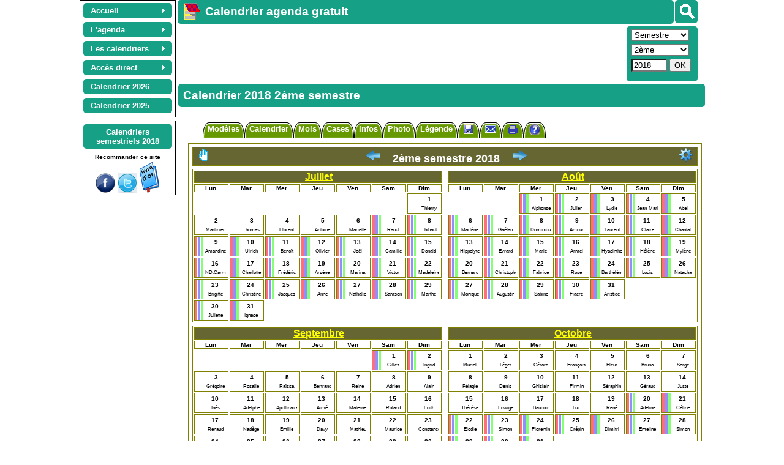

--- FILE ---
content_type: text/html; charset=UTF-8
request_url: https://www.calagenda.fr/2-semestre-2018-t2-11
body_size: 29949
content:
<!doctype html> 
<html lang='fr'>
<head> 
<meta name='viewport' content='width=device-width, initial-scale=1.0' />	
<meta http-equiv="content-type" content="text/html; charset=utf-8" />   
<title>Calendrier 2018 2ème semestre</title>

<link rel='stylesheet' href='/v26a/cal_tab.css' type='text/css' /><link rel='stylesheet' href='/v26a/style.css'  type='text/css'  /> <link rel='stylesheet' href='/v26a/calendrier.css' type='text/css' />
<style id='styles_cadrer'>#lasection {width:832px;padding-left:0px;} 
</style><style id='styles_plan'></style>
<style id='styles_cal'></style>
<meta name="robots" content="all" />
<meta name="description" content="Calendrier 2018 2ème semestre. Calendrier 2026 2027 2028... Calendriers mensuels, bimestriels, trimestriels, semestriels, et annuels, tous gratuits. Calendriers à imprimer, calendrier photo, planning. Nombreux formats disponibles." />
<meta name="keyWords" content="calendrier, année, annuel, bimestre, calendrier annuel, calendrier mensuel, calendrier trimestriel, semaines, semestre, trimestre, mensuel, mois, 2018" />
<script>
window.addEventListener("beforeprint", (evenement) => {
      try {
         while (document.querySelector("ins.adsbygoogle div") != null)
               {document.querySelector("ins.adsbygoogle div").remove() ;}
         if (((document.getElementsByTagName("div")[document.getElementsByTagName("div").length -1].outerHTML.match(new RegExp("important", "g")) || []).length)>50) {document.getElementsByTagName("div")[document.getElementsByTagName("div").length -1].remove()}
          }
      catch (ex) {}
});
var jourSemaine = new Array(8) ;jourSemaine[1] = 'lundi'  ;jourSemaine[2] = 'mardi'  ;jourSemaine[3] = 'mercredi'  ;jourSemaine[4] = 'jeudi'  ;jourSemaine[5] = 'vendredi'  ;jourSemaine[6] = 'samedi'  ;jourSemaine[7] = 'dimanche'  ;
var lesmois = new Array (13) ; lesmois[1] = 'janvier'  ;lesmois[2] = 'février'  ;lesmois[3] = 'mars'  ;lesmois[4] = 'avril'  ;lesmois[5] = 'mai'  ;lesmois[6] = 'juin'  ;lesmois[7] = 'juillet'  ;lesmois[8] = 'août'  ;lesmois[9] = 'septembre'  ;lesmois[10] = 'octobre'  ;lesmois[11] = 'novembre'  ;lesmois[12] = 'décembre'  ;
g_titrepage="";g_type="semestriel";g_year="2018";g_mois="0";g_week="";g_num="2";g_format="t2";g_nb="6";g_fetes="11";g_decale="0";g_large="813";g_modele="";g_titre="";g_lang="fr";cal_version=26
gestagenda = true
l_mois='mois'
l_autres='autres'
fetes_cal='11'
t_cal="2ème semestre 2018"
tt_cal="2ème,deuxième,semestre,2018"
code_cal="tab6"
format_cal='t2'
per_cal='6'
url_code='semestriel_2_2018'
planning=''
url_abr="/2-semestre-2018-t2-11"
exemple=false
finexemple=true
option=""
user_agent_type='pc'
user_agent_nom='google'
js_version='26'
c_periode='NP_2018_07_06'
l_periode='juillet 2018 / décembre 2018'
code_mois = -1
</script>
<script src='/v26a/jsmep.js'></script> 
<script src='/v26a/commun.js'></script>
<script src='/v26a/agenda.js'></script><script>	i_ex_version = 21 
// Pour terminer l'exportation des données d'agenda, anniversaires, fêtes à souhaiter, suivi : 
// - Enregistrer ce fichier sur votre ordinateur, tablette, smartphone, ou dans le cloud. 
// Pour importer les données d'agenda, anniversaires, fêtes à souhaiter, suivi : 
// - Aller à : http://www.calagenda.fr 
// - Avec le menu en haut à gauche : Accés direct, Agenda, Importer... 
i_ex_nom = "modele_tab6.txt" 
i_ex_type = "modeles" 
i_ex_adr = "/1-semestre-2019-t2-11" 
o_imp("cal/tab6/couleur_1", "")
o_imp("cal/tab6/couleur_2", "")
o_imp("cal/tab6/couleur_3", "")
o_imp("cal/tab6/couleur_4", "")
o_imp("cal/tab6/couleur_5", "")
o_imp("cal/tab6/couleur_6", "")
o_imp("cal/tab6/couleur_7", "")
o_imp("cal/tab6/couleur_8", "")
o_imp("cal/tab6/couleur_9", "808000FEFEFE")
o_imp("cal/tab6/couleur_10", "666633FEFEFE")
o_imp("cal/tab6/couleur_11", "808000FEFEFE")
o_imp("cal/tab6/couleur_12", "")
o_imp("cal/tab6/couleur_13", "FFFFFF010101")
o_imp("cal/tab6/couleur_14", "")
o_imp("cal/tab6/couleur_15", "808000FEFEFE")
o_imp("cal/tab6/couleur_16", "666633FEFEFE")
o_imp("cal/tab6/couleur_17", "000000FEFEFE")
o_imp("cal/tab6/couleur_18", "url%28/img/fonds/icon32/favicon16.png%29%20no-repeat%20left%20top*12px")
o_imp("cal/tab6/couleur_19", "url%28/img/fonds/icon32/anniv.png%29%20no-repeat%20right%20bottom*12px")
o_imp("cal/tab6/couleur_20", "url%28/img/fonds/icon32/fete.png%29%20no-repeat%20right%20top*12px")
o_imp("cal/tab6/couleur_21", "url%28/img/fonds/semain/noir.png%29%20no-repeat%20right%20center*24px")
o_imp("cal/tab6/couleur_22", "")
o_imp("cal/tab6/couleur_23", "")
o_imp("cal/tab6/couleur_24", "")
o_imp("cal/tab6/couleur_25", "00FF99010101")
o_imp("cal/tab6/couleur_26", "99CCFF000000")
o_imp("cal/tab6/couleur_27", "url%28/img/couleur27.png%29%20no-repeat%20right*auto%20100%25%3Bdefaut")
o_imp("cal/tab6/couleur_29", "")
o_imp("cal/tab6/i_ex_nom", "")
o_imp("cal/tab6/p_dico", "")
o_imp("cal/tab6/pa_a", "")
o_imp("cal/tab6/formatjour", "3")
o_imp("cal/tab6/cassejour", "capitalize")
o_imp("cal/tab6/formatmois", "0")
o_imp("cal/tab6/cassemois", "capitalize")
o_imp("cal/tab6/pb_e_t", "2")
o_imp("cal/tab6/pb_o_t", "0")
o_imp("cal/tab6/pb_i_t", "1")
o_imp("cal/tab6/pb_e_s", "solid")
o_imp("cal/tab6/pb_o_s", "solid")
o_imp("cal/tab6/pb_i_s", "solid")
o_imp("cal/tab6/pb_m_t", "1")
o_imp("cal/tab6/pb_m_s", "solid")
o_imp("cal/tab6/pm_e", "0")
o_imp("cal/tab6/pm_o", "0")
o_imp("cal/tab6/pm_i", "5")
o_imp("cal/tab6/pm_m", "0")
o_imp("cal/tab6/pf_m", "")
o_imp("cal/tab6/pc_h", "20")
o_imp("cal/tab6/pc_l", "30")
o_imp("cal/tab6/pc_m_i", "2")
o_imp("cal/tab6/pc_m_e", "2")
o_imp("cal/tab6/pc_a_v", "middle")
o_imp("cal/tab6/pc_a_h", "center")
o_imp("cal/tab6/pc_c_p", "Arial")
o_imp("cal/tab6/pc_c_t", "10")
o_imp("cal/tab6/pt_c_p", "Arial")
o_imp("cal/tab6/pt_c_l", "")
o_imp("cal/tab6/pt_c_t", "18")
o_imp("cal/tab6/pt_c_h", "")
o_imp("cal/tab6/pt_m_p", "Arial")
o_imp("cal/tab6/pt_m_t", "16")
o_imp("cal/tab6/pt_m_h", "")
o_imp("cal/tab6/opt_semaine", "false")
o_imp("cal/tab6/Num_Sem", "")
o_imp("cal/tab6/opt_infos", "false")
o_imp("cal/tab6/legende_texte", "")
o_imp("cal/tab6/legende_pos", "avant")
o_imp("cal/tab6/legende_left", "")
o_imp("cal/tab6/legende_top", "")
o_imp("cal/tab6/legende_largeur", "-1")
o_imp("cal/tab6/legende_inline", "false")
o_imp("cal/tab6/legende_per", "false")
o_imp("cal/tab6/styles", "")
o_imp("cal/tab6/photo_nom", "")
o_imp("cal/tab6/photo_left", "")
o_imp("cal/tab6/photo_top", "")
o_imp("cal/tab6/photo_dim", "x")
o_imp("cal/tab6/photo_lum", "")
o_imp("cal/tab6/photo_pos", "")
o_imp("cal/tab6/photo_rotate", "")
o_imp("cal/tab6/photo_per", "false")
o_imp("cal/tab6/pb_p_t", "0")
o_imp("cal/tab6/pb_p_s", "solid")
o_imp("cal/tab6/pb_p_m", "0")
o_imp("cal/tab6/pb_p_me", "0")
o_imp("cal/tab6/GTAgenda", "picto")
o_imp("cal/tab6/fondujour", "false")
o_imp("cal/tab6/GTAnni", "picto")
o_imp("cal/tab6/GTFetes", "picto")
o_imp("cal/tab6/optferies", "false")
o_imp("cal/tab6/infobulle", "false")
o_imp("cal/tab6/GTRapport", "detail")
o_imp("cal/tab6/GTSuivi", "detailrecap")
o_imp("cal/tab6/ph_opt", "")
o_imp("cal/tab6/ph_format", "v")
o_imp("cal/tab6/ph_grille", "false")
o_imp("cal/tab6/ph_titre", "")
o_imp("cal/tab6/ph_h", "")
o_imp("cal/tab6/ph_l", "0")
o_imp("cal/tab6/ph_b_px", "2")
o_imp("cal/tab6/picacti", "%3Cxml%3E%3Csa%3E%3Cs%20a%3D%27travail%27%20d%3D%27c%27%20c%3D%27url%28/img/fonds/icon32/crayon.png%29%20no-repeat%20left%20bottom*12px%27%3E%3C/s%3E%3Cs%20a%3D%27RDV%27%20d%3D%27c%27%20c%3D%27url%28/img/fonds/icon32/reunion.png%29%20no-repeat%20left%20bottom*12px%27%3E%3C/s%3E%3Cs%20a%3D%27sport%27%20d%3D%27c%27%20c%3D%27url%28/img/fonds/icon32/atletisme.png%29%20no-repeat%20left%20bottom*12px%27%3E%3C/s%3E%3Cs%20a%3D%27math%27%20d%3D%27c%27%20c%3D%27url%28/img/fonds/icon32/math.png%29%20no-repeat%20left%20bottom*12px%27%3E%3C/s%3E%3C/sa%3E%3C/xml%3E")
o_imp("cal/tab6/optzones", "all")
o_imp("cal/tab6/vac_w", "5")
o_imp("cal/tab6/optzonesp", "left")
o_imp("cal/tab6/decale", "0")
o_imp("cal/tab6/opt_fetes", "11")
o_imp("cal/tab6/cal_left", "")
o_imp("cal/tab6/cal_top", "")
o_imp("cal/tab6/infos_jours", "11111111")
top.nb_modeles_traites = 1 

function f_sauver_sel_initialiser() 
  {if (confirm ("Réinitialiser un ou plusieurs modèles avec les valeurs d'origine: \n\nEtes vous sur ?") == true)
          {traiter_modeles(2)
          on_reload_defaut()}
  }
function f_sauver_tous_initialiser() 
  {if (confirm ("Réinitialiser un ou plusieurs modèles avec les valeurs d'origine: \n\nEtes vous sur ?") == true)
          {traiter_modeles(9)
          on_reload_defaut() }
  }
</script>
<script src='/v26a/lang_fr.js'></script>
 
<script async src="https://pagead2.googlesyndication.com/pagead/js/adsbygoogle.js?client=ca-pub-0580036714507919" crossorigin="anonymous"></script><script async src='https://fundingchoicesmessages.google.com/i/pub-0580036714507919?ers=1'></script><script>(function() {function signalGooglefcPresent() {if (!window.frames['googlefcPresent']) {if (document.body) {const iframe = document.createElement('iframe'); iframe.style = 'width: 0; height: 0; border: none; z-index: -1000; left: -1000px; top: -1000px;'; iframe.style.display = 'none'; iframe.name = 'googlefcPresent'; document.body.appendChild(iframe);} else {setTimeout(signalGooglefcPresent, 0);}}}signalGooglefcPresent();})();</script> 
<script>initialiser()</script> 
</head>
<body style='font-family:Arial;font-size:small;' class='lien_xxxx' onload="recharger()">
  <div id='lehaut' class='page_calend' style='width:1016px'><header id='leheader'>  
   <nav class='noprint' style='margin-right:3px;margin-left:3px;float:left;margin-top:0px;padding-top:2px;text-align:center;border:1px solid #000000;'>
   <ul id="lemenu" class="calmenu noprint" style="z-index:32000;margin:auto">
      <li class="calmenu enligne"><a href="/"><span>Accueil</span></a>
                    <ul>
                        <li><a title="Page d'accueil" href="/">Accueil</a></li>
                        <li><a title="Présentation rapide du site destinée aux nouveaux visiteurs" href="/premvisite.htm">Première visite</a></li>
                        <li><a title="Présentation détaillée du calendrier agenda gratuit personnalisable" href="/detail.htm">Présentation détaillée</a></li>
                        <li><a title="Plan du site" href="/leplan.htm">Plan du site</a></li>
                        <li><a title="Toutes les évolutions depuis l'ouverture du site" href="/nouveau.htm">Les nouveautés</a></li>
                        <li class="sousmenu"><a class="lienvide" href="#">Les navigateurs</a><ul>
                                <li><a title="Compatibilité avec Internet Explorer, Mozilla Firefox, Apple Safari, Opera, Google Chrome" href="/navigateurs.htm">Les navigateurs</a></li>
                                <li><a title="Spécificités du navigateur Mozilla firefox" href="/firefox.htm">Mozilla Firefox</a></li>
                                <li><a title="Spécificités du navigateur Microsoft Internet Explorer" href="/IE.htm">Internet Explorer</a></li>
                                <li><a title="Spécificités du navigateur Microsoft Edge" href="/edge.htm">Microsoft Edge</a></li>
                                <li><a title="Spécificités du navigateur Google Chrome" href="/google.htm">Google Chrome</a></li>
                                <li><a title="Spécificités du navigateur Safari" href="/safari.htm">Safari</a></li>
                                <li><a title="Spécificités du navigateur Opera" href="/opera.htm">Opera</a></li>
                            </ul>
                        </li>
                        <li><a title="Accès à l'application si le réseau Internet est indisponible" href="/horsligne.htm">Le mode déconnecté</a></li>
                        <li><a title="Origines et histoire du calendrier" href="/origine.htm">Origines du calendrier</a> - .</li>
                        <li class="sousmenu"><a class="lienvide" href="#">Les mois de l'année</a>                           .
                            <ul>
                                <li><a title="Origine, histoire, proverbes et conseils pour chaque mois de l'année" href="/agenda_mensuel.htm">Tous les mois</a></li>
                                <li><a title="Origine, histoire, proverbes et conseils du mois de janvier" href="/mois-de-janvier">Janvier</a></li>
                                <li><a title="Origine, histoire, proverbes et conseils du mois de février" href="/mois-de-fevrier">Février</a></li>
                                <li><a title="Origine, histoire, proverbes et conseils du mois de mars" href="/mois-de-mars">Mars</a></li>
                                <li><a title="Origine, histoire, proverbes et conseils du mois d'avril" href="/mois-de-avril">Avril</a></li>
                                <li><a title="Origine, histoire, proverbes et conseils du mois de mai" href="/mois-de-mai">Mai</a></li>
                                <li><a title="Origine, histoire, proverbes et conseils du mois de juin" href="/mois-de-juin">Juin</a></li>
                                <li><a title="Origine, histoire, proverbes et conseils du mois de juillet" href="/mois-de-juillet">Juillet</a></li>
                                <li><a title="Origine, histoire, proverbes et conseils du mois d'août" href="/mois-de-aout">Août</a></li>
                                <li><a title="Origine, histoire, proverbes et conseils du mois de septembre" href="/mois-de-septembre">Septembre</a></li>
                                <li><a title="Origine, histoire, proverbes et conseils du mois d'octobre" href="/mois-de-octobre">Octobre</a></li>
                                <li><a title="Origine, histoire, proverbes et conseils du mois de novembre" href="/mois-de-novembre">Novembre</a></li>
                                <li><a title="Origine, histoire, proverbes et conseils du mois de décembre" href="/mois-de-decembre">Décembre</a></li>
                            </ul>
                        </li>
                        <li><a title="Merci aux partenaires qui m'ont aidé à promouvoir ce site" href="/liens.htm">Partenariats</a></li>
                        <li><a title="Publier un témoignage (livre d'or)" href="/temoignages.php">Livre d'or</a></li>
                        <li><a title="Vous pouvez participer gratuitement à la promotion de ce site" href="/promotion.htm">Encouragements</a></li>
                        <li><a title="Information sur les cookies" href="/cookies.htm">Les cookies</a></li>
                        <li><a title="Contacter Joël VELON, propriétaire développeur du site" href="/contact.htm">Contact</a></li>
                    </ul>
                    </li>
           <li class="calmenu enligne"><a class="lienvide" href="#"><span>L'agenda</span></a>
                    <ul>
                        <li><a title="Gérer ses rendez-vous, réunions, invitations, évènements" href="/gestagenda.htm">Rendez-vous, réunions</a></li>
                        <li class="sousmenu"><a class="lienvide" title="" href="#">Suivi d'activités</a>
                          <ul>
                              <li><a title="La liste personnalisable des activités" href="/listsuivi.htm">Liste des activités</a></li>
                              <li><a title="Planifiez automatiquement les activités répétitives, quotidiennes ou hebdomadaires" href="/actauto.htm">Planification automatique</a></li>
                              <li><a title="Un suivi d'activités pour gérer le temps de travail, les congés, les heures supplémentaires, les ventes, les clients, etc" href="/gestsuivi.htm">Doc. Suivi d'activités</a></li> 
                              <li><a title="Gestion de planning avec tarification" href="/gestplan.htm">Doc. Planification</a></li> 
                              <li><a title="Logiciel gratuit assistante maternelle" href="/assistante-maternelle.htm">Assistante maternelle</a></li> 
                          </ul>
                        </li> 
                        <li class="sousmenu"><a class="lienvide" title="" href="#">Vacances scolaires</a>
                            <ul>
                              <li><a title="Afficher ou non les vacances scolaires sur le calendrier, ou n'afficher que la zone A, B ou C, Corse, Martinique,..." href="/zones.htm">Vacances scolaires</a></li>
                              <li><a href='/vacances-Corse.html' title='Vacances scolaires de la Corse'>Corse</a></li><li><a href='/vacances-Guadeloupe.html' title='Vacances scolaires de la Guadeloupe'>Guadeloupe</a></li><li><a href='/vacances-Guyane.html' title='Vacances scolaires de la Guyane'>Guyane</a></li><li><a href='/vacances-Martinique.html' title='Vacances scolaires de la Martinique'>Martinique</a></li><li><a href='/vacances-Mayotte.html' title='Vacances scolaires de Mayotte'>Mayotte</a></li><li><a href='/vacances-NouvelleCaledonie.html' title='Vacances scolaires de la Nouvelle Calédonie'>Nouvelle Calédonie</a></li><li><a href='/vacances-Polynesie.html' title='Vacances scolaires de la Polynésie'>Polynésie</a></li><li><a href='/vacances-Reunion.html' title='Vacances scolaires de la Réunion'>Réunion</a></li><li><a href='/vacances-SaintPierreEtMiquelon.html' title='Vacances scolaires de Saint Pierre et Miquelon'>Saint Pierre et Miquelon</a></li><li><a href='/vacances-WallisEtFutuna.html' title='Vacances scolaires de Wallis et Futuna'>Wallis et Futuna</a></li>                            </ul>
                        </li> 
                        <li><a title="Supression des données d'agenda sur plusieurs jours, plusieurs mois ou plusieurs années" href="/supauto.htm">Suppression agenda</a></li>
                        <li><a title="Gérer les anniversaires et imprimer un calendrier avec des photos dans les cases" href="/gestanni.htm">Anniversaires</a></li>
                        <li><a title="Afficher les fêtes et gérer les fêtes à souhaiter" href="/gestfete.htm">Fêtes à souhaiter</a></li>
                        <li><a title="Personnalisez votre calendrier en affichant les fêtes et les jours fériés, et en ajoutant vos propres jours fériés" href="/jours-feries.htm">Fêtes et jours fériés</a></li>
                        <li><a title="Liste des fêtes et des jours fériés pour la France, les DOM DOM, la Belgique, le Canada et la Suisse" href="/jours-feries.php">Liste des fêtes</a></li>
                        <li><a title="Saisissez des notes et rapports périodiques d'activité en fin de semaine, de mois, de trimestre, de semestre ou d'année" href="/rapport.htm">Notes et rapports</a></li>
                        <li class="sousmenu"><a class="lienvide" title="" href="#">L'éphéméride journalier</a>
                        <ul>
                                <li><a title="Affichez sur la même page votre agenda du jour, la météo, les actualités, votre horoscope, le dicton du jour, une citation, un proverbe et les évènements historiques" href="/mod_jour.htm">Accès à l'éphéméride</a></li>
                                <li><a title="Personnaliser l'éphéméride : couleurs, marges, bordures, polices..." href="/perso-agenda.htm">Personnaliser l'éphéméride</a></li>
                                <li><a title="Aide à l'utilisation de l'éphéméride journalier" href="/agenda-du-jour.htm">Aide sur l'éphéméride</a></li> 
                                <li><a title="Affichez l'agenda du jour détaillé : rendez-vous, anniversaires, fêtes à souhaiter, suivi d'activités" href="/gestagenda.htm">L'agenda du jour</a></li>
                                <li><a title="Affichez la météo sur 5 jours maximum, et choisissez la ville la plus proche de chez vous" href="/meteo.htm">La météo du jour</a></li>
                                <li><a title="Choisissez vos actualités préférées : internationales, nationales, faits divers, culture et média, sport, football" href="/actualites.htm">Les actualités du jour</a></li>
                                <li><a title="Décidez des signes du zodiaque pour lesquels vous souhaitez afficher l'horoscope pendant 7 jours à partir de la date du jour" href="/horoscope.htm">L'horoscope du jour</a></li>
                                <li><a title="Révisez votre histoire avec les évènements historiques du jour" href="/histoire.htm">Les évènements historiques</a></li>
                                <li><a title="Agrémentez l'éphéméride avec la citation du jour" href="/citation.htm">Citation du jour</a></li>
                            </ul>
                        </li>
                        <li class="sousmenu"><a title="Tous les programmes TV pour la semaine, en visualisation synthétique ou détaillée" class="lienvide" href="#">Programmes TV</a>
                            <ul>
                                <li><a title='Tous les programmes TV pour la semaine, en visualisation synthétique ou détaillée' href='https://www.programme-television.org' target='progtv'>Accès aux Programmes TV<br> (nouvel onglet)</a></li>
                                <li><a title="Aides et conseils pour la navigation dans les programmes TV" href="/programmes-tv-aide.htm">Aide à la consultation des programmes TV</a></li>
                            </ul>
                        </li>
                        <li><a title="Rechercher un rendez-vous, un anniversaire, une fête à souhaiter" href="/recherche.htm">Recherches</a></li>
                        <li><a title="Exporter, importer, sauvegarder ses données d'agenda" href="/export.htm">Exportation / Sauvegarde</a></li>
                    </ul>
                    </li>
         <li class="calmenu enligne"><a class="lienvide" href="#"><span>Les calendriers</span></a>
                    <ul>
                        <li><a title="Présentation générale des calendriers proposés" href="/calendrier-gratuit.php">Présentation</a></li>
                        <li class="sousmenu"><a style='font-size:16px' title="Exemples de calendriers mensuels, bimestriels, trimestriels, semestriels, annuels, scolaires, plannings, tous personnalisables" href="/calendrier.php"><strong>Les exemples</strong></a>
                            <ul>
                                <li><a title="Exemples de calendriers hebdomadaires, à utiliser pour inscrire son agenda soit aprés impression, soit en ligne avant impression" href="/exemple-calendrier-hebdomadaire.html">Hebdomadaires</a></li>
                                <li><a title="Exemples de calendriers mensuels, par exemple pour confectionner un calendrier annuel de 12 pages" href="/exemple-calendrier-mensuel.html">Mensuels</a></li>
                                <li><a title="Exemples de calendriers bimestriels, pour réaliser par exemple un calendrier annuel de 6 pages" href="/exemple-calendrier-bimestriel.html">Bimestriels</a></li>
                                <li><a title="Exemples de calendrierstrimestriels, pour obtenir par exemple un calendrier annuel au format A2" href="/exemple-calendrier-trimestriel.html">Trimestriels</a></li>
                                <li><a title="Exemples de calendriers semestriels, pour obtenir par exemple un calendrier annuel au format A3" href="/exemple-calendrier-semestriel.html">Semestriels</a></li>
                                <li><a title="Exemples de calendriers annuels : format poche, sous-main, portrait A4, etc..." href="/exemple-calendrier-annuel.html">Annuels</a></li>
                                <li><a title="Exemples de calendriers plannings, pour la gestion de projets et l'organisation du temps de travail et des loisirs" href="/exemple-calendrier-planning.html">Plannings</a></li>
                                <li><a title="Pour apprendre aux enfants à se familiariser avec le temps, les jours, les semaines, les mois, les saisons" href="/exemple-calendrier-coloriage.html">Calendriers à colorier</a></li>
                                <li><a title="Calendriers tubes femmes" href="/exemple-calendrier-femmes.html">Tubes femmes</a></li>
                                <li><a title="Pour apprendre ou enseigner une langue internationale ou locale" href="/exemple-calendrier-bilingue.html">Calendriers bilingues</a></li>
                                <li><a title="Calendriers spécialement conçus pour les étudiants et les enseignants, depuis l'école maternelle jusqu'au lycée" href="/exemple-calendrier-scolaire.html">Calendriers scolaires</a></li>
                                <li><a title="Pour les amoureux des chats" href="/exemple-calendrier-chats.html">Calendriers chats</a></li>
                                <li><a title="Pour les amoureux des chiens" href="/exemple-calendrier-chiens.html">Calendriers chiens</a></li>
                            </ul>
                        </li>
                        <li><a title="Les différents modèles disponibles (périodicité et format), tous gratuits !" href="/modeles.htm">Les modèles</a></li>
                        <li class="sousmenu"><a class="lienvide" title="" href="#">Personnalisation</a>
                          <ul>
                              <li><a title="Afficher et personnaliser le calendrier" href="/pers.htm">Comment personnaliser</a></li>
                              <li><a title="Aide à la conception d'un calendrier photo gratuit" href="/photo.htm">Calendrier photo</a></li>                        
                              <li><a title="Police de caractères du calendrier" href="/police.htm">Polices</a></li>
                              <li><a title="Réalisez le calendrier de vos rêves" href="/styles.php">Feuille de style</a></li>
                              <li><a title="Gestion des couleurs du fond, du texte, des bordures et des pictogrammes" href="/palecoule.htm">Couleurs, motifs, pictos</a></li>
                              <li><a title="La liste des couleurs pour la feuille de style" href="/couleurs.htm">Liste des couleurs</a></li>
                              <li><a title="Sauvegardez puis réutilisez vos calendriers personnels" href="/calendrier-personnel.htm">Calendriers personnels</a></li>
                          </ul>
 
                        <li><a title="Envoyer un calendrier photo personnel à un(e) ami(e)" href="/envoi-calendrier-photo.htm">Envoi photo</a></li>
                        <li><a title="Les photographies disponibles sur le site, pour agrémenter votre calendrier" href="/photos/d_toutes.htm">Photos du site</a></li>
                        <li><a title="Impression gratuite de votre calendrier 2014, 2013, 2015..., dans le format qui vous convient" href="/impression.htm">Impression</a></li>
                        <li><a title="Finalisez votre calendrier avec votre traitement de texte ou votre tableur" href="/copier-coller.htm">Copier coller</a></li>
                        <li><a title="Envoi par mail d'un calendrier ou de votre agenda" href="/envoimail.htm">Envoi par mail</a></li>
                        <li class="sousmenu"><a title="Les évènements historiques rattachés à une date donnée"  class="lienvide" href="#">Evènements historiques</a>
                            <ul>
                                <li><a title="Chronologie des évènements historiques, siècle par siècle" href="/histoire-evt-chronologie.html">Siècle par siècle</a></li>
                                <li><a title="Les évènements historiques mois par mois" href="/histoire.htm">Mois par mois</a></li>
                                 <li><a title="Les évènements historiques par thème" href="/histoire-listevt.php">Par thème</a></li>
                                <li><a title="Recherche des évènements historiques à partir d'un ou plusieurs mots clés" href="/histoire-evt.php">Recherche</a></li>
                                <li><a title="Calendrier 2025 des principaux évènements de l'année" href="/histoire-annee.php?annee=2025">Actualités 2025</a></li>
                                <li><a title="Calendrier 2026 des principaux évènements de l'année" href="/histoire-annee.php?annee=2026">Actualités 2026</a></li>
                                <li><a title="Calendrier 2027 des prévisions de l'année" href="/histoire-annee.php?annee=2027">Prévisions 2027 </a></li>
                            </ul>
                        </li>
                        <li><a title="Choisissez le modèle de calendrier que vous souhaitez ajouter dans vos favoris Internet" href="/favoris.htm">Calendrier en favori</a></li>
                        <li><a title="Concevez un calendrier et  placez le en fond d'écran du bureau de votre ordinateur" href="/fondecran.htm">Calendrier fond d'écran</a></li>
                    </ul>
                    </li><li class='calmenu enligne'><a class='lienvide' href='#'><span>Accès direct</span></a><ul><li class='sousmenu'><a class='lienvide' href='#'>Agenda</a><ul><li><a title="Agenda d'hier, anniversaires des événements historiques, etc." href='#' onclick='acces_agendadujour(-1)'>Hier</a></li><li><a title="Agenda d'aujourd'hui, horoscope, météo, dicton du jour, etc." href='#' onclick='acces_agendadujour(0)'>Aujourd'hui</a></li><li><a title="Agenda de demain, horoscope, météo, dicton du jour, etc." href='#' onclick='acces_agendadujour(1)'>Demain</a></li><li><a title="Agenda d'après demain, horoscope, météo, dicton du jour, etc." href='#' onclick='acces_agendadujour(2)'>Après demain</a></li><li><a title="Rechercher dans votre agenda, rechercher un anniversaire, une fête à souhaiter, etc." href='/exporeche.php?type=R'>Rechercher</a></li><li><a title="Sauvegarde / Exportation de vos données d'agenda, anniversaires, fêtes à souhaiter, etc." href='/exporeche.php?type=E'>Exporter</a></li><li><a title="Importation des données d'agenda, anniversaires, fêtes à souhaiter, etc." href='/exporeche.php?type=I'>Import/Synchro</a></li><li><a title="Planifier, répéter, gérer les conflits, mettre à jour la tarification, etc." href='/actauto.htm'>Planifier</a></li></ul></li><li class='sousmenu'><a class='lienvide' href='#'>Semaine</a><ul><li><a href='/index.php?type=hebdomadaire&week=02&annee=2026' title='calendrier hebdomadaire 2026 semaine02'>Semaine 02 / 2026</a></li><li><a href='/index.php?type=hebdomadaire&week=03&annee=2026' title='calendrier hebdomadaire 2026 semaine03'>Semaine 03 / 2026</a></li><li><a href='/index.php?type=hebdomadaire&week=04&annee=2026' title='calendrier hebdomadaire 2026 semaine04'>Semaine 04 / 2026</a></li><li><a href='/index.php?type=hebdomadaire&week=05&annee=2026' title='calendrier hebdomadaire 2026 semaine05'>Semaine 05 / 2026</a></li><li><a href='/index.php?type=hebdomadaire&week=06&annee=2026' title='calendrier hebdomadaire 2026 semaine06'>Semaine 06 / 2026</a></li></ul></li><li class='sousmenu'><a class='lienvide' href='#'>Mensuel</a><ul><li><a href='/novembre-2025' title='Calendrier novembre 2025'>Novembre 2025</a></li><li><a href='/decembre-2025' title='Calendrier décembre 2025'>Décembre 2025</a></li><li><a href='/janvier-2026' title='Calendrier janvier 2026'>Janvier 2026</a></li><li><a href='/fevrier-2026' title='Calendrier février 2026'>Février 2026</a></li><li><a href='/mars-2026' title='Calendrier mars 2026'>Mars 2026</a></li></ul></li><li class='sousmenu'><a class='lienvide' href='#'>Bimestriel</a><ul><li><a href='/6-bimestre-2025' title='Calendrier 6ème bimestre 2025'>6ème bimestre 2025</a></li><li><a href='/1-bimestre-2026' title='Calendrier 1er bimestre 2026'>1er bimestre 2026</a></li><li><a href='/2-bimestre-2026' title='Calendrier 2ème bimestre 2026'>2ème bimestre 2026</a></li></ul></li><li class='sousmenu'><a class='lienvide' href='#'>Trimestriel</a><ul><li><a href='/4-trimestre-2025' title='Calendrier 4ème trimestre 2025'>4ème trimestre 2025</a></li><li><a href='/1-trimestre-2026' title='Calendrier 1er trimestre 2026'>1er trimestre 2026</a></li><li><a href='/2-trimestre-2026' title='Calendrier 2ème trimestre 2026'>2ème trimestre 2026</a></li></ul></li><li class='sousmenu'><a class='lienvide' href='#'>Semestriel</a><ul><li><a href='/2-semestre-2025' title='Calendrier 2ème semestre 2025'>2ème semestre 2025</a></li><li><a href='/1-semestre-2026' title='Calendrier 1er semestre 2026'>1er semestre 2026</a></li><li><a href='/2-semestre-2026' title='Calendrier 2ème semestre 2026'>2ème semestre 2026</a></li></ul></li><li class='sousmenu'><a class='lienvide' href='#'>Annuel</a><ul><li><a href='/annee-2025' title='Calendrier année 2025'>Année 2025</a></li><li><a href='/annee-2026' title='Calendrier année 2026'>Année 2026</a></li><li><a href='/annee-2027' title='Calendrier année 2027'>Année 2027</a></li></ul></li><li><a title='Choisissez un mois et une année de départ, un nombre de mois, un format, etc.' href='index.php?option=autres'>Autres...</a></li><li><a title='Accès aux programmes TV (nouvel onglet)' href='https://www.programme-television.org' target='progtv'>Programmes TV<br> (nouvel onglet)</a></li></ul></li><li class='calmenu enligne'><a title='Calendrier année 2026' href='/calendrier-2026'><strong>Calendrier 2026</strong></a></li><li class='calmenu enligne'><a title='Calendrier année 2025' href='/calendrier-2025'><strong>Calendrier 2025</strong></a></li></ul><div class='noprint' style='clear:both'></div></nav><div id='g_divsearch'  onclick='f_search_affiche(this)' title='Rechercher' data-evt='Evènements historiques' data-quiz='Quiz historiques' data-annuler='Annuler' data-agenda='Mon agenda' data-chercher='Rechercher' data-anni='Mes anniversaires' data-prenom='Fêtes et prénoms' data-aide='' data-offline='Aide' data-sitequizz='https://quiz.calagenda.fr' data-sitecal='https://www.calagenda.fr'><img src='/img/searchb.png'/></div><h1 class='noprint titre_site t_search'><a title='Calendrier agenda gratuit' href='https://www.calagenda.fr'><img alt='Calendrier agenda gratuit' style='float:left;margin:-5px 5px 0px 0px;border:0px solid black;' src='/img/calendrier-agenda.png' /></a>Calendrier agenda gratuit</h1><aside id='asidenhaut' class='enligne noprint'><div class='noprint' id='g_hautvariable' style='float:left;margin-top:2px'><!-- hautvariable --><ins class="adsbygoogle" style="display:inline-block;min-width:120px;max-width:728px;width:100%;height:90px;" data-ad-client="ca-pub-0580036714507919" data-ad-slot="6602449533"></ins><script>(adsbygoogle = window.adsbygoogle || []).push({});</script></div><div id='lesboutons' class='noprint'>  <div class='undesboutons' id='bts_type'><select id='bts_seltype' onchange='bts_seltype_change()'>       <option value='hebdomadaire'>Semaine</option>       <option value='mensuel'>Mois</option>       <option value='bimestriel'>Bimestre</option>       <option value='trimestriel'>Trimestre</option>       <option value='semestriel' selected>Semestre</option>       <option value='annuel'>Année</option>   </select></div>  <div class='undesboutons' id='bts_per'><input type='number' min='0' max='53' onkeypress='inputenter(event,bts_go)' style='width:60px;display:none'  value='1' id='bts_per_hebdomadaire' class='bts_per'/><select class='bts_per' id='bts_per_mensuel' style='display:none'><option value='1' selected>Janvier</option><option value='2'>Février</option><option value='3'>Mars</option><option value='4'>Avril</option><option value='5'>Mai</option><option value='6'>Juin</option><option value='7'>Juillet</option><option value='8'>Août</option><option value='9'>Septembre</option><option value='10'>Octobre</option><option value='11'>Novembre</option><option value='12'>Décembre</option></select><select class='bts_per' id='bts_per_bimestriel' style='display:none'><option value='1' selected>1er</option><option value='2'>2ème</option><option value='3'>3ème</option><option value='4'>4ème</option><option value='5'>5ème</option><option value='6'>6ème</option></select><select class='bts_per' id='bts_per_trimestriel' style='display:none'><option value='1' selected>1er</option><option value='2'>2ème</option><option value='3'>3ème</option><option value='4'>4ème</option></select><select class='bts_per' id='bts_per_semestriel' style='display:inline'><option value='1'>1er</option><option value='2' selected>2ème</option></select><input type='hidden' id='bts_per_annuel' class='bts_per' value='0' /></div>  <div class='undesboutons' id='bts_annee'>   <input type='number' id='bts_annee_in' min='1770' max='2130' step='1' onkeypress='inputenter(event,bts_go)' value='2018' style='width:50px' />    <input type='button' id='bts_go' onclick='bts_go()' value='OK' style='padding:1px 6px 1px 6px;'/></div></div></aside></header><section id='lasection'><h1 id='letitresection' class='titre_page noprint'>Calendrier 2018 2ème semestre</h1><article id='larticle'><noscript><p style='color:red;font-weight:bold'>Pour bénéficier des fonctions d'agenda et de personnalisation des calendriers de ce site, Javascript doit être activé.</p></noscript><div id='perso'>
  <p class='noprint'><span id='l_noncompatible'></span></p>	  
<div class="onglets" id="tableopt">	 
<div class="onferme"  id="fermonglet" style="display:none" title="Cacher les paramètres de personnalisation" onclick="oncacheperso()">X</div>
<ul>
  <li class="unonglet"><span id="o_modele" onclick="onmontremodele()" title="Choisissez l'année, la périodicité, la période et le format du calendrier souhaité">Modèles</span></li>
  <li class="unonglet"><span id="o_calendrier" onclick="onmontre('calendrier')" title="Mise en page du calendrier : bordure, titre, marges, etc., pour le calendrier semestriel (tableau) ">Calendrier</span></li>
  <li class="unonglet"><span id="o_mois" onclick="onmontre('mois')" title="Mise en page de chaque mois : bordure, titre, format du mois, affichage de l'année, etc., pour le calendrier semestriel (tableau) ">Mois</span></li>
  <li class="unonglet"><span id="o_cases" onclick="onmontre('cases')" title="Choisissez les dimensions, les marges, les couleurs des cases, l'alignement du texte, sa police, sa taille, etc., pour le calendrier semestriel (tableau) ">Cases</span></li>	 
    <li class="unonglet"><span id="o_infos" onclick="onmontre('infos')" title="Définissez les informations à afficher : agenda, anniversaires, fêtes, vacances scolaires, suivi, planning, etc., pour le calendrier semestriel (tableau) ">Infos</span></li>
    <li class="unonglet"><span id="o_photo" onclick="onmontrephoto('photo')" title="Insérer une photo du web ou une photo personnelle à coté du calendrier, pour le calendrier semestriel (tableau) ">Photo</span></li> 
  <li class="unonglet"><span id="o_legende" onclick="onmontrelegende('legende')" title="Insérer une légende de texte simple ou formatée (photo, cadre, couleurs, etc.), pour le calendrier semestriel (tableau) ">Légende</span></li>
  <li class="unonglet"><span id="o_sauverdur" onclick="onmontre('sauverdur')" title="Sauvegarder vos modèles de calendriers personnalisés, les exporter, les importer, annuler vos modifications, etc."><img id='disquette_img' src='img/sauver.png' style='border:0px solid black;height:16px' alt="Sauvegarder vos modèles de calendriers personnalisés, les exporter, les importer, annuler vos modifications, etc."></span></li>
     <li class="unonglet"><span id="o_mail" onclick="onmontrenvoi('mail')" title="Envoyer ce calendrier par mail"><img  src='img/mail.png' style='border:0px solid black;width:18px' alt="Envoyer ce calendrier par mail"></span></li>
    <li class="unonglet"><span id="o_impr" onclick="onmontre('impr')" title="Imprimer le calendrier"><img  src='img/imprimer.png' style='border:0px solid black;height:18px' alt="Imprimer le calendrier"></span></li>
    <li class="unonglet"><span id="o_aide" onclick="onmontre('aide')" title="Aide au choix et à la personnalisation d'un calendrier"><img  src='img/aide.png' style='border:0px solid black;height:18px' alt="Aide au choix et à la personnalisation d'un calendrier"></span></li>
    </ul> 
  
<div class="boxperso" id="b_modele" style="display:none;">
<div id='b_modele1' style='clear:both'></div>
<div id='b_modele_autre' style='display:none;padding:4px;margin-top:4px;border:1px solid black'>  
      Choisissez un mois et une année de départ, un nombre de mois, un format, etc., un titre éventuel, et cliquez sur 'Afficher le calendrier'.		  <div style="margin-top:5px">
         <strong>Mois de départ</strong>&nbsp;:&nbsp;
         <select id='gl_mois'>
         <option value='1' selected>janvier</option><option value='2'>février</option><option value='3'>mars</option><option value='4'>avril</option><option value='5'>mai</option><option value='6'>juin</option><option value='7'>juillet</option><option value='8'>août</option><option value='9'>septembre</option><option value='10'>octobre</option><option value='11'>novembre</option><option value='12'>décembre</option>         </select>&nbsp;&nbsp;
         <input type='number' id='gl_annee' min='1870' max='2130' step='1' onfocus='gl_annee_focus()' onkeypress="inputenter(event,gl_afficher)" value='2026' style='width:48px'>
         &nbsp;&nbsp;<span id='gl_annee_span'></span>
      </div>
		  <div style="margin-top:5px">
         <strong>Nombre de mois</strong>&nbsp;:&nbsp;
         <input type='number' id='gl_duree' min='1' max='36' step='1' onfocus='gl_duree_focus()' onkeypress="inputenter(event,gl_afficher)" value='9' style='width:48px'>
          &nbsp;&nbsp;<span id='gl_duree_span'></span>
      </div>
		  <div style="margin-top:5px">
         <strong>Format</strong>&nbsp;:&nbsp;
             <select id='gl_format' onchange='gl_format()'>
               <optgroup label='Colonne'><option value='col'>Une par mois</option><option value='co2'>Une pour 2 mois</option></optgroup><optgroup label='Tableau'><option value='t1'>une colonne</option><option value='t2'>deux colonnes</option><option value='t3'>trois colonnes</option><option value='t4'>quatre colonnes</option><option value='t6'>six colonnes</option></optgroup><optgroup label='Planning'><option value='ph'>Horizontal</option><option value='pv'>Vertical</option></optgroup> 
             </select>&nbsp;&nbsp;&nbsp;
           <span id='gl_span_modele'>
           <strong>Modèle</strong>&nbsp;:&nbsp;
             <select id='gl_modele'>
               <option value='1'>Mensuel</option><option value='2'>Bimestriel</option><option value='3'>Trimestriel</option><option value='6'>Semestriel</option><option value='12' selected>Annuel</option> 
             </select>
           </span>
      </div>
		  <div style="margin-top:5px">
      <strong>Fêtes à afficher(saints)</strong>&nbsp;:&nbsp;<select id='gl_fetes'><option value='0' >Ne pas afficher</option><optgroup label='Fêtes (nom des saints)'><option value='11' >Un prénom par jour</option><option value='21' >Tous les prénoms</option></optgroup><optgroup label='Anniversaires de naissance de personnalités connues'><option value='12' >Nom de la personnalité</option><option value='22' >Nom et année de naissance</option><option value='32' >Détail</option></optgroup></select>      </div>
		  <div style="margin-top:5px">
         <strong>Titre</strong>&nbsp;:&nbsp;
         <input type='text' id ='gl_titre' value="" onkeypress="inputenter(event,gl_afficher)" style='width:300px'> 
      </div>
		  <div style="margin-top:5px;text-align:center">
         <input type='button' value='Afficher le calendrier' onclick='gl_afficher()'>
      </div>
    </div>
</div>  <!-- fin b_modele -->
   
<div class="boxperso" id="b_calendrier" style="display: none;">	
     <div style='clear:both'></div> 
     <div style="margin:3px;padding-bottom:3px;border-bottom:1px dotted black">
         <span><strong>Page</strong>&nbsp;:&nbsp;</span>
	       <span id="ColorSpan13" class='colorspan' onclick="ecrirecouleur(13,this,'t','fon')">Fond</span>
	   </div> 
	   
	   <div style='margin:3px;'>  
         <span><strong>Calendrier + Photo + Légende</strong>&nbsp;:&nbsp;</span>
	       <span id="ColorSpan22" class='colorspan' onclick="ecrirecouleur(22,this,'t','fon')">Fond</span>
	       &nbsp;&nbsp;&nbsp;&nbsp;Marges&nbsp;&nbsp;:&nbsp;
                </select>
                <span class="c_tc_nb" id="pm_o" data-val="0" data-action="" onclick="f_c_nb('pm_o','Marges calendrier + photo + légende',1,300,1,'','','Aucune','0')">Aucune</span>
                &nbsp;&nbsp;
                </div>
         <div style="margin-top:5px;margin-left:40px">
         Bordures&nbsp;:&nbsp;
          &nbsp;&nbsp;Taille&nbsp;            <span class="c_tc_nb" id="pb_o_t" data-val="0" data-action="" onclick="f_c_nb('pb_o_t','Taille de la bordure de l\'ensemble',1,100,1,'','abs','Aucune',0)">Aucune</span>
            &nbsp;&nbsp;
     <span id="ColorSpan23" class='colorspan' onclick="ecrirecouleur(23,this,'t','non','Supprimer la bordure')">Couleur</span>&nbsp;
       <span style="padding-left:10px" id='spanb_o_s'>
       &nbsp;&nbsp;Style&nbsp;             <select id="pb_o_s" 
            onchange="pb_o_s = this.value;
              ecrire('pb_o_s',pb_o_s);
              modifier_style_cal()">
                <option value="solid" selected>Normal</option>
                <option value="dotted">Pointillés</option>
                <option value="dashed">Tirets</option>
                <option value="double">Double</option>
                <option value="inset">Relief intérieur</option>
                <option value="outset">Relief extérieur</option>
                <optgroup label="Arrondi"></optgroup>
                <option value="radius5px">&nbsp;5px</option>
                <option value="radius10px">10px</option>
                <option value="radius15px">15px</option>
                <option value="radius20px">20px</option>
                <option value="radius30px">30px</option>
                <option value="radius40px">40px</option>
                <option value="radius50px">50px</option>
            </select></span>
            </div>	   
	   
	   <div style='margin:3px;padding-bottom:3px;padding-top:3px;border-top:1px dotted black'>  
         <span><strong>Calendrier</strong>&nbsp;:&nbsp;</span>
	       <span id="ColorSpan12" class='colorspan' onclick="ecrirecouleur(12,this,'t','fon')">Fond</span>
	       &nbsp;&nbsp;&nbsp;&nbsp;Marges&nbsp;&nbsp;:&nbsp;
                <span class="c_tc_nb" id="pm_e" data-val="5" data-action="" onclick="f_c_nb('pm_e','Marge du calendrier',1,200,1,'','','5%','50%','Aucune','0')">5</span>
                &nbsp;&nbsp;
                </div>
         <div style="margin-top:5px;margin-left:40px">
         Bordures&nbsp;:&nbsp;
          &nbsp;&nbsp;Taille&nbsp;            <span class="c_tc_nb" id="pb_e_t" data-val="2" data-action="" onclick="f_c_nb('pb_e_t','Taille bordure du calendrier',1,100,1,'','abs','Aucune',0)">2</span>
            &nbsp;&nbsp;
     <span id="ColorSpan9" class='colorspan' onclick="ecrirecouleur(9,this,'t','non','Supprimer la bordure')">Couleur</span>&nbsp;
       <span style="padding-left:10px" id='spanb_e_s'>
       &nbsp;&nbsp;Style&nbsp;             <select id="pb_e_s" 
            onchange="pb_e_s = this.value;
              ecrire('pb_e_s',pb_e_s);
              modifier_style_cal()">
                <option value="solid" selected>Normal</option>
                <option value="dotted">Pointillés</option>
                <option value="dashed">Tirets</option>
                <option value="double">Double</option>
                <option value="inset">Relief intérieur</option>
                <option value="outset">Relief extérieur</option>
                <optgroup label="Arrondi"></optgroup>
                <option value="radius5px">&nbsp;5px</option>
                <option value="radius10px">10px</option>
                <option value="radius15px">15px</option>
                <option value="radius20px">20px</option>
                <option value="radius30px">30px</option>
                <option value="radius40px">40px</option>
                <option value="radius50px">50px</option>
            </select></span>
            </div>
   <div style='margin-top:5px;margin-left:40px'>Titre&nbsp;:&nbsp;<input id='pt_c_l' type='text' onchange='m_pt_c_l()' onkeypress='k_pt_c_l()' value="2ème semestre 2018" placeholder="2ème semestre 2018" title="Titre par défaut : 2ème semestre 2018" style='margin-bottom:10px;width:400px;max-width:85%'/>&nbsp;<img id='i_pt_c_l' style='display:none' src='/img/valider.jpg' alt='Afficher'/><br>   <select id="pt_c_p" size="1"  onchange="pt_c_p = this.value;ecrire('pt_c_p',pt_c_p);modifier_style_cal()">   <option value='Aladdin'>Aladdin</option>    <option value='ALGERIAN'>ALGERIAN</option>    <option value='Arial' selected>Arial</option>    <option value='Arial Black'>Arial Black</option>    <option value='Arial Narrow'>Arial Narrow</option>    <option value='Beaulieux'>Beaulieux</option>    <option value='Courrier New'>Courrier New</option>    <option value='Dabble down'>Dabble down</option>    <option value='Easter'>Easter</option>    <option value='Flavors'>Flavors</option>    <option value='Forte'>Forte</option>    <option value='Georgia'>Georgia</option>    <option value='Harrington'>Harrington</option>    <option value='Impact'>Impact</option>    <option value='KA Horrible'>KA Horrible</option>    <option value='Magneto'>Magneto</option>    <option value='MICRODOT'>MICRODOT</option>    <option value='Regular Italic'>Regular Italic</option>    <option value='Roman Bold'>Roman Bold</option>    <option value='Roman Italic'>Roman Italic</option>    <option value='Script MT Bold'>Script MT Bold</option>    <option value='Stencil'>Stencil</option>    <option value='Tahoma'>Tahoma</option>    <option value='Times'>Times</option>    <option value='Verdana'>Verdana</option>   </select> &nbsp;&nbsp;
    <span class="c_tc_nb" id="pt_c_t" data-val="14" data-action="" onclick="f_c_nb('pt_c_t','Taille des caractères du titre',0,48,1,'','')">14</span>
	  <span style="padding-left:20px">&nbsp;</span>
    <span id="ColorSpan10" class='colorspan' onclick="ecrirecouleur(10,this,'t','fon')">Couleur</span>            
    <span style="padding-left:20px">&nbsp;</span>
        Hauteur&nbsp;:&nbsp;
       <span class="c_tc_nb" id="pt_c_h" data-val="24" data-action="" onclick="f_c_nb('pt_c_h','Hauteur du titre',12,500,1,'','','Auto','','Pas de titre','0')">24</span>
       </div>
       
              <div style='margin:3px;padding-bottom:3px;padding-top:5px;border-top:1px dotted black'>  
           <a class='enligne' href='styles.php' title="Aide à l'utilisation de la feuille de style"><b>Feuille de style</b></a>           <textarea id='styles' onchange="document.getElementById('bt_styles').display = 'inline'" style='width:95%;height:100px'>
           </textarea> 
           <div id='er_styles' style="font-weight:bold;color:red">La feuille de style comporte au moins une erreur.</div>
           <input type='button' id='bt_styles' onclick='valider_styles()' value="Enregistrer la feuille de style"	 />  
       </div>
              
   </div> <!-- fin b_calendrier -->
   
   <div class="boxperso" id="b_mois" style="display: none;">	
     <div style='clear:both'></div> 
	   <div style='margin:3px;padding-bottom:3px;'>  
         <span style="text-align:right;width:80px;"><strong>Mois</strong>&nbsp;:&nbsp;</span>
         Fond&nbsp;:
         <select id="pf_m"
            onchange="pf_m = this.value;
              ecrire('pf_m',pf_m);
              change_fonds_mois();
              modifier_style_cal()">
                <option value="" selected>toujours le même fond</option>
                <option value="mois">différent chaque mois                </option>
            </select>&nbsp;&nbsp;
         <select id='dif_mois' onchange='init_fonds_dif()'><option value='1' selected>janvier</option><option value='2'>février</option><option value='3'>mars</option><option value='4'>avril</option><option value='5'>mai</option><option value='6'>juin</option><option value='7'>juillet</option><option value='8'>août</option><option value='9'>septembre</option><option value='10'>octobre</option><option value='11'>novembre</option><option value='12'>décembre</option></select>&nbsp;&nbsp;  	       <span id="ColorSpan14" class='colorspan' onclick="ecrirecouleur(14,this,'t','fon')">Fond</span>
  	       </diV>
           <div style="margin-top:5px;margin-left:40px">  
	         Marges&nbsp;:&nbsp;&nbsp;Externes&nbsp;
          <span class="c_tc_nb" id="pm_i" data-val="5" data-action="" onclick="f_c_nb('pm_i','Marge externe des mois',1,200,1,'','abs','Aucune',0)">5</span>      
	       &nbsp;&nbsp;&nbsp;&nbsp;Internes&nbsp;
            <span class="c_tc_nb" id="pm_m" data-val="5" data-action="" onclick="f_c_nb('pm_m','Marge interne des mois',1,600,1,'','abs','Aucune',0)">5</span>
            </div>
          <div style="margin-top:5px;margin-left:40px">  
         Bordures&nbsp;:&nbsp;
          &nbsp;&nbsp;Taille&nbsp;     <span class="c_tc_nb" id="pb_m_t" data-val="2" data-action="" onclick="f_c_nb('pb_m_t','Taille de la bordure des mois',1,100,1,'','abs','Aucune',0)">2</span>&nbsp;&nbsp;
     <span id="ColorSpan15" class='colorspan' onclick="ecrirecouleur(15,this,'t','non','Supprimer la bordure')">Couleur</span>&nbsp;
        <span style="padding-left:10px"  id='spanb_m_s'>
       &nbsp;&nbsp;Style&nbsp;             <select id="pb_m_s" 
            onchange="pb_m_s = this.value;
              ecrire('pb_m_s',pb_m_s);
              modifier_style_cal()">
                <option value="solid" selected>Normal</option>
                <option value="dotted">Pointillés</option>
                <option value="dashed">Tirets</option>
                <option value="double">Double</option>
                <option value="inset">Relief intérieur</option>
                <option value="outset">Relief extérieur</option>
                <optgroup label="Arrondi"></optgroup>
                <option value="radius5px">&nbsp;5px</option>
                <option value="radius10px">10px</option>
                <option value="radius15px">15px</option>
                <option value="radius20px">20px</option>
                <option value="radius30px">30px</option>
                <option value="radius40px">40px</option>
                <option value="radius50px">50px</option>
            </select></span>
            </div>
   <div style="margin-top:5px;margin-left:40px">
         Titre&nbsp;:&nbsp;
          <select id="pt_m_p" size="1"  onchange="pt_m_p = this.value;ecrire('pt_m_p',pt_m_p);modifier_style_cal()">   <option value='Aladdin'>Aladdin</option>    <option value='ALGERIAN'>ALGERIAN</option>    <option value='Arial' selected>Arial</option>    <option value='Arial Black'>Arial Black</option>    <option value='Arial Narrow'>Arial Narrow</option>    <option value='Beaulieux'>Beaulieux</option>    <option value='Courrier New'>Courrier New</option>    <option value='Dabble down'>Dabble down</option>    <option value='Easter'>Easter</option>    <option value='Flavors'>Flavors</option>    <option value='Forte'>Forte</option>    <option value='Georgia'>Georgia</option>    <option value='Harrington'>Harrington</option>    <option value='Impact'>Impact</option>    <option value='KA Horrible'>KA Horrible</option>    <option value='Magneto'>Magneto</option>    <option value='MICRODOT'>MICRODOT</option>    <option value='Regular Italic'>Regular Italic</option>    <option value='Roman Bold'>Roman Bold</option>    <option value='Roman Italic'>Roman Italic</option>    <option value='Script MT Bold'>Script MT Bold</option>    <option value='Stencil'>Stencil</option>    <option value='Tahoma'>Tahoma</option>    <option value='Times'>Times</option>    <option value='Verdana'>Verdana</option>   </select> &nbsp;&nbsp;
    <span class="c_tc_nb" id="pt_m_t" data-val="18" data-action="" onclick="f_c_nb('pt_m_t','Taille des caractères du titre',6,48,1,'','')">18</span>
	  <span style="padding-left:20px">&nbsp;</span>
    <span id="ColorSpan16" class='colorspan' onclick="ecrirecouleur(16,this,'t','fon')">Couleur</span>            
    <span style="padding-left:20px">&nbsp;</span>
        Hauteur&nbsp;:&nbsp;
       <span class="c_tc_nb" id="pt_m_h" data-val="" data-action="" onclick="f_c_nb('pt_m_h','Hauteur du titre',10,800,1,'','','Auto','')">Auto</span>
       </div>
      <div style="margin-top:5px;margin-left:40px">
      Format du mois  
                        &nbsp;<select id="formatmois" onchange="formatmois = this.value;ecrire('formatmois',formatmois);modifier_style_cal()">   
                             <option value="0">Mois complet</option>
                             <option value="2">2 caractères</option>
                             <option value="3">3 caractères</option>
                             <option value="4">4 caractères</option>
                        </select>
                        &nbsp;&nbsp;<select id="cassemois" onchange="cassemois = this.value;ecrire('cassemois',cassemois);modifier_style_cal()">   
                             <option value="capitalize">1ère lettre majuscule</option>
                             <option value="uppercase">Tout en majuscules</option>
                             <option value="lowercase">Tout en minuscules</option>
                        </select>
    </div>    
                
   	<div id='td_affiche_annee' style="margin-top:5px;margin-left:40px">Afficher l'année à coté du mois&nbsp;:&nbsp;
		   &nbsp;&nbsp;<input type='radio' name='pa_a' value='non' onclick='onchangeannee()' checked id='affiche_annee_non'><label for='affiche_annee_non'>Non</label>
		   &nbsp;&nbsp;<input type='radio' name='pa_a' value='droite' onclick='onchangeannee()'  id='affiche_annee_droite'><label for='affiche_annee_droite'>A droite</label>
		   &nbsp;&nbsp;<input type='radio' name='pa_a' value='sous' onclick='onchangeannee()'  id='affiche_annee_sous'><label for='affiche_annee_sous'>En dessous</label>
  		</div>
	</div> <!-- fin b_mois -->
  
 <div class="boxperso" id="b_cases" style="display: none;">
    <div style='clear:both'></div>
    <div><strong>Taille</strong>&nbsp;:&nbsp;    largeur     <span class="c_tc_nb" id="pc_l" data-val="60" data-action="" onclick="f_c_nb('pc_l','Largeur des cases',5,1500,1,'','abs')">60</span>
            &nbsp;&nbsp;
   
   hauteur      <span class="c_tc_nb" id="pc_h" data-val="40" data-action="" onclick="f_c_nb('pc_h','Hauteur des cases',5,1500,1,'','','Auto','')">40</span>      
			<span style="padding-left:25px"></span>
    <strong>Marges</strong>&nbsp;:&nbsp;externes&nbsp;            <span class="c_tc_nb" id="pc_m_e" data-val="4" data-action="" onclick="f_c_nb('pc_m_e','Marges externes des cases',1,32,1,'','abs','Aucune',0)">4</span>
            &nbsp;&nbsp;
             internes&nbsp;       <span class="c_tc_nb" id="pc_m_i" data-val="2" data-action="" onclick="f_c_nb('pc_m_i','Marges internes des cases',1,32,1,'','abs','Aucune',0)">2</span>     
    </div>
    
    <div style="margin-top:5px;">
       <strong>Bordures</strong>&nbsp;:&nbsp;  
                  &nbsp;&nbsp;Taille&nbsp;            <span class="c_tc_nb" id="pb_i_t" data-val="2" data-action="" onclick="f_c_nb('pb_i_t','Taille des bordures',1,16,1,'','abs','Aucune',0)">2</span>
            &nbsp;&nbsp;&nbsp;
      <span id="ColorSpan11" class='colorspan' onclick="ecrirecouleur(11,this,'t','non','Supprimer la bordure')">Couleur</span>
      <span id='spanb_i_s'>&nbsp;&nbsp;&nbsp;
      &nbsp;&nbsp;Style&nbsp;             <select id="pb_i_s" 
            onchange="pb_i_s = this.value;
              ecrire('pb_i_s',pb_i_s);
              modifier_style_cal()">
                <option value="solid" selected>Normal</option>
                <option value="dotted">Pointillés</option>
                <option value="dashed">Tirets</option>
                <option value="double">Double</option>
                <option value="inset">Relief intérieur</option>
                <option value="outset">Relief extérieur</option>
                <optgroup label="Arrondi"></optgroup>
                <option value="radius5px">&nbsp;5px</option>
                <option value="radius10px">10px</option>
                <option value="radius15px">15px</option>
                <option value="radius20px">20px</option>
                
            </select></span>
    </div>
    <div style="margin-top:5px;"><strong>Couleur</strong>&nbsp;:&nbsp;
    <span id="ColorSpan1" class="colorspan" onclick="ecrirecouleur(1,this,'t','cas')">lundi</span> <span id="ColorSpan2" class="colorspan" onclick="ecrirecouleur(2,this,'t','cas')">mardi</span> <span id="ColorSpan3" class="colorspan" onclick="ecrirecouleur(3,this,'t','cas')">mercredi</span> <span id="ColorSpan4" class="colorspan" onclick="ecrirecouleur(4,this,'t','cas')">jeudi</span> <span id="ColorSpan5" class="colorspan" onclick="ecrirecouleur(5,this,'t','cas')">vendredi</span> <span id="ColorSpan6" class="colorspan" onclick="ecrirecouleur(6,this,'t','cas')">samedi</span> <span id="ColorSpan7" class="colorspan" onclick="ecrirecouleur(7,this,'t','cas')">dimanche</span>       &nbsp;&nbsp;<span id="ColorSpan8" class='colorspan' onclick="ecrirecouleur(8,this,'t','fon')">Chaque jour</span>
 </div>
    <div style="margin-top:5px;"><strong>Caractères</strong>&nbsp;:&nbsp;
       <select id="pc_c_p" size="1"  onchange="pc_c_p = this.value;ecrire('pc_c_p',pc_c_p);modifier_style_cal()">   <option value='Aladdin'>Aladdin</option>    <option value='ALGERIAN'>ALGERIAN</option>    <option value='Arial' selected>Arial</option>    <option value='Arial Black'>Arial Black</option>    <option value='Arial Narrow'>Arial Narrow</option>    <option value='Beaulieux'>Beaulieux</option>    <option value='Courrier New'>Courrier New</option>    <option value='Dabble down'>Dabble down</option>    <option value='Easter'>Easter</option>    <option value='Flavors'>Flavors</option>    <option value='Forte'>Forte</option>    <option value='Georgia'>Georgia</option>    <option value='Harrington'>Harrington</option>    <option value='Impact'>Impact</option>    <option value='KA Horrible'>KA Horrible</option>    <option value='Magneto'>Magneto</option>    <option value='MICRODOT'>MICRODOT</option>    <option value='Regular Italic'>Regular Italic</option>    <option value='Roman Bold'>Roman Bold</option>    <option value='Roman Italic'>Roman Italic</option>    <option value='Script MT Bold'>Script MT Bold</option>    <option value='Stencil'>Stencil</option>    <option value='Tahoma'>Tahoma</option>    <option value='Times'>Times</option>    <option value='Verdana'>Verdana</option>   </select> &nbsp;&nbsp;
    <span class="c_tc_nb" id="pc_c_t" data-val="12" data-action="" onclick="f_c_nb('pc_c_t','Taille des caractères',6,32,1,'','')">12</span>
    &nbsp;&nbsp;  
	<span style="padding-left:40px">&nbsp;</span>
	Alignement&nbsp;:&nbsp;    <select id="pc_a_v"
            size="1"
            onchange="pc_a_v = this.value;
             ecrire('pc_a_v',pc_a_v);
             modifier_style_cal()">
                <option value="top">Haut</option>
                <option selected value="middle">Milieu</option>
                <option value="bottom">Bas</option>
             
    </select>&nbsp;&nbsp;
    <select id="pc_a_h"
            size="1"
            onchange="pc_a_h = this.value;
             ecrire('pc_a_h',pc_a_h);
             modifier_style_cal()">
                <option value="left">Gauche</option>
                <option selected value="center">Centré</option>
                <option value="right">Droite</option>
                    </select>
    </div>
	<div  style="margin-top:5px;">
	                    <strong>Format du jour de la semaine (nombre de caractères et casse)</strong> :<br />     
                        &nbsp;<select style='width:220px' id="formatjour" onchange="formatjour = this.value;
                        ecrire('formatjour',formatjour);
						modifier_style_cal()">   
                             <option value="0">Jour complet (Lundi Mardi Mercredi ...)</option>
                             <option value="1">Un caractère (L M M J V S D)</option>
                             <option value="2">2 caractères (Lu Ma Me Je Ve Sa Di)</option>
                             <option value="3">3 caractères (Lun Mar Mer Jeu Ven Sam Dim)</option>
                             <option value="9">Ne pas afficher</option>
                        </select>
                        &nbsp;&nbsp;<select id="cassejour" onchange="cassejour = this.value;
                        ecrire('cassejour',cassejour);
						modifier_style_cal()">   
                             <option value="capitalize">1ère lettre en majuscule</option>
                             <option value="uppercase">Toutes les lettres en majuscules</option>
                             <option value="lowercase">Toutes les lettres en minuscules</option>
                        </select><br>
            <strong>Premier jour de la semaine</strong>&nbsp;<select id='decale' style='margin-top:3px' onchange='ondecale(this.value)'><option value='0'>lundi</option><option value='1'>mardi</option><option value='2'>mercredi</option><option value='3'>jeudi</option><option value='4'>vendredi</option><option value='5'>samedi</option><option value='6'>dimanche</option><option value='9'>1ère case</option></select>            
	      </div>	
	      <div style="margin-top:5px;">
     <strong>Numéro de semaine</strong>&nbsp;:&nbsp; <input type='checkbox' id='opt_semaine' onclick="opt_semaine = this.checked; ecrire('opt_semaine',opt_semaine); modifier_style_cal()" />&nbsp;&nbsp;&nbsp;&nbsp;&nbsp;    
       </div>       
      <div style="margin-top:5px;">
		       <strong>Pour n'afficher que certains jours de la semaine, décochez les jours à ne pas afficher :</strong>&nbsp;:&nbsp;<br>
		       <div style='float:left'><input type='checkbox' id='infos_jour1' onclick='cacheoumontre_jour(this,1)' checked />Lundi&nbsp;&nbsp;</div><div style='float:left'><input type='checkbox' id='infos_jour2' onclick='cacheoumontre_jour(this,2)' checked />Mardi&nbsp;&nbsp;</div><div style='float:left'><input type='checkbox' id='infos_jour3' onclick='cacheoumontre_jour(this,3)' checked />Mercredi&nbsp;&nbsp;</div><div style='float:left'><input type='checkbox' id='infos_jour4' onclick='cacheoumontre_jour(this,4)' checked />Jeudi&nbsp;&nbsp;</div><div style='float:left'><input type='checkbox' id='infos_jour5' onclick='cacheoumontre_jour(this,5)' checked />Vendredi&nbsp;&nbsp;</div><div style='float:left'><input type='checkbox' id='infos_jour6' onclick='cacheoumontre_jour(this,6)' checked />Samedi&nbsp;&nbsp;</div><div style='float:left'><input type='checkbox' id='infos_jour7' onclick='cacheoumontre_jour(this,7)' checked />Dimanche&nbsp;&nbsp;</div>		  </div>
		  <div style='clear:both'></div>
	</div>
   <div class='boxperso' id='b_infos' style='display: none;'>	<div style='clear:both'></div><div class ='enligne' style='margin-top:5px;'><div style='float:left;margin-top:auto;min-width:150px;text-align:right;padding-right:10px;'> <strong>Fêtes à afficher(saints) :</strong></div><div style='float:left;margin-top:auto;'><select id='opt_fetes' onchange='opt_change_fetes(this.value)'><option value='0' >Ne pas afficher</option><optgroup label='Fêtes (nom des saints)'><option value='11' >Un prénom par jour</option><option value='21' >Tous les prénoms</option></optgroup><optgroup label='Anniversaires de naissance de personnalités connues'><option value='12' >Nom de la personnalité</option><option value='22' >Nom et année de naissance</option><option value='32' >Détail</option></optgroup></select></div><div style='clear:both'></div></div><div><img src='/gif/nouveau.gif' alt=''/>Vous pouvez afficher les vacances de Corse, Guadeloupe, Guyane, Martinique, Mayotte, Nouvelle Calédonie, Polynésie, Réunion, Saint Pierre et Miquelon, et Wallis et Futuna !</diV><div style='margin-top:5px;'><div style='float:left;margin-top:auto;width:150px;text-align:right;padding-right:10px;'><a class='enligne' href='zones.htm' title="Possibilités d'affichage des vacances scolaires"><strong>Vacances scolaires :</strong></a></div><div style='float:left;margin-top:auto;'><select style='width:110px' id='optzones' onchange='optzones=this.value;ecrire("optzones",optzones);opt_vac_change();modifier_style_cal()'><option value='all'>Toutes zones</option><option value='a'>Zone A</option><option value='b'>Zone B</option><option value='c'>Zone C</option><option value=''>Ne pas afficher</option><option value='Corse'>Corse</option><option value='Guadeloupe'>Guadeloupe</option><option value='Guyane'>Guyane</option><option value='Martinique'>Martinique</option><option value='Mayotte'>Mayotte</option><option value='NouvelleCaledonie'>Nouvelle Calédonie</option><option value='Polynesie'>Polynésie</option><option value='Reunion'>Réunion</option><option value='SaintPierreEtMiquelon'>Saint Pierre et Miquelon</option><option value='WallisEtFutuna'>Wallis et Futuna</option></select>&nbsp;&nbsp;<select id='optzonesp' style='width:120px' onchange='optzonesp=this.value;ecrire("optzonesp",optzonesp);opt_vac_change();modifier_style_cal()'><option value='left'>A gauche</option><option value='right'>A droite</option><option value='case'>Aspect de la case</option></select><div id='div_vac_liseret' style='display:none;'> &nbsp;Taille <select style='width:40px' id='vac_w'  onchange=';vac_w=this.value;ecrire("vac_w",vac_w);modifier_style_cal()'> <option value='4'>4</option> <option value='5'>5</option> <option value='6'>6</option> <option value='7'>7</option> <option value='8'>8</option> <option value='9'>9</option> <option value='10'>10</option> <option value='11'>11</option> <option value='12'>12</option></select></div><div id='div_vac_cases' style='display:none;'>&nbsp;<span id='ColorSpan26' class='colorspan' onclick="ecrirecouleur(26,this,'t','vac')">Couleur, picto ou motif</span></div></div></div><div style='clear:both'></div><div><div style='float:left'><div style='margin-top:5px;'><div style='float:left;margin-top:auto;width:150px;text-align:right;padding-right:10px;'><a class='enligne' href='gestagenda.htm' title="Documentation sur la gestion de l'agenda"><strong>Agenda :</strong></a></div><div style='float:left;margin-top:auto;'><select  style='width:150px' id='GTAgenda' onchange='GTAgenda=this.value;ecrire("GTAgenda",GTAgenda);modifier_style_cal()' title="L'affichage de l'agenda peut-être synthétique (couleur, motif ou pictogramme), détaillé ou compact (affichage à la place des saints)"><option value='picto'>Aspect de la case</option><option value='detail'>Afficher le détail</option><option value='resume'>Afficher le résumé</option><option value='detailsuivi'>Suivi seul</option><option value=''>Ne pas afficher</option></select>&nbsp;&nbsp;&nbsp;<span id='ColorSpan18' class='colorspan' onclick="ecrirecouleur(18,this,'t','cas')">Couleur, picto ou motif</span></diV></div><div style='clear:both'></div><div style='margin-top:5px;'><div style='float:left;margin-top:auto;width:auto;text-align:right;padding-right:10px;'><a class='enligne' href='gestjour.htm' title="Documentation sur l'affichage des images propres à chaque case du jour"><strong>Couleurs et images dans chaque case du jour :</strong></a></div><div style='float:left;margin-top:auto;'><input type='checkbox' id='fondujour' onchange='change_fondujour()' title="Afficher l'image ou le fond de la case du jour , pour le calendrier semestriel (tableau) " />&nbsp;<span id='ColorSpan27' class='colorspan' onclick="ecrirecouleur(27,this,'','jjj')">Taille et position</span></diV></div><div style='clear:both'></div><div style='margin-top:5px;'><div style='float:left;margin-top:auto;width:150px;text-align:right;padding-right:10px;'><a class='enligne' href='gestanni.htm' title="Documentation sur la gestion des anniversaires"><strong>Anniversaires :</strong></a></div><div style='float:left;margin-top:auto;'><select  style='width:150px' id='GTAnni' onchange='GTAnni=this.value;ecrire("GTAnni",GTAnni);modifier_style_cal()' title="L'affichage des anniversaires à souhaiter peut-être synthétique (pictogramme), détaillé ou compact (affichage à l'emplacement des saints)"><option value='picto'>Aspect de la case</option><option value='detail'>Afficher le texte</option><option value=''>Ne pas afficher</option></select>&nbsp;&nbsp;&nbsp;<span id='ColorSpan19' class='colorspan' onclick="ecrirecouleur(19,this,'t','cas')">Couleur, picto ou motif</span></diV></div><div style='clear:both'></div><div style='margin-top:5px;'><div style='float:left;margin-top:auto;width:150px;text-align:right;padding-right:10px;'><a class='enligne' href='gestfete.htm' title="Aide à la gestion des fêtes à souhaiter et à afficher"><strong>Fêtes à souhaiter :</strong></a></div><div style='float:left;margin-top:auto;'><select  style='width:150px' id='GTFetes' onchange='GTFetes=this.value;ecrire("GTFetes",GTFetes);modifier_style_cal()' title="L'affichage des fêtes à souhaiter peut-être synthétique (couleur, motif ou pictogramme), détaillé ou compact (affichage à l'emplacement des saints)"><option value='picto'>Aspect de la case</option><option value='detail'>Afficher le texte</option><option value=''>Ne pas afficher</option></select>&nbsp;&nbsp;&nbsp;<span id='ColorSpan20' class='colorspan' onclick="ecrirecouleur(20,this,'t','cas')">Couleur, picto ou motif</span></diV></div><div style='clear:both'></div><div style='margin-top:5px;'><div style='float:left;margin-top:auto;width:150px;text-align:right;padding-right:10px;'><a class='enligne' href='jours-feries.htm' title="Aide à la gestion des fêtes et des jours fériés"><strong>Fêtes et jours fériés :</strong></a></div><div style='float:left;margin-top:auto;'><select  style='width:150px' id='optferies' onchange='optferies=this.value;ecrire("optferies",optferies);modifier_style_cal()' title="Vous pouvez afficher on ne pas afficher les fêtes et les jours fériés"><option value='true'>Si affichage d'un saint</option><option value='toujours'>Toujours</option><option value='false'>Ne pas afficher</option></select>&nbsp;&nbsp;&nbsp;<a class='enligne' href='jours-feries-2018.html' title='Liste des fêtes et des jours fériès pour la France, le Canada, la Suisse, la Belgique et les DOM/TOM'>Liste fêtes et jours fériés</a></diV></div><div style='clear:both'></div><div id='div_rasuiplan' style='border:2px dotted black;float:left;margin-top:5px;padding-right:5px;'><div style='margin-top:5px;'><div style='float:left;margin-top:auto;width:150px;text-align:right;padding-right:10px;'><a class='enligne' href='rapport.htm' title="Documentation relative aux notes et rapports périodiques"><strong>Rapports périodiques :</strong></a></div><div style='float:left;margin-top:auto;'><select  style='width:150px' id='GTRapport' onchange='GTRapport=this.value;ecrire("GTRapport",GTRapport);modifier_style_cal()' title="Choisissez d'afficher ou de ne pas afficher les notes et rapports périodiques"><option value='detail'>Afficher le détail</option><option value='resume'>Afficher le résumé</option><option value=''>Ne pas afficher</option></select>&nbsp;&nbsp;&nbsp;</diV></div><div style='clear:both'></div><div style='margin-top:5px;'><div style='float:left;margin-top:auto;width:150px;text-align:right;padding-right:10px;'><a class='enligne' href='gestsuivi.htm' title="Documentation sur le suivi d'activités"><strong>Suivi d'activité :</strong></a></div><div style='float:left;margin-top:auto;'><select multiple style='width:150px' id='GTSuivi' onchange='change_opt_suivi("d")' title="Choissisez une seule ou toutes les activités, ou aucune"><option value='detail'>Toutes activités</option><option value=''>Ne pas afficher</option></select>&nbsp;&nbsp;<select id='suivirecap' onchange='change_opt_suivi("r")' title='Vous pouvez afficher un état récapitulatif de cumul des activités en fin de calendrier'><option value='recap'>Avec récap</option> <option value=''>Sans récap</option>  </select>&nbsp;&nbsp;<a href='listsuivi.htm' title='Liste et caractéristiques des activités'>Activités</a></diV></div><div style='clear:both'></div><div style='margin-top:5px;'><div style='float:left;margin-top:auto;width:150px;text-align:right;padding-right:10px;'><a class='enligne' href='gestplan.htm' title="Documentation sur les activités de type planning"><strong>Planning :</strong></a></div><div style='float:left;margin-top:auto;'><select id='ph_opt' style='width:150px' onchange='change_ph_opt(this)'><option value='' selected>Ne pas afficher</option><optgroup label="Planning global"><option value='gt'>Global avec texte</option><option value='gu'>Global sans texte</option></optgroup><optgroup label="Par activités"><option value='pt'>Par acti. avec texte</option><option value='pu'>Par acti. sans texte</option></optgroup></select>&nbsp;&nbsp;<span id='ph_afficher_h' style='display:none' title="Hauteur maxi du planning dans chaque case du jour. Pour la largeur, modifier dans l'onglet 'Cases'.">Hauteur : <span class='c_tc_nb' id='ph_h' data-val='' data-action='' onclick="f_c_nb('ph_h','Hauteur du planning',10,1500,1,'','','Auto','')">Auto</span>&nbsp;&nbsp;</span></div></diV><div style='clear:both'></div><div id='ph_afficher_l1' style='float:left;margin-top:5px;width:150px;text-align:right;padding-right:10px;'>&nbsp;</div><div id='ph_afficher_l' style='float:left;margin-top:5px;' title="Largeur du planning dans chaque case du jour. Voir aussi l'onglet 'Cases'.">Largeur : <select id='ph_l' style='width:70px' onchange='change_ph_l(this)'><option value='0' selected>Auto</option><option value='100'>Maxi</option></select></div><div style='clear:both'></div><div id='ph_afficher_format1' style='float:left;margin-top:5px;width:150px;text-align:right;padding-right:10px;'>&nbsp;</div><div id='ph_afficher_format' style='float:left;margin-top:5px;' title='Affichage vertical ou horizontal des horaires'>Format : <select id='ph_format' style='width:70px' onchange='change_ph_format(this)'><option value='v' selected>Vertical</option><option value='h'>Horizontal</option></select></div><div id='ph_afficher_titre' style='float:left;margin-top:5px;margin-left:15px;' title='Affichage du nom des activités (taille en % de la zone de planning)'>En-tête : <span class='c_tc_nb' id='ph_titre' data-val='' data-action='' onclick="f_c_nb('ph_titre','Hauteur du titre',5,200,1,'','','Non','')">Non</span></div><div style='clear:both'></div><div style='float:left;margin-top:5px;width:150px;text-align:right;padding-right:10px;'>&nbsp;</div><div id='ph_afficher_bordures' style='float:left;margin-top:5px;'>Bordures : &nbsp;&nbsp;&nbsp;Taille&nbsp;<span class='c_tc_nb' id='ph_b_px' data-val='2' data-action='' onclick="f_c_nb('ph_b_px','Taille bordure du planning',1,6,1,'','abs','Aucune',0)">2</span>&nbsp;&nbsp;&nbsp;<span id='ColorSpan25' class='colorspan' onclick="ecrirecouleur(25,this,'t','non','Supprimer la bordure')">Couleur</span></div><div id='ph_afficher_grille' style='float:left;margin-top:5px;width:60px;text-align:right;padding-left:10px;'><label title='Afficher la grille des horaires'>Grille<input type='checkbox' id='ph_grille' onchange='change_ph_grille(this)' ></label></div><div style='clear:both'></div><div id='ph_commentaires' style='margin:5px;display:none;float:left;max-width:400px;text-align:center'></div><div style='clear:both'></div></div></diV><div id='div_lienreche'><a href='exporeche.php?type=R' title="Rechercher dans l'agenda, rechercher un anniversaire, une fête à souhaiter, etc.">Rechercher</a></div><div style='float:right;margin-top:10px;margin-right:30px;border:1px dashed black;text-align:center;padding:5px'>Info<br>Bulle<br><input type='checkbox' id='infobulle' onclick='infobulle = this.checked; ecrire("infobulle",infobulle);modifier_style_cal()' /></div><div style='clear:both'></div></div></div>
<div class="boxperso" id="b_photo" style="display:none;">
<div style='clear:both'></div>
<div id='photo_div_carac' style='display:inline-block;width:280px'>
      <div style="margin-top:5px;">
		       <input type='button' id='photo_bt_choisir' value=' ' onclick='photo_choisir("img")' />
      &nbsp;<div class='enligne' style='border:1px solid black;display:inline-block;font-family:Arial Black;background:#00FFFF;cursor:pointer;width:25px;text-align:center'><a href='photo.htm' title="Aide à l'ajout d'une ou plusieurs photos dans le calendrier.">?</a></div></div> <div style="margin-top:5px;">&nbsp;&nbsp;Différente chaque&nbsp;semestre&nbsp;<input type='checkbox' id='photo_per' onclick='photo_modifier_per()'></div>     
      <div style="margin-top:5px;">
		       <strong>Position de la photo</strong>&nbsp;:<br>
             <span id='photo_span_pos'></span>
 						&nbsp;&nbsp;<input type='button' value ="Défaut" title = "Par défaut, la légende est affichée en haut, la photo en bas, et leur largeur est égale à la largeur du calendrier" onclick="objets_defaut()">  
		  </div>
      <div id="photo_div_dim" style="margin-top:5px;">
           <strong><span id='photo_span_dim'></span></strong>&nbsp;:&nbsp;
          <span class="c_tc_nb" id="photo_dim" data-val="x" data-action="calculer_dim_photo();afficher_photo();" onclick="f_c_nb('photo_dim','Largeur de la photo',10,300,1,' %','x','Auto','x')">Auto</span>
          <br>
           <span id='photo_span_dim_des'></span>
		  </div>
      <div style="margin-top:5px;">
		       <strong>Transparence</strong>&nbsp;:&nbsp;
          <select id="photo_lum" size="1"
             onchange="ecrire('photo_lum',this.value,photo_lum);
                        photo_lum = this.value; 
						            afficher_photo()">
                <option value=''>Aucune</option>
                <option value='9'>10 %</option>
                <option value='8'>20 %</option>
                <option value='7'>30 %</option>
                <option value='6'>40 %</option>
                <option value='5'>50 %</option>
                <option value='4'>60 %</option>
                <option value='3'>70 %</option>
                <option value='2'>80 %</option>
                <option value='1'>90 %</option>
                <option value='0'>100 %</option>
          </select>
		  </div>
      <div style="margin-top:5px;">
		       <strong>Rotation</strong>&nbsp;:&nbsp;
          <span class="c_tc_nb" id="photo_rotate" data-val="x" data-action="afficher_photo();" onclick="f_c_nb('photo_rotate','Rotation de la photo',-90,90,1,' degrès','','Aucune','')">Aucune</span>
		  </div>
		  <div style="margin-top:5px">
         <strong>Bordures</strong>&nbsp;:&nbsp;
          &nbsp;Taille&nbsp;            <span class="c_tc_nb" id="pb_p_t" data-val="0" data-action="afficher_photo();" onclick="f_c_nb('pb_p_t','Taille bordure de la photo',1,100,1,'','abs','Aucune',0)">Aucune</span>
            &nbsp;&nbsp;
     <span id="ColorSpan17" class='colorspan' onclick="ecrirecouleur(17,this,'t','non','Supprimer la bordure')">Couleur</span><br>
       Style&nbsp;             <select id="pb_p_s" style='margin-top:3px' 
            onchange="pb_p_s = this.value;
              ecrire('pb_p_s',pb_p_s);
              afficher_photo()">
                <option value="solid" selected>Normal</option>
                <option value="dotted">Pointillés</option>
                <option value="dashed">Tirets</option>
                <option value="double">Double</option>
                <option value="inset">Relief intérieur</option>
                <option value="outset">Relief extérieur</option>
                <optgroup label="Arrondi"></optgroup>
                <option value="radius5px">&nbsp;5px</option>
                <option value="radius10px">10px</option>
                <option value="radius15px">15px</option>
                <option value="radius20px">20px</option>
                <option value="radius30px">30px</option>
                <option value="radius40px">40px</option>
                <option value="radius50px">50px</option>
                <option value="radius50%">50%</option>
            </select>
		  </div>
		  <div style="margin-top:5px">
      <strong>&nbsp;Marges</strong>&nbsp;:&nbsp;
             <span id='margepe'>&nbsp;ext&nbsp;
         <span class="c_tc_nb" id="pb_p_me" data-val="0" data-action="afficher_photo();" onclick="f_c_nb('pb_p_me','Marge externe de la photo',1,300,1,'','abs','Aucune',0)">Aucune</span>	  
             </span>&nbsp;int&nbsp;
		     <span class="c_tc_nb" id="pb_p_m" data-val="0" data-action="afficher_photo();" onclick="f_c_nb('pb_p_m','Marge interne de la photo',1,300,1,'','abs','Aucune',0)">Aucune</span>
		  </div>
</div>  
<div  id='photo_div_voir' style='display:inline-block;width:280px'>
    <div id='photo_div_maphoto'></div>
    <div id='photo_div_nom' style="overflow:hidden;word-wrap:break-word"></div>
    <div id='photo_div_er'></div>
</div>
<div  id='photo_div_choix' style='display:none;border:1px solid black;margin:5px'>
  <div>
    <div style='display:inline-block;text-align:center;width:85%'>Choisir une photo</div>
    <div style='display:inline-block;width:10%;text-align:right'><span style='cursor:pointer;background-color:red' onclick='afficher_photo()'>&nbsp;X&nbsp;</span></div>
    <div id='photo_div_frame'></div>
  </div>
</div>
</div> 

<div class="boxperso" id="b_legende" style="display:none;">
<div style='clear:both'></div>
<div class='enligne'><form><textarea name="legende" id="legende" style="width:100%">Veuillez patienter SVP merci...</textarea></form></div>  
<div class='enligne'>
                    Position de la légende :      
                        &nbsp;<select id="legende_pos" onchange="ecrire('legende_pos',this.value,legende_pos);
                        legende_pos = this.value; 
						ecrire('legende_top','',legende_top) ;
						ecrire('legende_left','',legende_left) ;  
						legende_top = '' ; legende_left = '' ;
						legende_personnaliser()">   
                             <option value="avant">En haut du calendrier</option>
                             <option value="apres">En bas du calendrier</option>
                             <option value="agauche">A gauche du calendrier</option>  
							 <option value="adroite">A droite du calendrier</option>	  
							 <option value="dessous">Sous le calendrier</option>	
                        </select>  
						&nbsp;&nbsp;<input type='button' value ="Sauver et visualiser" onclick="oncacheperso()" />
						&nbsp;&nbsp;<input type='button' value ="Défaut" title = "Par défaut, la légende est affichée en haut, la photo en bas, et leur largeur est égale à la largeur du calendrier" onclick="objets_defaut()">  
						<div style="margin-top:5px;">
			      <span title='Décocher si la légende contient une vidéo ou une animation'>Editer en ligne<input type='checkbox' id='legende_inline' 
			              onclick="legende_inline = this.checked ;
			              ecrire('legende_inline',legende_inline) "> </span>   
           &nbsp;&nbsp;&nbsp;Différente chaque semestre <input type='checkbox' id='legende_per' onclick='legende_modifier_per()'> 
             </div>         
			               			 
</div>
</div> 


<div class="boxperso" id="b_sauverdur" style="display:none;">
<div style='clear:both'></div>
<div style='text-align:center;padding:10px 0px 10px 0px;border:1px solid black;'>
     <strong>Calendrier ouvert :  calendrier semestriel (tableau) </strong><span id='span_modifs_en_cours' style='display:none;color:red'><strong><br>Les modèles ci-dessous :</strong></span><span id='span_modifs_en_coursa' style='display:none;color:red'><strong><br>(a) Comportent des modifications non sauvegardées.</strong></span><span id='span_modifs_en_coursb' style='display:none;color:red'><strong><br>(b) Peuvent être choisis comme modèle par défaut à l'ouverture du navigateur.</strong></span><div style='width:500px;max-width:100%;margin:auto;'><table class='tablesauve'><tr><th>Périodicité</th><th>Tableau</th><th>Colonne</th></tr><tr><td>Annuel</td><td><span id='sec_tab12'></span><a class='enligne' href='index.php?type=annuel&annee=2018&format=t3' title='Afficher: calendrier annuel (tableau)'><img src='img/oeil.gif' style='border:0px' alt='Afficher: calendrier annuel (tableau)'/></a>&nbsp;&nbsp;&nbsp;<input type='checkbox' class='sauvebox' id='box_tab12' title="Cliquer pour sélectionner ou déselectionner: calendrier annuel (tableau)"/></td><td><span id='sec_col12'></span><a class='enligne' href='index.php?type=annuel&annee=2018&format=col' title='Afficher: calendrier annuel (colonne)'><img src='img/oeil.gif' style='border:0px' alt='Afficher: calendrier annuel (colonne)'/></a>&nbsp;&nbsp;&nbsp;<input type='checkbox' class='sauvebox' id='box_col12' title="Cliquer pour sélectionner ou déselectionner: calendrier annuel (colonne)"/></td></tr><tr><td>Semestriel</td><td><span id='sec_tab6'></span><img src='img/valider.png' style='border:0px' title="Calendrier ouvert :  calendrier semestriel (tableau) " />&nbsp;&nbsp;&nbsp;<input type='checkbox' class='sauvebox' id='box_tab6' title="Cliquer pour sélectionner ou déselectionner: calendrier semestriel (tableau)"/></td><td><span id='sec_col6'></span><a class='enligne' href='index.php?type=semestriel&annee=2018&format=col' title='Afficher: calendrier semestriel (colonne)'><img src='img/oeil.gif' style='border:0px' alt='Afficher: calendrier semestriel (colonne)'/></a>&nbsp;&nbsp;&nbsp;<input type='checkbox' class='sauvebox' id='box_col6' title="Cliquer pour sélectionner ou déselectionner: calendrier semestriel (colonne)"/></td></tr><tr><td>Trimestriel</td><td><span id='sec_tab3'></span><a class='enligne' href='index.php?type=trimestriel&annee=2018&format=t1' title='Afficher: calendrier trimestriel (tableau)'><img src='img/oeil.gif' style='border:0px' alt='Afficher: calendrier trimestriel (tableau)'/></a>&nbsp;&nbsp;&nbsp;<input type='checkbox' class='sauvebox' id='box_tab3' title="Cliquer pour sélectionner ou déselectionner: calendrier trimestriel (tableau)"/></td><td><span id='sec_col3'></span><a class='enligne' href='index.php?type=trimestriel&annee=2018&format=col' title='Afficher: calendrier trimestriel (colonne)'><img src='img/oeil.gif' style='border:0px' alt='Afficher: calendrier trimestriel (colonne)'/></a>&nbsp;&nbsp;&nbsp;<input type='checkbox' class='sauvebox' id='box_col3' title="Cliquer pour sélectionner ou déselectionner: calendrier trimestriel (colonne)"/></td></tr><tr><td>Bimestriel</td><td><span id='sec_tab2'></span><a class='enligne' href='index.php?type=bimestriel&annee=2018&format=t1' title='Afficher: calendrier bimestriel (tableau)'><img src='img/oeil.gif' style='border:0px' alt='Afficher: calendrier bimestriel (tableau)'/></a>&nbsp;&nbsp;&nbsp;<input type='checkbox' class='sauvebox' id='box_tab2' title="Cliquer pour sélectionner ou déselectionner: calendrier bimestriel (tableau)"/></td><td><span id='sec_col2'></span><a class='enligne' href='index.php?type=bimestriel&annee=2018&format=col' title='Afficher: calendrier bimestriel (colonne)'><img src='img/oeil.gif' style='border:0px' alt='Afficher: calendrier bimestriel (colonne)'/></a>&nbsp;&nbsp;&nbsp;<input type='checkbox' class='sauvebox' id='box_col2' title="Cliquer pour sélectionner ou déselectionner: calendrier bimestriel (colonne)"/></td></tr><tr><td>Mensuel</td><td><span id='sec_tab1'></span><a class='enligne' href='index.php?type=mensuel&annee=2018&format=t1' title='Afficher: calendrier mensuel (tableau)'><img src='img/oeil.gif' style='border:0px' alt='Afficher: calendrier mensuel (tableau)'/></a>&nbsp;&nbsp;&nbsp;<input type='checkbox' class='sauvebox' id='box_tab1' title="Cliquer pour sélectionner ou déselectionner: calendrier mensuel (tableau)"/></td><td><span id='sec_col1'></span><a class='enligne' href='index.php?type=mensuel&annee=2018&format=col' title='Afficher: calendrier mensuel (colonne)'><img src='img/oeil.gif' style='border:0px' alt='Afficher: calendrier mensuel (colonne)'/></a>&nbsp;&nbsp;&nbsp;<input type='checkbox' class='sauvebox' id='box_col1' title="Cliquer pour sélectionner ou déselectionner: calendrier mensuel (colonne)"/></td></tr></table><table class='tablesauve'><tr><th>Planning&nbsp;&nbsp;</th><td>Horizontal<br><span id='sec_ph'></span><a class='enligne' href='index.php?type=semestriel&annee=2018&format=ph' title='Afficher: calendrier semestriel (horizontal)'><img src='img/oeil.gif' style='border:0px' alt='Afficher: calendrier semestriel (horizontal)'/></a>&nbsp;&nbsp;&nbsp;<input type='checkbox' class='sauvebox' id='box_ph' title="Cliquer pour sélectionner ou déselectionner: calendrier semestriel (horizontal)"/></td><td>Vertical<br><span id='sec_pv'></span><a class='enligne' href='index.php?type=semestriel&annee=2018&format=pv' title='Afficher: calendrier semestriel (vertical)'><img src='img/oeil.gif' style='border:0px' alt='Afficher: calendrier semestriel (vertical)'/></a>&nbsp;&nbsp;&nbsp;<input type='checkbox' class='sauvebox' id='box_pv' title="Cliquer pour sélectionner ou déselectionner: calendrier semestriel (vertical)"/></td></tr></table><div><div id='lesboutons_sauve'>&nbsp;<div class='enligne' style='border:1px solid black;display:inline-block;font-family:Arial Black;background:#00FFFF;cursor:pointer;width:25px;text-align:center'><a href='calendrier-personnel.htm' title='Aide pour sauvegarder vos modèles de calendriers personnalisés, les exporter, les importer, annuler vos modifications, etc.'>?</a></div>&nbsp;&nbsp;<input type='button' id='bt_sauver' value='Sauver...' title="Sauvegarder comme modèle de calendrier par défaut, à l'ouverture du navigateur" onclick="montrer_opt_sauver('sauver')" />&nbsp;&nbsp;<input class='enligne' id='bt_exporter' type='button' value='Exporter...' title="Créer un fichier 'modéle personnel' réutilisable sur un autre navigateur ou un autre ordinateur" onclick="montrer_opt_sauver('exporter')" />&nbsp;&nbsp;<input class='enligne' id='bt_importer' type='button' value='Importer...' title="Importer un fichier d'un ou plusieurs modèles personnels" onclick="f_importer_iframe_mep()" />&nbsp;&nbsp;<input id='bt_annuler' type='button' value='Annuler...' title="Annuler les modifications effectuées depuis la dernière sauvegarde,<br>ou depuis l'ouverture du navigateur" onclick="montrer_opt_sauver('annuler')" />&nbsp;&nbsp;<input class='enligne' id='bt_initialiser' type='button' value='Réinitialiser...' title="Réinitialiser un ou plusieurs modèles avec les valeurs d'origine" onclick="montrer_opt_sauver('initialiser')" /></div><div id='divopt_sauve' style='border:1px solid black;padding-bottom:5px;'><div style='height:20px;background:rgb(205,205,205)'><div style='background:red;vertical-align:middle;float:right;height:20px;width:20px;cursor:pointer' onclick='onmontre("sauverdur")'>X</div></div><div style='clear:both'></div><div id='div_sauve_sauver'>
<strong>Sauvegarder comme modèle de calendrier par défaut, à l'ouverture du navigateur : </strong>
<input type='button' onclick='f_sauver_sel_sauver()' value="Les modèles sélectionnés ci-dessus" /><br><input type='button' onclick='f_sauver_tous_sauver()' value="Le calendrier ouvert, comme modèle pour les modèles sélectionnés" /><br><br>Calendrier ouvert :  calendrier semestriel (tableau) <br>&nbsp;<br>A voir aussi : <a href='exporeche.php?type=E'>Sauvegarder les données d'agenda</a></div>
<div id='div_sauve_exporter'>
<strong>Créer un fichier 'modéle personnel' réutilisable sur un autre navigateur ou un autre ordinateur, pour  : </strong>
<input type='button' onclick='f_sauver_sel_exporter()' value="Les modèles sélectionnés ci-dessus" /><br>Titre : <input type='text' id='titre_exporter' style='width:360px;' /><input type='button' onclick='f_sauver_tous_exporter()' value="Tous les modèles" /><br>&nbsp;<br>A voir aussi : <a href='exporeche.php?type=E'>Exporter les données d'agenda</a></div>
<div id='div_sauve_annuler'>
<strong>Annuler les modifications effectuées depuis la dernière sauvegarde,<br>ou depuis l'ouverture du navigateur, pour  : </strong>
<input type='button' onclick='f_sauver_sel_annuler()' value="Les modèles sélectionnés ci-dessus" /><br><input type='button' onclick='f_sauver_tous_annuler()' value="Tous les modèles" /></div>
<div id='div_sauve_initialiser'>
<strong>Réinitialiser un ou plusieurs modèles avec les valeurs d'origine, pour  : </strong>
<input type='button' onclick='f_sauver_sel_initialiser()' value="Les modèles sélectionnés ci-dessus" /><br><input type='button' onclick='f_sauver_tous_initialiser()' value="Tous les modèles" /></div>
      <div id='div_sauve_importer'><strong>Importer un fichier d'un ou plusieurs modèles personnels</strong><br><div id='div_importer_iframe'></div><div>A voir aussi : <a href='exporeche.php?type=I'>Importer les données d'agenda</a></div><div><a href='calendriers.php'>Tous les exemples de calendriers</a></div>        </div></diV></div><div id='res_sauver_fait' style='display:none;background-color:yellow;color:green;font-weight:bold;padding:5px;margin:5px;text-align:center;'></div></div>  
</div>
     <div style="text-align:center"><input type='checkbox' id='avertirsauve' onclick='change_avertirsauve()' />&nbsp;M'avertir avant de quitter, en cas de modifications non sauvegardées. </div> 
     
   <div style='margin-top:10px;padding:3px;text-align:center;border:1px solid black'><img src='/gif/nouveau.gif'><span>&nbsp;Enregistrer (capturer) une image du calendrier</span><br><span id='span_img_format' style='white-space:nowrap;'>Format&nbsp:&nbsp;<select id='id_img_format' onchange='f_img_format()'><option selected>jpeg</option><option>png</option><option>webp</option></select></span>&nbsp; &nbsp;<span id='span_img_largeur' style='white-space:nowrap;'>Largeur&nbsp:&nbsp;<select id='id_img_largeur'><option value='1' selected>Taille réelle</option><option value='512'>512 px</option><option value='1024'>1024 px</option><option value='2048'>2048 px</option><option value='4096'>4096 px</option></select></span>&nbsp; &nbsp;<span id='span_img_qualite' style='white-space:nowrap'>Qualité&nbsp:&nbsp;<select id='id_img_qualite'><option value='1'>100 %</option><option value='0.9' selected >90 %</option><option value='0.8'>80 %</option></select></span><br><input style='padding:5px;margin:5px;' type='button' value='Enregistrer' onclick='img_capture()' /><span id='span_img_lien' style='display:none'><br><a id='id_img_a' href='#' download='lefichier.jpg'></a></span><span id='id_img_attendre' style='display:none'></span><span id='id_img_er' style='display:none;color:red;'></span></div><div class='enligne' style='padding-top:10px;text-align:center;'>A voir aussi : <a href='/envoimail.htm'>Envoyer un calendrier à vos amis ou à l'imprimeur</a></div></div> 

<div class="boxperso" id="b_impr" style="display:none;">
   <div> 
   <ul id='les_browsers'>
     <li id='aide_b_firefox' onclick="aide_browser('firefox')">Firefox</li>
     <li id='aide_b_google' onclick="aide_browser('google')">Google Chrome</li>
     <li id='aide_b_IE' onclick="aide_browser('IE')">Internet Explorer</li>
     <li id='aide_b_opera' onclick="aide_browser('opera')">Opera</li>
     <li id='aide_b_edge' onclick="aide_browser('edge')">Edge</li>
     <li id='aide_b_autre' onclick="aide_browser('autre')">Autres...</li>
   </ul>
   <div id='les_browsers_com'></div>
   <div style="clear:both"></div>
   <div class='enligne' style='padding-top:10px;text-align:center;'>A voir aussi : <a href='/envoimail.htm'>Envoyer un calendrier à vos amis ou à l'imprimeur</a></div>   </div>
</div>
<div class="boxperso" id="b_aide" style="display:none;">
   <div style="clear:both"></div>
   <div> 
   <p>Aide au choix et à la personnalisation d'un calendrier</p>
   <ol><li>Choisissez votre calendrier parmi les <a href='calendriers.php'>200 exemples</a> proposés.</li><li>Si la période souhaitée, par exemple l'année, n'est pas bonne, cliquez sur l'onglet 'Modèles' et choisissez l'année, puis éventuellement la période.</li><li>Personnalisez si besoin votre calendrier avec les onglets 'Cases', 'Mois' et 'Calendrier'. Choisissez les informations à afficher avec l'onglet 'Infos'.</li><li>Pour choisir une photo, par exemple une de vos photos personnelles, pour la positionner ou la dimensionner, utilisez l'onglet 'Photo'.</li><li>Pour ajouter une légende, la modifier ou la positionner, cliquez sur 'Légende'.</li><li>Pour sauvegarder votre personnalisation, cliquez d'abord sur la disquette ( <img src='img/sauver.png' alt='' onclick='onmontre("sauverdur")'> ).</li><li>Pour saisir votre agenda, cliquez dans une case du calendrier....</li></ol><p id='p_aide_lien_exemple' style='display:none'><a href='#div_commentaires'>Aide sur cet exemple</a>.</p><p id='p_aide_init_exemple' style='display:none'><input type='button' class='comonglet' onclick='voir_docexemple()' value="Documentation initiale spécifique à cet exemple"></p><p>Voir aussi l'<a href='pers.htm'>aide à la personnalisation</a>.</p><p>En cas de difficulté, ou pour écrire dans mon livre d'or, vous pouvez <a href='promotion.htm'>me contacter</a>.</p>   </div>
</div>
    
<div class="boxperso" id="b_mail" style="display:none;">
    <div style='clear:both'></div>
    <div id='mail_div'>
        <div style="margin:3px;text-align:center;">
          <strong>Envoyer ce calendrier par mail</strong>
          <span id='mail_agenda_rem'><br>Les données personnelles d'agenda, anniversaires, fêtes à souhaiter, ne seront pas envoyées.</span> 
        </div>
        <div class='enligne' style='padding-top:10px;text-align:center;'>A voir aussi : <a href='/envoimail.htm'>Envoyer un calendrier à vos amis ou à l'imprimeur</a></div>        <div style="margin:5px">
          <div style='display:inline-block;width:150px;text-align:right;'>Votre nom :</div> <input id='mail_nom' type='text' style='width:90%;max-width:250px;' />
        </div>
        <div style="margin:5px">
          <div style='display:inline-block;width:150px;text-align:right;'>Votre email :</div> <input id='mail_exp' type='email' style='width:90%;max-width:250px;' />
        </div>
        
        <div style="margin:5px">
          <div style='display:inline-block;width:150px;text-align:right;'>Destinataire(s) :</div> <input id='mail_dest' type='email' multiple style='width:90%;max-width:250px;' />
        </div>
        <div style="margin:5px">
          <div style='display:inline-block;width:150px;text-align:right;'>&nbsp;</div> <input id='mail_copie' type='checkbox' checked='checked' />M'envoyer une copie        </div>
        <div style="margin:5px">
          <div style='width:360px;'>Objet : </div><input id='mail_objet' type='text' style='width:90%;' />
        </div>
        <div style="margin:5px">
          <div style='width:360px;'>Votre message : </div><textarea id='mail_corps' style='width:90%;height:100px;'></textarea>
        </div>
 
        <div style="margin:5px">
            <div style='display:inline-block;width:90%;max-width:350px;text-align:right;'>
             <span id='mail_spam_q'></span> = ? ( Sécurité anti-spam )  :&nbsp;             </div> 
             <input id='mail_spam_r' type='text' style='width:40px;' />
        </div>
        <div style="margin:5px;">
          <input type='button' style='width:90%' onclick='mail_envoyer("cal")' value="Envoyer le calendrier" />
        </div>
        <iframe style="width:0px;height:0px;margin:0px;display:none;" id='f_mail_iframe' name='f_mail_iframe'>
        </iframe>
    </div>
    <div id='mail_rem' style="margin:5px;text-align:center;">
          </div>
</div>
  
  
   
</div>
  
</div>

<div style='clear:both'></div>
  <div id="tourducal">
  <table class="calobjets lien_xxxx" id="calobjets" style="width:813px;">
  <tr><td id='td_avant' colspan='3'><div class="mesobjets" id="cal_avant"></div></td></tr>   
  <tr><td id='td_agauche'><div class="mesobjets" id="cal_agauche"></div></td>
  <td> 
  <table id='mon_cal' class='lecalend f_cal_t2 lien_xxxx' style='position:relative;z-index:5000;'><tr id='tr_titre1' class='print'><td id='tdtitrecal' class='case_titre lien_xxxx' colspan='3' style='text-align:center;vertical-align:middle'><div style='float:left;width:36px;height:24px'><img class='noprint' style='border:0px solid #000000;cursor:move;position:relative;z-index:23110' src='img/main.png' onmousedown='drags(event,document.getElementById("mon_cal"))' onmouseup='fixerCal()' title='Vous pouver faire glisser le calendrier pour le positionner' /></div>&nbsp;<span style='padding-right:20px' class='cacheprint enligne'><a class='cacheprint' href='index.php?type=semestriel&amp;format=t2&amp;lang=fr&amp;fetes=11&amp;annee=2018&amp;num=1' title='calendrier 1er semestre  2018'><img src='img/precedent.png' style='border:0px solid #000000' alt='calendrier 1er semestre  2018'/></a></span><h1 id='titre_cal' class='titre1' style='font-size:inherit'>2ème semestre 2018</h1><span style='padding-left:20px' class='cacheprint enligne'><a class='cacheprint' href='index.php?type=semestriel&amp;format=t2&amp;lang=fr&amp;fetes=11&amp;annee=2019&amp;num=1' title='calendrier 1er semestre  2019'><img src='img/suivant.png' style='border:0px solid #000000' alt='calendrier 1er semestre  2019'/></a></span><div style='float:right;width:36px'><img class='noprint' style='border:0px solid #000000;cursor:pointer' src='img/outils.png' onclick='onmontreperso()' id='imgonmontrecache' title='Personnaliser le calendrier (modèles, dimensions, couleurs, photo...)' /></div></td></tr><tr><td style='vertical-align:top;text-align:center' class='un_mois lien_xxxx' data-mois='7' data-lmois='juillet' data-annee='2018'><table class='cal_mois' data-mois='7' data-lmois='juillet' data-annee='2018' style='margin-left:auto;margin-right:auto;text-align:center;empty-cells:hide'><tr><td colspan='8' style='text-align:center;overflow:hidden' class='case_titre lien_xxxx'><h2 style='font-size:inherit' class='titre_mois'>&nbsp;<a title='calendrier juillet 2018' href='/index.php?type=mensuel&amp;mois=7&amp;annee=2018&amp;lang=fr'><span class='nom_mois' data-nommois='juillet'>Juillet</span><span class='affiche_annee_droite'>&nbsp;</span><span class='affiche_annee_sous'><br /></span><span class='affiche_annee_annee'>2018</span></a></h2></td></tr><tr><td class='semaine'>Sem</td><td style='text-align:center;font-weight:bold;overflow:hidden' class='sem_jour_1' data-nomjour='lundi'>Lundi</td><td style='text-align:center;font-weight:bold;overflow:hidden' class='sem_jour_2' data-nomjour='mardi'>Mardi</td><td style='text-align:center;font-weight:bold;overflow:hidden' class='sem_jour_3' data-nomjour='mercredi'>Mercredi</td><td style='text-align:center;font-weight:bold;overflow:hidden' class='sem_jour_4' data-nomjour='jeudi'>Jeudi</td><td style='text-align:center;font-weight:bold;overflow:hidden' class='sem_jour_5' data-nomjour='vendredi'>Vendredi</td><td style='text-align:center;font-weight:bold;overflow:hidden' class='sem_jour_6' data-nomjour='samedi'>Samedi</td><td style='text-align:center;font-weight:bold;overflow:hidden' class='sem_jour_7' data-nomjour='dimanche'>Dimanche</td></tr><tr><td class='semaine lien_xxxx'><a title='Semaine 26 année 2018' href='index.php?annee=2018&amp;week=26&amp;lang=fr'>26</a></td><td class='case_vide_1'><div class='conteneur' style='display:none'>&nbsp;</div></td><td class='case_vide_2'><div class='conteneur' style='display:none'>&nbsp;</div></td><td class='case_vide_3'><div class='conteneur' style='display:none'>&nbsp;</div></td><td class='case_vide_4'><div class='conteneur' style='display:none'>&nbsp;</div></td><td class='case_vide_5'><div class='conteneur' style='display:none'>&nbsp;</div></td><td class='case_vide_6'><div class='conteneur' style='display:none'>&nbsp;</div></td><td id='J_2018_07_01' onclick="ouvrirmenu(event,'2018','7','1','26',this)" class='un_jour premcasesem numsem_26 lien_xxxx case_jour_7'><div class='h_numjour'><div class='divdujour' onclick='fph_clic(0)'><span class='spandujour'>&nbsp;1</span><div class='jourbulle'></div></div></div><div class='h_nomfete'><span class='span_fete'>Thierry</span></div></td></tr><tr><td class='semaine lien_xxxx'><a title='Semaine 27 année 2018' href='index.php?annee=2018&amp;week=27&amp;lang=fr'>27</a></td><td id='J_2018_07_02' onclick="ouvrirmenu(event,'2018','7','2','27',this)" class='un_jour premcasesem numsem_27 lien_xxxx case_jour_1'><div class='h_numjour'><div class='divdujour' onclick='fph_clic(0)'><span class='spandujour'>&nbsp;2</span><div class='jourbulle'></div></div></div><div class='h_nomfete'><span class='span_fete'>Martinien</span></div></td><td id='J_2018_07_03' onclick="ouvrirmenu(event,'2018','7','3','27',this)" class='un_jour numsem_27 lien_xxxx case_jour_2'><div class='h_numjour'><div class='divdujour' onclick='fph_clic(0)'><span class='spandujour'>&nbsp;3</span><div class='jourbulle'></div></div></div><div class='h_nomfete'><span class='span_fete'>Thomas</span></div></td><td id='J_2018_07_04' onclick="ouvrirmenu(event,'2018','7','4','27',this)" class='un_jour numsem_27 lien_xxxx case_jour_3'><div class='h_numjour'><div class='divdujour' onclick='fph_clic(0)'><span class='spandujour'>&nbsp;4</span><div class='jourbulle'></div></div></div><div class='h_nomfete'><span class='span_fete'>Florent</span></div></td><td id='J_2018_07_05' onclick="ouvrirmenu(event,'2018','7','5','27',this)" class='un_jour numsem_27 lien_xxxx case_jour_4'><div class='h_numjour'><div class='divdujour' onclick='fph_clic(0)'><span class='spandujour'>&nbsp;5</span><div class='jourbulle'></div></div></div><div class='h_nomfete'><span class='span_fete'>Antoine</span></div></td><td id='J_2018_07_06' onclick="ouvrirmenu(event,'2018','7','6','27',this)" class='un_jour numsem_27 lien_xxxx case_jour_5'><div class='h_numjour'><div class='divdujour' onclick='fph_clic(0)'><span class='spandujour'>&nbsp;6</span><div class='jourbulle'></div></div></div><div class='h_nomfete'><span class='span_fete'>Mariette</span></div></td><td id='J_2018_07_07' onclick="ouvrirmenu(event,'2018','7','7','27',this)" class='un_jour numsem_27 lien_xxxx case_jour_6'><div class='h_numjour'><div class='divdujour' onclick='fph_clic(0)'><span class='spandujour'>&nbsp;7</span><div class='jourbulle'></div></div></div><div class='h_nomfete'><span class='span_fete'>Raoul</span></div></td><td id='J_2018_07_08' onclick="ouvrirmenu(event,'2018','7','8','27',this)" class='un_jour numsem_27 lien_xxxx case_jour_7'><div class='h_numjour'><div class='divdujour' onclick='fph_clic(0)'><span class='spandujour'>&nbsp;8</span><div class='jourbulle'></div></div></div><div class='h_nomfete'><span class='span_fete'>Thibaut</span></div></td></tr><tr><td class='semaine lien_xxxx'><a title='Semaine 28 année 2018' href='index.php?annee=2018&amp;week=28&amp;lang=fr'>28</a></td><td id='J_2018_07_09' onclick="ouvrirmenu(event,'2018','7','9','28',this)" class='un_jour premcasesem numsem_28 lien_xxxx case_jour_1'><div class='h_numjour'><div class='divdujour' onclick='fph_clic(0)'><span class='spandujour'>&nbsp;9</span><div class='jourbulle'></div></div></div><div class='h_nomfete'><span class='span_fete'>Amandine</span></div></td><td id='J_2018_07_10' onclick="ouvrirmenu(event,'2018','7','10','28',this)" class='un_jour numsem_28 lien_xxxx case_jour_2'><div class='h_numjour'><div class='divdujour' onclick='fph_clic(0)'><span class='spandujour'>10</span><div class='jourbulle'></div></div></div><div class='h_nomfete'><span class='span_fete'>Ulrich</span></div></td><td id='J_2018_07_11' onclick="ouvrirmenu(event,'2018','7','11','28',this)" class='un_jour numsem_28 lien_xxxx case_jour_3'><div class='h_numjour'><div class='divdujour' onclick='fph_clic(0)'><span class='spandujour'>11</span><div class='jourbulle'></div></div></div><div class='h_nomfete'><span class='span_fete'>Benoït</span></div></td><td id='J_2018_07_12' onclick="ouvrirmenu(event,'2018','7','12','28',this)" class='un_jour numsem_28 lien_xxxx case_jour_4'><div class='h_numjour'><div class='divdujour' onclick='fph_clic(0)'><span class='spandujour'>12</span><div class='jourbulle'></div></div></div><div class='h_nomfete'><span class='span_fete'>Olivier</span></div></td><td id='J_2018_07_13' onclick="ouvrirmenu(event,'2018','7','13','28',this)" class='un_jour numsem_28 lien_xxxx case_jour_5'><div class='h_numjour'><div class='divdujour' onclick='fph_clic(0)'><span class='spandujour'>13</span><div class='jourbulle'></div></div></div><div class='h_nomfete'><span class='span_fete'>Joël</span></div></td><td id='J_2018_07_14' onclick="ouvrirmenu(event,'2018','7','14','28',this)" class='un_jour numsem_28 lien_xxxx case_jour_6'><div class='h_numjour'><div class='divdujour' onclick='fph_clic(0)'><span class='spandujour'>14</span><div class='jourbulle'></div></div></div><div class='h_nomfete'><span class='span_fete'>Camille</span></div></td><td id='J_2018_07_15' onclick="ouvrirmenu(event,'2018','7','15','28',this)" class='un_jour numsem_28 lien_xxxx case_jour_7'><div class='h_numjour'><div class='divdujour' onclick='fph_clic(0)'><span class='spandujour'>15</span><div class='jourbulle'></div></div></div><div class='h_nomfete'><span class='span_fete'>Donald</span></div></td></tr><tr><td class='semaine lien_xxxx'><a title='Semaine 29 année 2018' href='index.php?annee=2018&amp;week=29&amp;lang=fr'>29</a></td><td id='J_2018_07_16' onclick="ouvrirmenu(event,'2018','7','16','29',this)" class='un_jour premcasesem numsem_29 lien_xxxx case_jour_1'><div class='h_numjour'><div class='divdujour' onclick='fph_clic(0)'><span class='spandujour'>16</span><div class='jourbulle'></div></div></div><div class='h_nomfete'><span class='span_fete'>ND.Carmel</span></div></td><td id='J_2018_07_17' onclick="ouvrirmenu(event,'2018','7','17','29',this)" class='un_jour numsem_29 lien_xxxx case_jour_2'><div class='h_numjour'><div class='divdujour' onclick='fph_clic(0)'><span class='spandujour'>17</span><div class='jourbulle'></div></div></div><div class='h_nomfete'><span class='span_fete'>Charlotte</span></div></td><td id='J_2018_07_18' onclick="ouvrirmenu(event,'2018','7','18','29',this)" class='un_jour numsem_29 lien_xxxx case_jour_3'><div class='h_numjour'><div class='divdujour' onclick='fph_clic(0)'><span class='spandujour'>18</span><div class='jourbulle'></div></div></div><div class='h_nomfete'><span class='span_fete'>Frédéric</span></div></td><td id='J_2018_07_19' onclick="ouvrirmenu(event,'2018','7','19','29',this)" class='un_jour numsem_29 lien_xxxx case_jour_4'><div class='h_numjour'><div class='divdujour' onclick='fph_clic(0)'><span class='spandujour'>19</span><div class='jourbulle'></div></div></div><div class='h_nomfete'><span class='span_fete'>Arsène</span></div></td><td id='J_2018_07_20' onclick="ouvrirmenu(event,'2018','7','20','29',this)" class='un_jour numsem_29 lien_xxxx case_jour_5'><div class='h_numjour'><div class='divdujour' onclick='fph_clic(0)'><span class='spandujour'>20</span><div class='jourbulle'></div></div></div><div class='h_nomfete'><span class='span_fete'>Marina</span></div></td><td id='J_2018_07_21' onclick="ouvrirmenu(event,'2018','7','21','29',this)" class='un_jour numsem_29 lien_xxxx case_jour_6'><div class='h_numjour'><div class='divdujour' onclick='fph_clic(0)'><span class='spandujour'>21</span><div class='jourbulle'></div></div></div><div class='h_nomfete'><span class='span_fete'>Victor</span></div></td><td id='J_2018_07_22' onclick="ouvrirmenu(event,'2018','7','22','29',this)" class='un_jour numsem_29 lien_xxxx case_jour_7'><div class='h_numjour'><div class='divdujour' onclick='fph_clic(0)'><span class='spandujour'>22</span><div class='jourbulle'></div></div></div><div class='h_nomfete'><span class='span_fete'>Madeleine</span></div></td></tr><tr><td class='semaine lien_xxxx'><a title='Semaine 30 année 2018' href='index.php?annee=2018&amp;week=30&amp;lang=fr'>30</a></td><td id='J_2018_07_23' onclick="ouvrirmenu(event,'2018','7','23','30',this)" class='un_jour premcasesem numsem_30 lien_xxxx case_jour_1'><div class='h_numjour'><div class='divdujour' onclick='fph_clic(0)'><span class='spandujour'>23</span><div class='jourbulle'></div></div></div><div class='h_nomfete'><span class='span_fete'>Brigitte</span></div></td><td id='J_2018_07_24' onclick="ouvrirmenu(event,'2018','7','24','30',this)" class='un_jour numsem_30 lien_xxxx case_jour_2'><div class='h_numjour'><div class='divdujour' onclick='fph_clic(0)'><span class='spandujour'>24</span><div class='jourbulle'></div></div></div><div class='h_nomfete'><span class='span_fete'>Christine</span></div></td><td id='J_2018_07_25' onclick="ouvrirmenu(event,'2018','7','25','30',this)" class='un_jour numsem_30 lien_xxxx case_jour_3'><div class='h_numjour'><div class='divdujour' onclick='fph_clic(0)'><span class='spandujour'>25</span><div class='jourbulle'></div></div></div><div class='h_nomfete'><span class='span_fete'>Jacques</span></div></td><td id='J_2018_07_26' onclick="ouvrirmenu(event,'2018','7','26','30',this)" class='un_jour numsem_30 lien_xxxx case_jour_4'><div class='h_numjour'><div class='divdujour' onclick='fph_clic(0)'><span class='spandujour'>26</span><div class='jourbulle'></div></div></div><div class='h_nomfete'><span class='span_fete'>Anne</span></div></td><td id='J_2018_07_27' onclick="ouvrirmenu(event,'2018','7','27','30',this)" class='un_jour numsem_30 lien_xxxx case_jour_5'><div class='h_numjour'><div class='divdujour' onclick='fph_clic(0)'><span class='spandujour'>27</span><div class='jourbulle'></div></div></div><div class='h_nomfete'><span class='span_fete'>Nathalie</span></div></td><td id='J_2018_07_28' onclick="ouvrirmenu(event,'2018','7','28','30',this)" class='un_jour numsem_30 lien_xxxx case_jour_6'><div class='h_numjour'><div class='divdujour' onclick='fph_clic(0)'><span class='spandujour'>28</span><div class='jourbulle'></div></div></div><div class='h_nomfete'><span class='span_fete'>Samson</span></div></td><td id='J_2018_07_29' onclick="ouvrirmenu(event,'2018','7','29','30',this)" class='un_jour numsem_30 lien_xxxx case_jour_7'><div class='h_numjour'><div class='divdujour' onclick='fph_clic(0)'><span class='spandujour'>29</span><div class='jourbulle'></div></div></div><div class='h_nomfete'><span class='span_fete'>Marthe</span></div></td></tr><tr><td class='semaine lien_xxxx'><a title='Semaine 31 année 2018' href='index.php?annee=2018&amp;week=31&amp;lang=fr'>31</a></td><td id='J_2018_07_30' onclick="ouvrirmenu(event,'2018','7','30','31',this)" class='un_jour premcasesem numsem_31 lien_xxxx case_jour_1'><div class='h_numjour'><div class='divdujour' onclick='fph_clic(0)'><span class='spandujour'>30</span><div class='jourbulle'></div></div></div><div class='h_nomfete'><span class='span_fete'>Juliette</span></div></td><td id='J_2018_07_31' onclick="ouvrirmenu(event,'2018','7','31','31',this)" class='un_jour numsem_31 lien_xxxx case_jour_2'><div class='h_numjour'><div class='divdujour' onclick='fph_clic(0)'><span class='spandujour'>31</span><div class='jourbulle'></div></div></div><div class='h_nomfete'><span class='span_fete'>Ignace</span></div></td><td class='case_vide_3'><div class='conteneur' style='display:none'>&nbsp;</div></td><td class='case_vide_4'><div class='conteneur' style='display:none'>&nbsp;</div></td><td class='case_vide_5'><div class='conteneur' style='display:none'>&nbsp;</div></td><td class='case_vide_6'><div class='conteneur' style='display:none'>&nbsp;</div></td><td class='case_vide_7'><div class='conteneur' style='display:none'>&nbsp;</div></td></tr></table></td><td id='td_centre' rowspan='3' style='display:none;'><div class='mesobjets' id='cal_centre' data-align='v'></div></td><td style='vertical-align:top;text-align:center' class='un_mois lien_xxxx' data-mois='8' data-lmois='août' data-annee='2018'><table class='cal_mois' data-mois='8' data-lmois='août' data-annee='2018' style='margin-left:auto;margin-right:auto;text-align:center;empty-cells:hide'><tr><td colspan='8' style='text-align:center;overflow:hidden' class='case_titre lien_xxxx'><h2 style='font-size:inherit' class='titre_mois'>&nbsp;<a title='calendrier août 2018' href='/index.php?type=mensuel&amp;mois=8&amp;annee=2018&amp;lang=fr'><span class='nom_mois' data-nommois='août'>Août</span><span class='affiche_annee_droite'>&nbsp;</span><span class='affiche_annee_sous'><br /></span><span class='affiche_annee_annee'>2018</span></a></h2></td></tr><tr><td class='semaine'>Sem</td><td style='text-align:center;font-weight:bold;overflow:hidden' class='sem_jour_1' data-nomjour='lundi'>Lundi</td><td style='text-align:center;font-weight:bold;overflow:hidden' class='sem_jour_2' data-nomjour='mardi'>Mardi</td><td style='text-align:center;font-weight:bold;overflow:hidden' class='sem_jour_3' data-nomjour='mercredi'>Mercredi</td><td style='text-align:center;font-weight:bold;overflow:hidden' class='sem_jour_4' data-nomjour='jeudi'>Jeudi</td><td style='text-align:center;font-weight:bold;overflow:hidden' class='sem_jour_5' data-nomjour='vendredi'>Vendredi</td><td style='text-align:center;font-weight:bold;overflow:hidden' class='sem_jour_6' data-nomjour='samedi'>Samedi</td><td style='text-align:center;font-weight:bold;overflow:hidden' class='sem_jour_7' data-nomjour='dimanche'>Dimanche</td></tr><tr><td class='semaine lien_xxxx'><a title='Semaine 31 année 2018' href='index.php?annee=2018&amp;week=31&amp;lang=fr'>31</a></td><td class='case_vide_1'><div class='conteneur' style='display:none'>&nbsp;</div></td><td class='case_vide_2'><div class='conteneur' style='display:none'>&nbsp;</div></td><td id='J_2018_08_01' onclick="ouvrirmenu(event,'2018','8','1','31',this)" class='un_jour premcasesem numsem_31 lien_xxxx case_jour_3'><div class='h_numjour'><div class='divdujour' onclick='fph_clic(0)'><span class='spandujour'>&nbsp;1</span><div class='jourbulle'></div></div></div><div class='h_nomfete'><span class='span_fete'>Alphonse</span></div></td><td id='J_2018_08_02' onclick="ouvrirmenu(event,'2018','8','2','31',this)" class='un_jour numsem_31 lien_xxxx case_jour_4'><div class='h_numjour'><div class='divdujour' onclick='fph_clic(0)'><span class='spandujour'>&nbsp;2</span><div class='jourbulle'></div></div></div><div class='h_nomfete'><span class='span_fete'>Julien</span></div></td><td id='J_2018_08_03' onclick="ouvrirmenu(event,'2018','8','3','31',this)" class='un_jour numsem_31 lien_xxxx case_jour_5'><div class='h_numjour'><div class='divdujour' onclick='fph_clic(0)'><span class='spandujour'>&nbsp;3</span><div class='jourbulle'></div></div></div><div class='h_nomfete'><span class='span_fete'>Lydie</span></div></td><td id='J_2018_08_04' onclick="ouvrirmenu(event,'2018','8','4','31',this)" class='un_jour numsem_31 lien_xxxx case_jour_6'><div class='h_numjour'><div class='divdujour' onclick='fph_clic(0)'><span class='spandujour'>&nbsp;4</span><div class='jourbulle'></div></div></div><div class='h_nomfete'><span class='span_fete'>Jean-Marie</span></div></td><td id='J_2018_08_05' onclick="ouvrirmenu(event,'2018','8','5','31',this)" class='un_jour numsem_31 lien_xxxx case_jour_7'><div class='h_numjour'><div class='divdujour' onclick='fph_clic(0)'><span class='spandujour'>&nbsp;5</span><div class='jourbulle'></div></div></div><div class='h_nomfete'><span class='span_fete'>Abel</span></div></td></tr><tr><td class='semaine lien_xxxx'><a title='Semaine 32 année 2018' href='index.php?annee=2018&amp;week=32&amp;lang=fr'>32</a></td><td id='J_2018_08_06' onclick="ouvrirmenu(event,'2018','8','6','32',this)" class='un_jour premcasesem numsem_32 lien_xxxx case_jour_1'><div class='h_numjour'><div class='divdujour' onclick='fph_clic(0)'><span class='spandujour'>&nbsp;6</span><div class='jourbulle'></div></div></div><div class='h_nomfete'><span class='span_fete'>Marlène</span></div></td><td id='J_2018_08_07' onclick="ouvrirmenu(event,'2018','8','7','32',this)" class='un_jour numsem_32 lien_xxxx case_jour_2'><div class='h_numjour'><div class='divdujour' onclick='fph_clic(0)'><span class='spandujour'>&nbsp;7</span><div class='jourbulle'></div></div></div><div class='h_nomfete'><span class='span_fete'>Gaétan</span></div></td><td id='J_2018_08_08' onclick="ouvrirmenu(event,'2018','8','8','32',this)" class='un_jour numsem_32 lien_xxxx case_jour_3'><div class='h_numjour'><div class='divdujour' onclick='fph_clic(0)'><span class='spandujour'>&nbsp;8</span><div class='jourbulle'></div></div></div><div class='h_nomfete'><span class='span_fete'>Dominique</span></div></td><td id='J_2018_08_09' onclick="ouvrirmenu(event,'2018','8','9','32',this)" class='un_jour numsem_32 lien_xxxx case_jour_4'><div class='h_numjour'><div class='divdujour' onclick='fph_clic(0)'><span class='spandujour'>&nbsp;9</span><div class='jourbulle'></div></div></div><div class='h_nomfete'><span class='span_fete'>Amour</span></div></td><td id='J_2018_08_10' onclick="ouvrirmenu(event,'2018','8','10','32',this)" class='un_jour numsem_32 lien_xxxx case_jour_5'><div class='h_numjour'><div class='divdujour' onclick='fph_clic(0)'><span class='spandujour'>10</span><div class='jourbulle'></div></div></div><div class='h_nomfete'><span class='span_fete'>Laurent</span></div></td><td id='J_2018_08_11' onclick="ouvrirmenu(event,'2018','8','11','32',this)" class='un_jour numsem_32 lien_xxxx case_jour_6'><div class='h_numjour'><div class='divdujour' onclick='fph_clic(0)'><span class='spandujour'>11</span><div class='jourbulle'></div></div></div><div class='h_nomfete'><span class='span_fete'>Claire</span></div></td><td id='J_2018_08_12' onclick="ouvrirmenu(event,'2018','8','12','32',this)" class='un_jour numsem_32 lien_xxxx case_jour_7'><div class='h_numjour'><div class='divdujour' onclick='fph_clic(0)'><span class='spandujour'>12</span><div class='jourbulle'></div></div></div><div class='h_nomfete'><span class='span_fete'>Chantal</span></div></td></tr><tr><td class='semaine lien_xxxx'><a title='Semaine 33 année 2018' href='index.php?annee=2018&amp;week=33&amp;lang=fr'>33</a></td><td id='J_2018_08_13' onclick="ouvrirmenu(event,'2018','8','13','33',this)" class='un_jour premcasesem numsem_33 lien_xxxx case_jour_1'><div class='h_numjour'><div class='divdujour' onclick='fph_clic(0)'><span class='spandujour'>13</span><div class='jourbulle'></div></div></div><div class='h_nomfete'><span class='span_fete'>Hippolyte</span></div></td><td id='J_2018_08_14' onclick="ouvrirmenu(event,'2018','8','14','33',this)" class='un_jour numsem_33 lien_xxxx case_jour_2'><div class='h_numjour'><div class='divdujour' onclick='fph_clic(0)'><span class='spandujour'>14</span><div class='jourbulle'></div></div></div><div class='h_nomfete'><span class='span_fete'>Evrard</span></div></td><td id='J_2018_08_15' onclick="ouvrirmenu(event,'2018','8','15','33',this)" class='un_jour numsem_33 lien_xxxx case_jour_3'><div class='h_numjour'><div class='divdujour' onclick='fph_clic(0)'><span class='spandujour'>15</span><div class='jourbulle'></div></div></div><div class='h_nomfete'><span class='span_fete'>Marie</span></div></td><td id='J_2018_08_16' onclick="ouvrirmenu(event,'2018','8','16','33',this)" class='un_jour numsem_33 lien_xxxx case_jour_4'><div class='h_numjour'><div class='divdujour' onclick='fph_clic(0)'><span class='spandujour'>16</span><div class='jourbulle'></div></div></div><div class='h_nomfete'><span class='span_fete'>Armel</span></div></td><td id='J_2018_08_17' onclick="ouvrirmenu(event,'2018','8','17','33',this)" class='un_jour numsem_33 lien_xxxx case_jour_5'><div class='h_numjour'><div class='divdujour' onclick='fph_clic(0)'><span class='spandujour'>17</span><div class='jourbulle'></div></div></div><div class='h_nomfete'><span class='span_fete'>Hyacinthe</span></div></td><td id='J_2018_08_18' onclick="ouvrirmenu(event,'2018','8','18','33',this)" class='un_jour numsem_33 lien_xxxx case_jour_6'><div class='h_numjour'><div class='divdujour' onclick='fph_clic(0)'><span class='spandujour'>18</span><div class='jourbulle'></div></div></div><div class='h_nomfete'><span class='span_fete'>Hélène</span></div></td><td id='J_2018_08_19' onclick="ouvrirmenu(event,'2018','8','19','33',this)" class='un_jour numsem_33 lien_xxxx case_jour_7'><div class='h_numjour'><div class='divdujour' onclick='fph_clic(0)'><span class='spandujour'>19</span><div class='jourbulle'></div></div></div><div class='h_nomfete'><span class='span_fete'>Mylène</span></div></td></tr><tr><td class='semaine lien_xxxx'><a title='Semaine 34 année 2018' href='index.php?annee=2018&amp;week=34&amp;lang=fr'>34</a></td><td id='J_2018_08_20' onclick="ouvrirmenu(event,'2018','8','20','34',this)" class='un_jour premcasesem numsem_34 lien_xxxx case_jour_1'><div class='h_numjour'><div class='divdujour' onclick='fph_clic(0)'><span class='spandujour'>20</span><div class='jourbulle'></div></div></div><div class='h_nomfete'><span class='span_fete'>Bernard</span></div></td><td id='J_2018_08_21' onclick="ouvrirmenu(event,'2018','8','21','34',this)" class='un_jour numsem_34 lien_xxxx case_jour_2'><div class='h_numjour'><div class='divdujour' onclick='fph_clic(0)'><span class='spandujour'>21</span><div class='jourbulle'></div></div></div><div class='h_nomfete'><span class='span_fete'>Christophe</span></div></td><td id='J_2018_08_22' onclick="ouvrirmenu(event,'2018','8','22','34',this)" class='un_jour numsem_34 lien_xxxx case_jour_3'><div class='h_numjour'><div class='divdujour' onclick='fph_clic(0)'><span class='spandujour'>22</span><div class='jourbulle'></div></div></div><div class='h_nomfete'><span class='span_fete'>Fabrice</span></div></td><td id='J_2018_08_23' onclick="ouvrirmenu(event,'2018','8','23','34',this)" class='un_jour numsem_34 lien_xxxx case_jour_4'><div class='h_numjour'><div class='divdujour' onclick='fph_clic(0)'><span class='spandujour'>23</span><div class='jourbulle'></div></div></div><div class='h_nomfete'><span class='span_fete'>Rose</span></div></td><td id='J_2018_08_24' onclick="ouvrirmenu(event,'2018','8','24','34',this)" class='un_jour numsem_34 lien_xxxx case_jour_5'><div class='h_numjour'><div class='divdujour' onclick='fph_clic(0)'><span class='spandujour'>24</span><div class='jourbulle'></div></div></div><div class='h_nomfete'><span class='span_fete'>Barthélémy</span></div></td><td id='J_2018_08_25' onclick="ouvrirmenu(event,'2018','8','25','34',this)" class='un_jour numsem_34 lien_xxxx case_jour_6'><div class='h_numjour'><div class='divdujour' onclick='fph_clic(0)'><span class='spandujour'>25</span><div class='jourbulle'></div></div></div><div class='h_nomfete'><span class='span_fete'>Louis</span></div></td><td id='J_2018_08_26' onclick="ouvrirmenu(event,'2018','8','26','34',this)" class='un_jour numsem_34 lien_xxxx case_jour_7'><div class='h_numjour'><div class='divdujour' onclick='fph_clic(0)'><span class='spandujour'>26</span><div class='jourbulle'></div></div></div><div class='h_nomfete'><span class='span_fete'>Natacha</span></div></td></tr><tr><td class='semaine lien_xxxx'><a title='Semaine 35 année 2018' href='index.php?annee=2018&amp;week=35&amp;lang=fr'>35</a></td><td id='J_2018_08_27' onclick="ouvrirmenu(event,'2018','8','27','35',this)" class='un_jour premcasesem numsem_35 lien_xxxx case_jour_1'><div class='h_numjour'><div class='divdujour' onclick='fph_clic(0)'><span class='spandujour'>27</span><div class='jourbulle'></div></div></div><div class='h_nomfete'><span class='span_fete'>Monique</span></div></td><td id='J_2018_08_28' onclick="ouvrirmenu(event,'2018','8','28','35',this)" class='un_jour numsem_35 lien_xxxx case_jour_2'><div class='h_numjour'><div class='divdujour' onclick='fph_clic(0)'><span class='spandujour'>28</span><div class='jourbulle'></div></div></div><div class='h_nomfete'><span class='span_fete'>Augustin</span></div></td><td id='J_2018_08_29' onclick="ouvrirmenu(event,'2018','8','29','35',this)" class='un_jour numsem_35 lien_xxxx case_jour_3'><div class='h_numjour'><div class='divdujour' onclick='fph_clic(0)'><span class='spandujour'>29</span><div class='jourbulle'></div></div></div><div class='h_nomfete'><span class='span_fete'>Sabine</span></div></td><td id='J_2018_08_30' onclick="ouvrirmenu(event,'2018','8','30','35',this)" class='un_jour numsem_35 lien_xxxx case_jour_4'><div class='h_numjour'><div class='divdujour' onclick='fph_clic(0)'><span class='spandujour'>30</span><div class='jourbulle'></div></div></div><div class='h_nomfete'><span class='span_fete'>Fiacre</span></div></td><td id='J_2018_08_31' onclick="ouvrirmenu(event,'2018','8','31','35',this)" class='un_jour numsem_35 lien_xxxx case_jour_5'><div class='h_numjour'><div class='divdujour' onclick='fph_clic(0)'><span class='spandujour'>31</span><div class='jourbulle'></div></div></div><div class='h_nomfete'><span class='span_fete'>Aristide</span></div></td><td class='case_vide_6'><div class='conteneur' style='display:none'>&nbsp;</div></td><td class='case_vide_7'><div class='conteneur' style='display:none'>&nbsp;</div></td></tr></table></td></tr><tr><td style='vertical-align:top;text-align:center' class='un_mois lien_xxxx' data-mois='9' data-lmois='septembre' data-annee='2018'><table class='cal_mois' data-mois='9' data-lmois='septembre' data-annee='2018' style='margin-left:auto;margin-right:auto;text-align:center;empty-cells:hide'><tr><td colspan='8' style='text-align:center;overflow:hidden' class='case_titre lien_xxxx'><h2 style='font-size:inherit' class='titre_mois'>&nbsp;<a title='calendrier septembre 2018' href='/index.php?type=mensuel&amp;mois=9&amp;annee=2018&amp;lang=fr'><span class='nom_mois' data-nommois='septembre'>Septembre</span><span class='affiche_annee_droite'>&nbsp;</span><span class='affiche_annee_sous'><br /></span><span class='affiche_annee_annee'>2018</span></a></h2></td></tr><tr><td class='semaine'>Sem</td><td style='text-align:center;font-weight:bold;overflow:hidden' class='sem_jour_1' data-nomjour='lundi'>Lundi</td><td style='text-align:center;font-weight:bold;overflow:hidden' class='sem_jour_2' data-nomjour='mardi'>Mardi</td><td style='text-align:center;font-weight:bold;overflow:hidden' class='sem_jour_3' data-nomjour='mercredi'>Mercredi</td><td style='text-align:center;font-weight:bold;overflow:hidden' class='sem_jour_4' data-nomjour='jeudi'>Jeudi</td><td style='text-align:center;font-weight:bold;overflow:hidden' class='sem_jour_5' data-nomjour='vendredi'>Vendredi</td><td style='text-align:center;font-weight:bold;overflow:hidden' class='sem_jour_6' data-nomjour='samedi'>Samedi</td><td style='text-align:center;font-weight:bold;overflow:hidden' class='sem_jour_7' data-nomjour='dimanche'>Dimanche</td></tr><tr><td class='semaine lien_xxxx'><a title='Semaine 35 année 2018' href='index.php?annee=2018&amp;week=35&amp;lang=fr'>35</a></td><td class='case_vide_1'><div class='conteneur' style='display:none'>&nbsp;</div></td><td class='case_vide_2'><div class='conteneur' style='display:none'>&nbsp;</div></td><td class='case_vide_3'><div class='conteneur' style='display:none'>&nbsp;</div></td><td class='case_vide_4'><div class='conteneur' style='display:none'>&nbsp;</div></td><td class='case_vide_5'><div class='conteneur' style='display:none'>&nbsp;</div></td><td id='J_2018_09_01' onclick="ouvrirmenu(event,'2018','9','1','35',this)" class='un_jour premcasesem numsem_35 lien_xxxx case_jour_6'><div class='h_numjour'><div class='divdujour' onclick='fph_clic(0)'><span class='spandujour'>&nbsp;1</span><div class='jourbulle'></div></div></div><div class='h_nomfete'><span class='span_fete'>Gilles</span></div></td><td id='J_2018_09_02' onclick="ouvrirmenu(event,'2018','9','2','35',this)" class='un_jour numsem_35 lien_xxxx case_jour_7'><div class='h_numjour'><div class='divdujour' onclick='fph_clic(0)'><span class='spandujour'>&nbsp;2</span><div class='jourbulle'></div></div></div><div class='h_nomfete'><span class='span_fete'>Ingrid</span></div></td></tr><tr><td class='semaine lien_xxxx'><a title='Semaine 36 année 2018' href='index.php?annee=2018&amp;week=36&amp;lang=fr'>36</a></td><td id='J_2018_09_03' onclick="ouvrirmenu(event,'2018','9','3','36',this)" class='un_jour premcasesem numsem_36 lien_xxxx case_jour_1'><div class='h_numjour'><div class='divdujour' onclick='fph_clic(0)'><span class='spandujour'>&nbsp;3</span><div class='jourbulle'></div></div></div><div class='h_nomfete'><span class='span_fete'>Grégoire</span></div></td><td id='J_2018_09_04' onclick="ouvrirmenu(event,'2018','9','4','36',this)" class='un_jour numsem_36 lien_xxxx case_jour_2'><div class='h_numjour'><div class='divdujour' onclick='fph_clic(0)'><span class='spandujour'>&nbsp;4</span><div class='jourbulle'></div></div></div><div class='h_nomfete'><span class='span_fete'>Rosalie</span></div></td><td id='J_2018_09_05' onclick="ouvrirmenu(event,'2018','9','5','36',this)" class='un_jour numsem_36 lien_xxxx case_jour_3'><div class='h_numjour'><div class='divdujour' onclick='fph_clic(0)'><span class='spandujour'>&nbsp;5</span><div class='jourbulle'></div></div></div><div class='h_nomfete'><span class='span_fete'>Raïssa</span></div></td><td id='J_2018_09_06' onclick="ouvrirmenu(event,'2018','9','6','36',this)" class='un_jour numsem_36 lien_xxxx case_jour_4'><div class='h_numjour'><div class='divdujour' onclick='fph_clic(0)'><span class='spandujour'>&nbsp;6</span><div class='jourbulle'></div></div></div><div class='h_nomfete'><span class='span_fete'>Bertrand</span></div></td><td id='J_2018_09_07' onclick="ouvrirmenu(event,'2018','9','7','36',this)" class='un_jour numsem_36 lien_xxxx case_jour_5'><div class='h_numjour'><div class='divdujour' onclick='fph_clic(0)'><span class='spandujour'>&nbsp;7</span><div class='jourbulle'></div></div></div><div class='h_nomfete'><span class='span_fete'>Reine</span></div></td><td id='J_2018_09_08' onclick="ouvrirmenu(event,'2018','9','8','36',this)" class='un_jour numsem_36 lien_xxxx case_jour_6'><div class='h_numjour'><div class='divdujour' onclick='fph_clic(0)'><span class='spandujour'>&nbsp;8</span><div class='jourbulle'></div></div></div><div class='h_nomfete'><span class='span_fete'>Adrien</span></div></td><td id='J_2018_09_09' onclick="ouvrirmenu(event,'2018','9','9','36',this)" class='un_jour numsem_36 lien_xxxx case_jour_7'><div class='h_numjour'><div class='divdujour' onclick='fph_clic(0)'><span class='spandujour'>&nbsp;9</span><div class='jourbulle'></div></div></div><div class='h_nomfete'><span class='span_fete'>Alain</span></div></td></tr><tr><td class='semaine lien_xxxx'><a title='Semaine 37 année 2018' href='index.php?annee=2018&amp;week=37&amp;lang=fr'>37</a></td><td id='J_2018_09_10' onclick="ouvrirmenu(event,'2018','9','10','37',this)" class='un_jour premcasesem numsem_37 lien_xxxx case_jour_1'><div class='h_numjour'><div class='divdujour' onclick='fph_clic(0)'><span class='spandujour'>10</span><div class='jourbulle'></div></div></div><div class='h_nomfete'><span class='span_fete'>Inés</span></div></td><td id='J_2018_09_11' onclick="ouvrirmenu(event,'2018','9','11','37',this)" class='un_jour numsem_37 lien_xxxx case_jour_2'><div class='h_numjour'><div class='divdujour' onclick='fph_clic(0)'><span class='spandujour'>11</span><div class='jourbulle'></div></div></div><div class='h_nomfete'><span class='span_fete'>Adelphe</span></div></td><td id='J_2018_09_12' onclick="ouvrirmenu(event,'2018','9','12','37',this)" class='un_jour numsem_37 lien_xxxx case_jour_3'><div class='h_numjour'><div class='divdujour' onclick='fph_clic(0)'><span class='spandujour'>12</span><div class='jourbulle'></div></div></div><div class='h_nomfete'><span class='span_fete'>Apollinaire</span></div></td><td id='J_2018_09_13' onclick="ouvrirmenu(event,'2018','9','13','37',this)" class='un_jour numsem_37 lien_xxxx case_jour_4'><div class='h_numjour'><div class='divdujour' onclick='fph_clic(0)'><span class='spandujour'>13</span><div class='jourbulle'></div></div></div><div class='h_nomfete'><span class='span_fete'>Aimé</span></div></td><td id='J_2018_09_14' onclick="ouvrirmenu(event,'2018','9','14','37',this)" class='un_jour numsem_37 lien_xxxx case_jour_5'><div class='h_numjour'><div class='divdujour' onclick='fph_clic(0)'><span class='spandujour'>14</span><div class='jourbulle'></div></div></div><div class='h_nomfete'><span class='span_fete'>Materne</span></div></td><td id='J_2018_09_15' onclick="ouvrirmenu(event,'2018','9','15','37',this)" class='un_jour numsem_37 lien_xxxx case_jour_6'><div class='h_numjour'><div class='divdujour' onclick='fph_clic(0)'><span class='spandujour'>15</span><div class='jourbulle'></div></div></div><div class='h_nomfete'><span class='span_fete'>Roland</span></div></td><td id='J_2018_09_16' onclick="ouvrirmenu(event,'2018','9','16','37',this)" class='un_jour numsem_37 lien_xxxx case_jour_7'><div class='h_numjour'><div class='divdujour' onclick='fph_clic(0)'><span class='spandujour'>16</span><div class='jourbulle'></div></div></div><div class='h_nomfete'><span class='span_fete'>Edith</span></div></td></tr><tr><td class='semaine lien_xxxx'><a title='Semaine 38 année 2018' href='index.php?annee=2018&amp;week=38&amp;lang=fr'>38</a></td><td id='J_2018_09_17' onclick="ouvrirmenu(event,'2018','9','17','38',this)" class='un_jour premcasesem numsem_38 lien_xxxx case_jour_1'><div class='h_numjour'><div class='divdujour' onclick='fph_clic(0)'><span class='spandujour'>17</span><div class='jourbulle'></div></div></div><div class='h_nomfete'><span class='span_fete'>Renaud</span></div></td><td id='J_2018_09_18' onclick="ouvrirmenu(event,'2018','9','18','38',this)" class='un_jour numsem_38 lien_xxxx case_jour_2'><div class='h_numjour'><div class='divdujour' onclick='fph_clic(0)'><span class='spandujour'>18</span><div class='jourbulle'></div></div></div><div class='h_nomfete'><span class='span_fete'>Nadège</span></div></td><td id='J_2018_09_19' onclick="ouvrirmenu(event,'2018','9','19','38',this)" class='un_jour numsem_38 lien_xxxx case_jour_3'><div class='h_numjour'><div class='divdujour' onclick='fph_clic(0)'><span class='spandujour'>19</span><div class='jourbulle'></div></div></div><div class='h_nomfete'><span class='span_fete'>Emilie</span></div></td><td id='J_2018_09_20' onclick="ouvrirmenu(event,'2018','9','20','38',this)" class='un_jour numsem_38 lien_xxxx case_jour_4'><div class='h_numjour'><div class='divdujour' onclick='fph_clic(0)'><span class='spandujour'>20</span><div class='jourbulle'></div></div></div><div class='h_nomfete'><span class='span_fete'>Davy</span></div></td><td id='J_2018_09_21' onclick="ouvrirmenu(event,'2018','9','21','38',this)" class='un_jour numsem_38 lien_xxxx case_jour_5'><div class='h_numjour'><div class='divdujour' onclick='fph_clic(0)'><span class='spandujour'>21</span><div class='jourbulle'></div></div></div><div class='h_nomfete'><span class='span_fete'>Mathieu</span></div></td><td id='J_2018_09_22' onclick="ouvrirmenu(event,'2018','9','22','38',this)" class='un_jour numsem_38 lien_xxxx case_jour_6'><div class='h_numjour'><div class='divdujour' onclick='fph_clic(0)'><span class='spandujour'>22</span><div class='jourbulle'></div></div></div><div class='h_nomfete'><span class='span_fete'>Maurice</span></div></td><td id='J_2018_09_23' onclick="ouvrirmenu(event,'2018','9','23','38',this)" class='un_jour numsem_38 lien_xxxx case_jour_7'><div class='h_numjour'><div class='divdujour' onclick='fph_clic(0)'><span class='spandujour'>23</span><div class='jourbulle'></div></div></div><div class='h_nomfete'><span class='span_fete'>Constance</span></div></td></tr><tr><td class='semaine lien_xxxx'><a title='Semaine 39 année 2018' href='index.php?annee=2018&amp;week=39&amp;lang=fr'>39</a></td><td id='J_2018_09_24' onclick="ouvrirmenu(event,'2018','9','24','39',this)" class='un_jour premcasesem numsem_39 lien_xxxx case_jour_1'><div class='h_numjour'><div class='divdujour' onclick='fph_clic(0)'><span class='spandujour'>24</span><div class='jourbulle'></div></div></div><div class='h_nomfete'><span class='span_fete'>Thècle</span></div></td><td id='J_2018_09_25' onclick="ouvrirmenu(event,'2018','9','25','39',this)" class='un_jour numsem_39 lien_xxxx case_jour_2'><div class='h_numjour'><div class='divdujour' onclick='fph_clic(0)'><span class='spandujour'>25</span><div class='jourbulle'></div></div></div><div class='h_nomfete'><span class='span_fete'>Hermann</span></div></td><td id='J_2018_09_26' onclick="ouvrirmenu(event,'2018','9','26','39',this)" class='un_jour numsem_39 lien_xxxx case_jour_3'><div class='h_numjour'><div class='divdujour' onclick='fph_clic(0)'><span class='spandujour'>26</span><div class='jourbulle'></div></div></div><div class='h_nomfete'><span class='span_fete'>Côme</span></div></td><td id='J_2018_09_27' onclick="ouvrirmenu(event,'2018','9','27','39',this)" class='un_jour numsem_39 lien_xxxx case_jour_4'><div class='h_numjour'><div class='divdujour' onclick='fph_clic(0)'><span class='spandujour'>27</span><div class='jourbulle'></div></div></div><div class='h_nomfete'><span class='span_fete'>Vincent</span></div></td><td id='J_2018_09_28' onclick="ouvrirmenu(event,'2018','9','28','39',this)" class='un_jour numsem_39 lien_xxxx case_jour_5'><div class='h_numjour'><div class='divdujour' onclick='fph_clic(0)'><span class='spandujour'>28</span><div class='jourbulle'></div></div></div><div class='h_nomfete'><span class='span_fete'>Venceslas</span></div></td><td id='J_2018_09_29' onclick="ouvrirmenu(event,'2018','9','29','39',this)" class='un_jour numsem_39 lien_xxxx case_jour_6'><div class='h_numjour'><div class='divdujour' onclick='fph_clic(0)'><span class='spandujour'>29</span><div class='jourbulle'></div></div></div><div class='h_nomfete'><span class='span_fete'>Gabriel</span></div></td><td id='J_2018_09_30' onclick="ouvrirmenu(event,'2018','9','30','39',this)" class='un_jour numsem_39 lien_xxxx case_jour_7'><div class='h_numjour'><div class='divdujour' onclick='fph_clic(0)'><span class='spandujour'>30</span><div class='jourbulle'></div></div></div><div class='h_nomfete'><span class='span_fete'>Jérôme</span></div></td></tr></table></td><td style='vertical-align:top;text-align:center' class='un_mois lien_xxxx' data-mois='10' data-lmois='octobre' data-annee='2018'><table class='cal_mois' data-mois='10' data-lmois='octobre' data-annee='2018' style='margin-left:auto;margin-right:auto;text-align:center;empty-cells:hide'><tr><td colspan='8' style='text-align:center;overflow:hidden' class='case_titre lien_xxxx'><h2 style='font-size:inherit' class='titre_mois'>&nbsp;<a title='calendrier octobre 2018' href='/index.php?type=mensuel&amp;mois=10&amp;annee=2018&amp;lang=fr'><span class='nom_mois' data-nommois='octobre'>Octobre</span><span class='affiche_annee_droite'>&nbsp;</span><span class='affiche_annee_sous'><br /></span><span class='affiche_annee_annee'>2018</span></a></h2></td></tr><tr><td class='semaine'>Sem</td><td style='text-align:center;font-weight:bold;overflow:hidden' class='sem_jour_1' data-nomjour='lundi'>Lundi</td><td style='text-align:center;font-weight:bold;overflow:hidden' class='sem_jour_2' data-nomjour='mardi'>Mardi</td><td style='text-align:center;font-weight:bold;overflow:hidden' class='sem_jour_3' data-nomjour='mercredi'>Mercredi</td><td style='text-align:center;font-weight:bold;overflow:hidden' class='sem_jour_4' data-nomjour='jeudi'>Jeudi</td><td style='text-align:center;font-weight:bold;overflow:hidden' class='sem_jour_5' data-nomjour='vendredi'>Vendredi</td><td style='text-align:center;font-weight:bold;overflow:hidden' class='sem_jour_6' data-nomjour='samedi'>Samedi</td><td style='text-align:center;font-weight:bold;overflow:hidden' class='sem_jour_7' data-nomjour='dimanche'>Dimanche</td></tr><tr><td class='semaine lien_xxxx'><a title='Semaine 40 année 2018' href='index.php?annee=2018&amp;week=40&amp;lang=fr'>40</a></td><td id='J_2018_10_01' onclick="ouvrirmenu(event,'2018','10','1','40',this)" class='un_jour premcasesem numsem_40 lien_xxxx case_jour_1'><div class='h_numjour'><div class='divdujour' onclick='fph_clic(0)'><span class='spandujour'>&nbsp;1</span><div class='jourbulle'></div></div></div><div class='h_nomfete'><span class='span_fete'>Muriel</span></div></td><td id='J_2018_10_02' onclick="ouvrirmenu(event,'2018','10','2','40',this)" class='un_jour numsem_40 lien_xxxx case_jour_2'><div class='h_numjour'><div class='divdujour' onclick='fph_clic(0)'><span class='spandujour'>&nbsp;2</span><div class='jourbulle'></div></div></div><div class='h_nomfete'><span class='span_fete'>Léger</span></div></td><td id='J_2018_10_03' onclick="ouvrirmenu(event,'2018','10','3','40',this)" class='un_jour numsem_40 lien_xxxx case_jour_3'><div class='h_numjour'><div class='divdujour' onclick='fph_clic(0)'><span class='spandujour'>&nbsp;3</span><div class='jourbulle'></div></div></div><div class='h_nomfete'><span class='span_fete'>Gérard</span></div></td><td id='J_2018_10_04' onclick="ouvrirmenu(event,'2018','10','4','40',this)" class='un_jour numsem_40 lien_xxxx case_jour_4'><div class='h_numjour'><div class='divdujour' onclick='fph_clic(0)'><span class='spandujour'>&nbsp;4</span><div class='jourbulle'></div></div></div><div class='h_nomfete'><span class='span_fete'>François</span></div></td><td id='J_2018_10_05' onclick="ouvrirmenu(event,'2018','10','5','40',this)" class='un_jour numsem_40 lien_xxxx case_jour_5'><div class='h_numjour'><div class='divdujour' onclick='fph_clic(0)'><span class='spandujour'>&nbsp;5</span><div class='jourbulle'></div></div></div><div class='h_nomfete'><span class='span_fete'>Fleur</span></div></td><td id='J_2018_10_06' onclick="ouvrirmenu(event,'2018','10','6','40',this)" class='un_jour numsem_40 lien_xxxx case_jour_6'><div class='h_numjour'><div class='divdujour' onclick='fph_clic(0)'><span class='spandujour'>&nbsp;6</span><div class='jourbulle'></div></div></div><div class='h_nomfete'><span class='span_fete'>Bruno</span></div></td><td id='J_2018_10_07' onclick="ouvrirmenu(event,'2018','10','7','40',this)" class='un_jour numsem_40 lien_xxxx case_jour_7'><div class='h_numjour'><div class='divdujour' onclick='fph_clic(0)'><span class='spandujour'>&nbsp;7</span><div class='jourbulle'></div></div></div><div class='h_nomfete'><span class='span_fete'>Serge</span></div></td></tr><tr><td class='semaine lien_xxxx'><a title='Semaine 41 année 2018' href='index.php?annee=2018&amp;week=41&amp;lang=fr'>41</a></td><td id='J_2018_10_08' onclick="ouvrirmenu(event,'2018','10','8','41',this)" class='un_jour premcasesem numsem_41 lien_xxxx case_jour_1'><div class='h_numjour'><div class='divdujour' onclick='fph_clic(0)'><span class='spandujour'>&nbsp;8</span><div class='jourbulle'></div></div></div><div class='h_nomfete'><span class='span_fete'>Pélagie</span></div></td><td id='J_2018_10_09' onclick="ouvrirmenu(event,'2018','10','9','41',this)" class='un_jour numsem_41 lien_xxxx case_jour_2'><div class='h_numjour'><div class='divdujour' onclick='fph_clic(0)'><span class='spandujour'>&nbsp;9</span><div class='jourbulle'></div></div></div><div class='h_nomfete'><span class='span_fete'>Denis</span></div></td><td id='J_2018_10_10' onclick="ouvrirmenu(event,'2018','10','10','41',this)" class='un_jour numsem_41 lien_xxxx case_jour_3'><div class='h_numjour'><div class='divdujour' onclick='fph_clic(0)'><span class='spandujour'>10</span><div class='jourbulle'></div></div></div><div class='h_nomfete'><span class='span_fete'>Ghislain</span></div></td><td id='J_2018_10_11' onclick="ouvrirmenu(event,'2018','10','11','41',this)" class='un_jour numsem_41 lien_xxxx case_jour_4'><div class='h_numjour'><div class='divdujour' onclick='fph_clic(0)'><span class='spandujour'>11</span><div class='jourbulle'></div></div></div><div class='h_nomfete'><span class='span_fete'>Firmin</span></div></td><td id='J_2018_10_12' onclick="ouvrirmenu(event,'2018','10','12','41',this)" class='un_jour numsem_41 lien_xxxx case_jour_5'><div class='h_numjour'><div class='divdujour' onclick='fph_clic(0)'><span class='spandujour'>12</span><div class='jourbulle'></div></div></div><div class='h_nomfete'><span class='span_fete'>Séraphin</span></div></td><td id='J_2018_10_13' onclick="ouvrirmenu(event,'2018','10','13','41',this)" class='un_jour numsem_41 lien_xxxx case_jour_6'><div class='h_numjour'><div class='divdujour' onclick='fph_clic(0)'><span class='spandujour'>13</span><div class='jourbulle'></div></div></div><div class='h_nomfete'><span class='span_fete'>Géraud</span></div></td><td id='J_2018_10_14' onclick="ouvrirmenu(event,'2018','10','14','41',this)" class='un_jour numsem_41 lien_xxxx case_jour_7'><div class='h_numjour'><div class='divdujour' onclick='fph_clic(0)'><span class='spandujour'>14</span><div class='jourbulle'></div></div></div><div class='h_nomfete'><span class='span_fete'>Juste</span></div></td></tr><tr><td class='semaine lien_xxxx'><a title='Semaine 42 année 2018' href='index.php?annee=2018&amp;week=42&amp;lang=fr'>42</a></td><td id='J_2018_10_15' onclick="ouvrirmenu(event,'2018','10','15','42',this)" class='un_jour premcasesem numsem_42 lien_xxxx case_jour_1'><div class='h_numjour'><div class='divdujour' onclick='fph_clic(0)'><span class='spandujour'>15</span><div class='jourbulle'></div></div></div><div class='h_nomfete'><span class='span_fete'>Thérèse</span></div></td><td id='J_2018_10_16' onclick="ouvrirmenu(event,'2018','10','16','42',this)" class='un_jour numsem_42 lien_xxxx case_jour_2'><div class='h_numjour'><div class='divdujour' onclick='fph_clic(0)'><span class='spandujour'>16</span><div class='jourbulle'></div></div></div><div class='h_nomfete'><span class='span_fete'>Edwige</span></div></td><td id='J_2018_10_17' onclick="ouvrirmenu(event,'2018','10','17','42',this)" class='un_jour numsem_42 lien_xxxx case_jour_3'><div class='h_numjour'><div class='divdujour' onclick='fph_clic(0)'><span class='spandujour'>17</span><div class='jourbulle'></div></div></div><div class='h_nomfete'><span class='span_fete'>Baudoin</span></div></td><td id='J_2018_10_18' onclick="ouvrirmenu(event,'2018','10','18','42',this)" class='un_jour numsem_42 lien_xxxx case_jour_4'><div class='h_numjour'><div class='divdujour' onclick='fph_clic(0)'><span class='spandujour'>18</span><div class='jourbulle'></div></div></div><div class='h_nomfete'><span class='span_fete'>Luc</span></div></td><td id='J_2018_10_19' onclick="ouvrirmenu(event,'2018','10','19','42',this)" class='un_jour numsem_42 lien_xxxx case_jour_5'><div class='h_numjour'><div class='divdujour' onclick='fph_clic(0)'><span class='spandujour'>19</span><div class='jourbulle'></div></div></div><div class='h_nomfete'><span class='span_fete'>René</span></div></td><td id='J_2018_10_20' onclick="ouvrirmenu(event,'2018','10','20','42',this)" class='un_jour numsem_42 lien_xxxx case_jour_6'><div class='h_numjour'><div class='divdujour' onclick='fph_clic(0)'><span class='spandujour'>20</span><div class='jourbulle'></div></div></div><div class='h_nomfete'><span class='span_fete'>Adeline</span></div></td><td id='J_2018_10_21' onclick="ouvrirmenu(event,'2018','10','21','42',this)" class='un_jour numsem_42 lien_xxxx case_jour_7'><div class='h_numjour'><div class='divdujour' onclick='fph_clic(0)'><span class='spandujour'>21</span><div class='jourbulle'></div></div></div><div class='h_nomfete'><span class='span_fete'>Céline</span></div></td></tr><tr><td class='semaine lien_xxxx'><a title='Semaine 43 année 2018' href='index.php?annee=2018&amp;week=43&amp;lang=fr'>43</a></td><td id='J_2018_10_22' onclick="ouvrirmenu(event,'2018','10','22','43',this)" class='un_jour premcasesem numsem_43 lien_xxxx case_jour_1'><div class='h_numjour'><div class='divdujour' onclick='fph_clic(0)'><span class='spandujour'>22</span><div class='jourbulle'></div></div></div><div class='h_nomfete'><span class='span_fete'>Elodie</span></div></td><td id='J_2018_10_23' onclick="ouvrirmenu(event,'2018','10','23','43',this)" class='un_jour numsem_43 lien_xxxx case_jour_2'><div class='h_numjour'><div class='divdujour' onclick='fph_clic(0)'><span class='spandujour'>23</span><div class='jourbulle'></div></div></div><div class='h_nomfete'><span class='span_fete'>Simon</span></div></td><td id='J_2018_10_24' onclick="ouvrirmenu(event,'2018','10','24','43',this)" class='un_jour numsem_43 lien_xxxx case_jour_3'><div class='h_numjour'><div class='divdujour' onclick='fph_clic(0)'><span class='spandujour'>24</span><div class='jourbulle'></div></div></div><div class='h_nomfete'><span class='span_fete'>Florentin</span></div></td><td id='J_2018_10_25' onclick="ouvrirmenu(event,'2018','10','25','43',this)" class='un_jour numsem_43 lien_xxxx case_jour_4'><div class='h_numjour'><div class='divdujour' onclick='fph_clic(0)'><span class='spandujour'>25</span><div class='jourbulle'></div></div></div><div class='h_nomfete'><span class='span_fete'>Crépin</span></div></td><td id='J_2018_10_26' onclick="ouvrirmenu(event,'2018','10','26','43',this)" class='un_jour numsem_43 lien_xxxx case_jour_5'><div class='h_numjour'><div class='divdujour' onclick='fph_clic(0)'><span class='spandujour'>26</span><div class='jourbulle'></div></div></div><div class='h_nomfete'><span class='span_fete'>Dimitri</span></div></td><td id='J_2018_10_27' onclick="ouvrirmenu(event,'2018','10','27','43',this)" class='un_jour numsem_43 lien_xxxx case_jour_6'><div class='h_numjour'><div class='divdujour' onclick='fph_clic(0)'><span class='spandujour'>27</span><div class='jourbulle'></div></div></div><div class='h_nomfete'><span class='span_fete'>Emeline</span></div></td><td id='J_2018_10_28' onclick="ouvrirmenu(event,'2018','10','28','43',this)" class='un_jour numsem_43 lien_xxxx case_jour_7'><div class='h_numjour'><div class='divdujour' onclick='fph_clic(0)'><span class='spandujour'>28</span><div class='jourbulle'></div></div></div><div class='h_nomfete'><span class='span_fete'>Simon</span></div></td></tr><tr><td class='semaine lien_xxxx'><a title='Semaine 44 année 2018' href='index.php?annee=2018&amp;week=44&amp;lang=fr'>44</a></td><td id='J_2018_10_29' onclick="ouvrirmenu(event,'2018','10','29','44',this)" class='un_jour premcasesem numsem_44 lien_xxxx case_jour_1'><div class='h_numjour'><div class='divdujour' onclick='fph_clic(0)'><span class='spandujour'>29</span><div class='jourbulle'></div></div></div><div class='h_nomfete'><span class='span_fete'>Narcisse</span></div></td><td id='J_2018_10_30' onclick="ouvrirmenu(event,'2018','10','30','44',this)" class='un_jour numsem_44 lien_xxxx case_jour_2'><div class='h_numjour'><div class='divdujour' onclick='fph_clic(0)'><span class='spandujour'>30</span><div class='jourbulle'></div></div></div><div class='h_nomfete'><span class='span_fete'>Bienvenue</span></div></td><td id='J_2018_10_31' onclick="ouvrirmenu(event,'2018','10','31','44',this)" class='un_jour numsem_44 lien_xxxx case_jour_3'><div class='h_numjour'><div class='divdujour' onclick='fph_clic(0)'><span class='spandujour'>31</span><div class='jourbulle'></div></div></div><div class='h_nomfete'><span class='span_fete'>Quentin</span></div></td><td class='case_vide_4'><div class='conteneur' style='display:none'>&nbsp;</div></td><td class='case_vide_5'><div class='conteneur' style='display:none'>&nbsp;</div></td><td class='case_vide_6'><div class='conteneur' style='display:none'>&nbsp;</div></td><td class='case_vide_7'><div class='conteneur' style='display:none'>&nbsp;</div></td></tr></table></td></tr><tr><td style='vertical-align:top;text-align:center' class='un_mois lien_xxxx' data-mois='11' data-lmois='novembre' data-annee='2018'><table class='cal_mois' data-mois='11' data-lmois='novembre' data-annee='2018' style='margin-left:auto;margin-right:auto;text-align:center;empty-cells:hide'><tr><td colspan='8' style='text-align:center;overflow:hidden' class='case_titre lien_xxxx'><h2 style='font-size:inherit' class='titre_mois'>&nbsp;<a title='calendrier novembre 2018' href='/index.php?type=mensuel&amp;mois=11&amp;annee=2018&amp;lang=fr'><span class='nom_mois' data-nommois='novembre'>Novembre</span><span class='affiche_annee_droite'>&nbsp;</span><span class='affiche_annee_sous'><br /></span><span class='affiche_annee_annee'>2018</span></a></h2></td></tr><tr><td class='semaine'>Sem</td><td style='text-align:center;font-weight:bold;overflow:hidden' class='sem_jour_1' data-nomjour='lundi'>Lundi</td><td style='text-align:center;font-weight:bold;overflow:hidden' class='sem_jour_2' data-nomjour='mardi'>Mardi</td><td style='text-align:center;font-weight:bold;overflow:hidden' class='sem_jour_3' data-nomjour='mercredi'>Mercredi</td><td style='text-align:center;font-weight:bold;overflow:hidden' class='sem_jour_4' data-nomjour='jeudi'>Jeudi</td><td style='text-align:center;font-weight:bold;overflow:hidden' class='sem_jour_5' data-nomjour='vendredi'>Vendredi</td><td style='text-align:center;font-weight:bold;overflow:hidden' class='sem_jour_6' data-nomjour='samedi'>Samedi</td><td style='text-align:center;font-weight:bold;overflow:hidden' class='sem_jour_7' data-nomjour='dimanche'>Dimanche</td></tr><tr><td class='semaine lien_xxxx'><a title='Semaine 44 année 2018' href='index.php?annee=2018&amp;week=44&amp;lang=fr'>44</a></td><td class='case_vide_1'><div class='conteneur' style='display:none'>&nbsp;</div></td><td class='case_vide_2'><div class='conteneur' style='display:none'>&nbsp;</div></td><td class='case_vide_3'><div class='conteneur' style='display:none'>&nbsp;</div></td><td id='J_2018_11_01' onclick="ouvrirmenu(event,'2018','11','1','44',this)" class='un_jour premcasesem numsem_44 lien_xxxx case_jour_4'><div class='h_numjour'><div class='divdujour' onclick='fph_clic(0)'><span class='spandujour'>&nbsp;1</span><div class='jourbulle'></div></div></div><div class='h_nomfete'><span class='span_fete'>Toussaint</span></div></td><td id='J_2018_11_02' onclick="ouvrirmenu(event,'2018','11','2','44',this)" class='un_jour numsem_44 lien_xxxx case_jour_5'><div class='h_numjour'><div class='divdujour' onclick='fph_clic(0)'><span class='spandujour'>&nbsp;2</span><div class='jourbulle'></div></div></div><div class='h_nomfete'><span class='span_fete'>Défunts</span></div></td><td id='J_2018_11_03' onclick="ouvrirmenu(event,'2018','11','3','44',this)" class='un_jour numsem_44 lien_xxxx case_jour_6'><div class='h_numjour'><div class='divdujour' onclick='fph_clic(0)'><span class='spandujour'>&nbsp;3</span><div class='jourbulle'></div></div></div><div class='h_nomfete'><span class='span_fete'>Hubert</span></div></td><td id='J_2018_11_04' onclick="ouvrirmenu(event,'2018','11','4','44',this)" class='un_jour numsem_44 lien_xxxx case_jour_7'><div class='h_numjour'><div class='divdujour' onclick='fph_clic(0)'><span class='spandujour'>&nbsp;4</span><div class='jourbulle'></div></div></div><div class='h_nomfete'><span class='span_fete'>Charles</span></div></td></tr><tr><td class='semaine lien_xxxx'><a title='Semaine 45 année 2018' href='index.php?annee=2018&amp;week=45&amp;lang=fr'>45</a></td><td id='J_2018_11_05' onclick="ouvrirmenu(event,'2018','11','5','45',this)" class='un_jour premcasesem numsem_45 lien_xxxx case_jour_1'><div class='h_numjour'><div class='divdujour' onclick='fph_clic(0)'><span class='spandujour'>&nbsp;5</span><div class='jourbulle'></div></div></div><div class='h_nomfete'><span class='span_fete'>Sylvie</span></div></td><td id='J_2018_11_06' onclick="ouvrirmenu(event,'2018','11','6','45',this)" class='un_jour numsem_45 lien_xxxx case_jour_2'><div class='h_numjour'><div class='divdujour' onclick='fph_clic(0)'><span class='spandujour'>&nbsp;6</span><div class='jourbulle'></div></div></div><div class='h_nomfete'><span class='span_fete'>Bertille</span></div></td><td id='J_2018_11_07' onclick="ouvrirmenu(event,'2018','11','7','45',this)" class='un_jour numsem_45 lien_xxxx case_jour_3'><div class='h_numjour'><div class='divdujour' onclick='fph_clic(0)'><span class='spandujour'>&nbsp;7</span><div class='jourbulle'></div></div></div><div class='h_nomfete'><span class='span_fete'>Carine</span></div></td><td id='J_2018_11_08' onclick="ouvrirmenu(event,'2018','11','8','45',this)" class='un_jour numsem_45 lien_xxxx case_jour_4'><div class='h_numjour'><div class='divdujour' onclick='fph_clic(0)'><span class='spandujour'>&nbsp;8</span><div class='jourbulle'></div></div></div><div class='h_nomfete'><span class='span_fete'>Geoffroy</span></div></td><td id='J_2018_11_09' onclick="ouvrirmenu(event,'2018','11','9','45',this)" class='un_jour numsem_45 lien_xxxx case_jour_5'><div class='h_numjour'><div class='divdujour' onclick='fph_clic(0)'><span class='spandujour'>&nbsp;9</span><div class='jourbulle'></div></div></div><div class='h_nomfete'><span class='span_fete'>Théodore</span></div></td><td id='J_2018_11_10' onclick="ouvrirmenu(event,'2018','11','10','45',this)" class='un_jour numsem_45 lien_xxxx case_jour_6'><div class='h_numjour'><div class='divdujour' onclick='fph_clic(0)'><span class='spandujour'>10</span><div class='jourbulle'></div></div></div><div class='h_nomfete'><span class='span_fete'>Léon</span></div></td><td id='J_2018_11_11' onclick="ouvrirmenu(event,'2018','11','11','45',this)" class='un_jour numsem_45 lien_xxxx case_jour_7'><div class='h_numjour'><div class='divdujour' onclick='fph_clic(0)'><span class='spandujour'>11</span><div class='jourbulle'></div></div></div><div class='h_nomfete'><span class='span_fete'>Martin</span></div></td></tr><tr><td class='semaine lien_xxxx'><a title='Semaine 46 année 2018' href='index.php?annee=2018&amp;week=46&amp;lang=fr'>46</a></td><td id='J_2018_11_12' onclick="ouvrirmenu(event,'2018','11','12','46',this)" class='un_jour premcasesem numsem_46 lien_xxxx case_jour_1'><div class='h_numjour'><div class='divdujour' onclick='fph_clic(0)'><span class='spandujour'>12</span><div class='jourbulle'></div></div></div><div class='h_nomfete'><span class='span_fete'>Christian</span></div></td><td id='J_2018_11_13' onclick="ouvrirmenu(event,'2018','11','13','46',this)" class='un_jour numsem_46 lien_xxxx case_jour_2'><div class='h_numjour'><div class='divdujour' onclick='fph_clic(0)'><span class='spandujour'>13</span><div class='jourbulle'></div></div></div><div class='h_nomfete'><span class='span_fete'>Brice</span></div></td><td id='J_2018_11_14' onclick="ouvrirmenu(event,'2018','11','14','46',this)" class='un_jour numsem_46 lien_xxxx case_jour_3'><div class='h_numjour'><div class='divdujour' onclick='fph_clic(0)'><span class='spandujour'>14</span><div class='jourbulle'></div></div></div><div class='h_nomfete'><span class='span_fete'>Sidoine</span></div></td><td id='J_2018_11_15' onclick="ouvrirmenu(event,'2018','11','15','46',this)" class='un_jour numsem_46 lien_xxxx case_jour_4'><div class='h_numjour'><div class='divdujour' onclick='fph_clic(0)'><span class='spandujour'>15</span><div class='jourbulle'></div></div></div><div class='h_nomfete'><span class='span_fete'>Albert</span></div></td><td id='J_2018_11_16' onclick="ouvrirmenu(event,'2018','11','16','46',this)" class='un_jour numsem_46 lien_xxxx case_jour_5'><div class='h_numjour'><div class='divdujour' onclick='fph_clic(0)'><span class='spandujour'>16</span><div class='jourbulle'></div></div></div><div class='h_nomfete'><span class='span_fete'>Marguerite</span></div></td><td id='J_2018_11_17' onclick="ouvrirmenu(event,'2018','11','17','46',this)" class='un_jour numsem_46 lien_xxxx case_jour_6'><div class='h_numjour'><div class='divdujour' onclick='fph_clic(0)'><span class='spandujour'>17</span><div class='jourbulle'></div></div></div><div class='h_nomfete'><span class='span_fete'>Elisabeth</span></div></td><td id='J_2018_11_18' onclick="ouvrirmenu(event,'2018','11','18','46',this)" class='un_jour numsem_46 lien_xxxx case_jour_7'><div class='h_numjour'><div class='divdujour' onclick='fph_clic(0)'><span class='spandujour'>18</span><div class='jourbulle'></div></div></div><div class='h_nomfete'><span class='span_fete'>Aude</span></div></td></tr><tr><td class='semaine lien_xxxx'><a title='Semaine 47 année 2018' href='index.php?annee=2018&amp;week=47&amp;lang=fr'>47</a></td><td id='J_2018_11_19' onclick="ouvrirmenu(event,'2018','11','19','47',this)" class='un_jour premcasesem numsem_47 lien_xxxx case_jour_1'><div class='h_numjour'><div class='divdujour' onclick='fph_clic(0)'><span class='spandujour'>19</span><div class='jourbulle'></div></div></div><div class='h_nomfete'><span class='span_fete'>Tanguy</span></div></td><td id='J_2018_11_20' onclick="ouvrirmenu(event,'2018','11','20','47',this)" class='un_jour numsem_47 lien_xxxx case_jour_2'><div class='h_numjour'><div class='divdujour' onclick='fph_clic(0)'><span class='spandujour'>20</span><div class='jourbulle'></div></div></div><div class='h_nomfete'><span class='span_fete'>Edmond</span></div></td><td id='J_2018_11_21' onclick="ouvrirmenu(event,'2018','11','21','47',this)" class='un_jour numsem_47 lien_xxxx case_jour_3'><div class='h_numjour'><div class='divdujour' onclick='fph_clic(0)'><span class='spandujour'>21</span><div class='jourbulle'></div></div></div><div class='h_nomfete'><span class='span_fete'>Présentat.</span></div></td><td id='J_2018_11_22' onclick="ouvrirmenu(event,'2018','11','22','47',this)" class='un_jour numsem_47 lien_xxxx case_jour_4'><div class='h_numjour'><div class='divdujour' onclick='fph_clic(0)'><span class='spandujour'>22</span><div class='jourbulle'></div></div></div><div class='h_nomfete'><span class='span_fete'>Cécile</span></div></td><td id='J_2018_11_23' onclick="ouvrirmenu(event,'2018','11','23','47',this)" class='un_jour numsem_47 lien_xxxx case_jour_5'><div class='h_numjour'><div class='divdujour' onclick='fph_clic(0)'><span class='spandujour'>23</span><div class='jourbulle'></div></div></div><div class='h_nomfete'><span class='span_fete'>Clément</span></div></td><td id='J_2018_11_24' onclick="ouvrirmenu(event,'2018','11','24','47',this)" class='un_jour numsem_47 lien_xxxx case_jour_6'><div class='h_numjour'><div class='divdujour' onclick='fph_clic(0)'><span class='spandujour'>24</span><div class='jourbulle'></div></div></div><div class='h_nomfete'><span class='span_fete'>Flora</span></div></td><td id='J_2018_11_25' onclick="ouvrirmenu(event,'2018','11','25','47',this)" class='un_jour numsem_47 lien_xxxx case_jour_7'><div class='h_numjour'><div class='divdujour' onclick='fph_clic(0)'><span class='spandujour'>25</span><div class='jourbulle'></div></div></div><div class='h_nomfete'><span class='span_fete'>Catherine</span></div></td></tr><tr><td class='semaine lien_xxxx'><a title='Semaine 48 année 2018' href='index.php?annee=2018&amp;week=48&amp;lang=fr'>48</a></td><td id='J_2018_11_26' onclick="ouvrirmenu(event,'2018','11','26','48',this)" class='un_jour premcasesem numsem_48 lien_xxxx case_jour_1'><div class='h_numjour'><div class='divdujour' onclick='fph_clic(0)'><span class='spandujour'>26</span><div class='jourbulle'></div></div></div><div class='h_nomfete'><span class='span_fete'>Delphine</span></div></td><td id='J_2018_11_27' onclick="ouvrirmenu(event,'2018','11','27','48',this)" class='un_jour numsem_48 lien_xxxx case_jour_2'><div class='h_numjour'><div class='divdujour' onclick='fph_clic(0)'><span class='spandujour'>27</span><div class='jourbulle'></div></div></div><div class='h_nomfete'><span class='span_fete'>Séverin</span></div></td><td id='J_2018_11_28' onclick="ouvrirmenu(event,'2018','11','28','48',this)" class='un_jour numsem_48 lien_xxxx case_jour_3'><div class='h_numjour'><div class='divdujour' onclick='fph_clic(0)'><span class='spandujour'>28</span><div class='jourbulle'></div></div></div><div class='h_nomfete'><span class='span_fete'>Jacques</span></div></td><td id='J_2018_11_29' onclick="ouvrirmenu(event,'2018','11','29','48',this)" class='un_jour numsem_48 lien_xxxx case_jour_4'><div class='h_numjour'><div class='divdujour' onclick='fph_clic(0)'><span class='spandujour'>29</span><div class='jourbulle'></div></div></div><div class='h_nomfete'><span class='span_fete'>Saturnin</span></div></td><td id='J_2018_11_30' onclick="ouvrirmenu(event,'2018','11','30','48',this)" class='un_jour numsem_48 lien_xxxx case_jour_5'><div class='h_numjour'><div class='divdujour' onclick='fph_clic(0)'><span class='spandujour'>30</span><div class='jourbulle'></div></div></div><div class='h_nomfete'><span class='span_fete'>André</span></div></td><td class='case_vide_6'><div class='conteneur' style='display:none'>&nbsp;</div></td><td class='case_vide_7'><div class='conteneur' style='display:none'>&nbsp;</div></td></tr></table></td><td style='vertical-align:top;text-align:center' class='un_mois lien_xxxx' data-mois='12' data-lmois='décembre' data-annee='2018'><table class='cal_mois' data-mois='12' data-lmois='décembre' data-annee='2018' style='margin-left:auto;margin-right:auto;text-align:center;empty-cells:hide'><tr><td colspan='8' style='text-align:center;overflow:hidden' class='case_titre lien_xxxx'><h2 style='font-size:inherit' class='titre_mois'>&nbsp;<a title='calendrier décembre 2018' href='/index.php?type=mensuel&amp;mois=12&amp;annee=2018&amp;lang=fr'><span class='nom_mois' data-nommois='décembre'>Décembre</span><span class='affiche_annee_droite'>&nbsp;</span><span class='affiche_annee_sous'><br /></span><span class='affiche_annee_annee'>2018</span></a></h2></td></tr><tr><td class='semaine'>Sem</td><td style='text-align:center;font-weight:bold;overflow:hidden' class='sem_jour_1' data-nomjour='lundi'>Lundi</td><td style='text-align:center;font-weight:bold;overflow:hidden' class='sem_jour_2' data-nomjour='mardi'>Mardi</td><td style='text-align:center;font-weight:bold;overflow:hidden' class='sem_jour_3' data-nomjour='mercredi'>Mercredi</td><td style='text-align:center;font-weight:bold;overflow:hidden' class='sem_jour_4' data-nomjour='jeudi'>Jeudi</td><td style='text-align:center;font-weight:bold;overflow:hidden' class='sem_jour_5' data-nomjour='vendredi'>Vendredi</td><td style='text-align:center;font-weight:bold;overflow:hidden' class='sem_jour_6' data-nomjour='samedi'>Samedi</td><td style='text-align:center;font-weight:bold;overflow:hidden' class='sem_jour_7' data-nomjour='dimanche'>Dimanche</td></tr><tr><td class='semaine lien_xxxx'><a title='Semaine 48 année 2018' href='index.php?annee=2018&amp;week=48&amp;lang=fr'>48</a></td><td class='case_vide_1'><div class='conteneur' style='display:none'>&nbsp;</div></td><td class='case_vide_2'><div class='conteneur' style='display:none'>&nbsp;</div></td><td class='case_vide_3'><div class='conteneur' style='display:none'>&nbsp;</div></td><td class='case_vide_4'><div class='conteneur' style='display:none'>&nbsp;</div></td><td class='case_vide_5'><div class='conteneur' style='display:none'>&nbsp;</div></td><td id='J_2018_12_01' onclick="ouvrirmenu(event,'2018','12','1','48',this)" class='un_jour premcasesem numsem_48 lien_xxxx case_jour_6'><div class='h_numjour'><div class='divdujour' onclick='fph_clic(0)'><span class='spandujour'>&nbsp;1</span><div class='jourbulle'></div></div></div><div class='h_nomfete'><span class='span_fete'>Florence</span></div></td><td id='J_2018_12_02' onclick="ouvrirmenu(event,'2018','12','2','48',this)" class='un_jour numsem_48 lien_xxxx case_jour_7'><div class='h_numjour'><div class='divdujour' onclick='fph_clic(0)'><span class='spandujour'>&nbsp;2</span><div class='jourbulle'></div></div></div><div class='h_nomfete'><span class='span_fete'>Viviane</span></div></td></tr><tr><td class='semaine lien_xxxx'><a title='Semaine 49 année 2018' href='index.php?annee=2018&amp;week=49&amp;lang=fr'>49</a></td><td id='J_2018_12_03' onclick="ouvrirmenu(event,'2018','12','3','49',this)" class='un_jour premcasesem numsem_49 lien_xxxx case_jour_1'><div class='h_numjour'><div class='divdujour' onclick='fph_clic(0)'><span class='spandujour'>&nbsp;3</span><div class='jourbulle'></div></div></div><div class='h_nomfete'><span class='span_fete'>Xavier</span></div></td><td id='J_2018_12_04' onclick="ouvrirmenu(event,'2018','12','4','49',this)" class='un_jour numsem_49 lien_xxxx case_jour_2'><div class='h_numjour'><div class='divdujour' onclick='fph_clic(0)'><span class='spandujour'>&nbsp;4</span><div class='jourbulle'></div></div></div><div class='h_nomfete'><span class='span_fete'>Barbara</span></div></td><td id='J_2018_12_05' onclick="ouvrirmenu(event,'2018','12','5','49',this)" class='un_jour numsem_49 lien_xxxx case_jour_3'><div class='h_numjour'><div class='divdujour' onclick='fph_clic(0)'><span class='spandujour'>&nbsp;5</span><div class='jourbulle'></div></div></div><div class='h_nomfete'><span class='span_fete'>Gérald</span></div></td><td id='J_2018_12_06' onclick="ouvrirmenu(event,'2018','12','6','49',this)" class='un_jour numsem_49 lien_xxxx case_jour_4'><div class='h_numjour'><div class='divdujour' onclick='fph_clic(0)'><span class='spandujour'>&nbsp;6</span><div class='jourbulle'></div></div></div><div class='h_nomfete'><span class='span_fete'>Nicolas</span></div></td><td id='J_2018_12_07' onclick="ouvrirmenu(event,'2018','12','7','49',this)" class='un_jour numsem_49 lien_xxxx case_jour_5'><div class='h_numjour'><div class='divdujour' onclick='fph_clic(0)'><span class='spandujour'>&nbsp;7</span><div class='jourbulle'></div></div></div><div class='h_nomfete'><span class='span_fete'>Ambroise</span></div></td><td id='J_2018_12_08' onclick="ouvrirmenu(event,'2018','12','8','49',this)" class='un_jour numsem_49 lien_xxxx case_jour_6'><div class='h_numjour'><div class='divdujour' onclick='fph_clic(0)'><span class='spandujour'>&nbsp;8</span><div class='jourbulle'></div></div></div><div class='h_nomfete'><span class='span_fete'>Imm.Conc.</span></div></td><td id='J_2018_12_09' onclick="ouvrirmenu(event,'2018','12','9','49',this)" class='un_jour numsem_49 lien_xxxx case_jour_7'><div class='h_numjour'><div class='divdujour' onclick='fph_clic(0)'><span class='spandujour'>&nbsp;9</span><div class='jourbulle'></div></div></div><div class='h_nomfete'><span class='span_fete'>Pierre</span></div></td></tr><tr><td class='semaine lien_xxxx'><a title='Semaine 50 année 2018' href='index.php?annee=2018&amp;week=50&amp;lang=fr'>50</a></td><td id='J_2018_12_10' onclick="ouvrirmenu(event,'2018','12','10','50',this)" class='un_jour premcasesem numsem_50 lien_xxxx case_jour_1'><div class='h_numjour'><div class='divdujour' onclick='fph_clic(0)'><span class='spandujour'>10</span><div class='jourbulle'></div></div></div><div class='h_nomfete'><span class='span_fete'>Romaric</span></div></td><td id='J_2018_12_11' onclick="ouvrirmenu(event,'2018','12','11','50',this)" class='un_jour numsem_50 lien_xxxx case_jour_2'><div class='h_numjour'><div class='divdujour' onclick='fph_clic(0)'><span class='spandujour'>11</span><div class='jourbulle'></div></div></div><div class='h_nomfete'><span class='span_fete'>Daniel</span></div></td><td id='J_2018_12_12' onclick="ouvrirmenu(event,'2018','12','12','50',this)" class='un_jour numsem_50 lien_xxxx case_jour_3'><div class='h_numjour'><div class='divdujour' onclick='fph_clic(0)'><span class='spandujour'>12</span><div class='jourbulle'></div></div></div><div class='h_nomfete'><span class='span_fete'>Corentin</span></div></td><td id='J_2018_12_13' onclick="ouvrirmenu(event,'2018','12','13','50',this)" class='un_jour numsem_50 lien_xxxx case_jour_4'><div class='h_numjour'><div class='divdujour' onclick='fph_clic(0)'><span class='spandujour'>13</span><div class='jourbulle'></div></div></div><div class='h_nomfete'><span class='span_fete'>Lucie</span></div></td><td id='J_2018_12_14' onclick="ouvrirmenu(event,'2018','12','14','50',this)" class='un_jour numsem_50 lien_xxxx case_jour_5'><div class='h_numjour'><div class='divdujour' onclick='fph_clic(0)'><span class='spandujour'>14</span><div class='jourbulle'></div></div></div><div class='h_nomfete'><span class='span_fete'>Odile</span></div></td><td id='J_2018_12_15' onclick="ouvrirmenu(event,'2018','12','15','50',this)" class='un_jour numsem_50 lien_xxxx case_jour_6'><div class='h_numjour'><div class='divdujour' onclick='fph_clic(0)'><span class='spandujour'>15</span><div class='jourbulle'></div></div></div><div class='h_nomfete'><span class='span_fete'>Ninon</span></div></td><td id='J_2018_12_16' onclick="ouvrirmenu(event,'2018','12','16','50',this)" class='un_jour numsem_50 lien_xxxx case_jour_7'><div class='h_numjour'><div class='divdujour' onclick='fph_clic(0)'><span class='spandujour'>16</span><div class='jourbulle'></div></div></div><div class='h_nomfete'><span class='span_fete'>Alice</span></div></td></tr><tr><td class='semaine lien_xxxx'><a title='Semaine 51 année 2018' href='index.php?annee=2018&amp;week=51&amp;lang=fr'>51</a></td><td id='J_2018_12_17' onclick="ouvrirmenu(event,'2018','12','17','51',this)" class='un_jour premcasesem numsem_51 lien_xxxx case_jour_1'><div class='h_numjour'><div class='divdujour' onclick='fph_clic(0)'><span class='spandujour'>17</span><div class='jourbulle'></div></div></div><div class='h_nomfete'><span class='span_fete'>Gaël</span></div></td><td id='J_2018_12_18' onclick="ouvrirmenu(event,'2018','12','18','51',this)" class='un_jour numsem_51 lien_xxxx case_jour_2'><div class='h_numjour'><div class='divdujour' onclick='fph_clic(0)'><span class='spandujour'>18</span><div class='jourbulle'></div></div></div><div class='h_nomfete'><span class='span_fete'>Gatien</span></div></td><td id='J_2018_12_19' onclick="ouvrirmenu(event,'2018','12','19','51',this)" class='un_jour numsem_51 lien_xxxx case_jour_3'><div class='h_numjour'><div class='divdujour' onclick='fph_clic(0)'><span class='spandujour'>19</span><div class='jourbulle'></div></div></div><div class='h_nomfete'><span class='span_fete'>Urbain</span></div></td><td id='J_2018_12_20' onclick="ouvrirmenu(event,'2018','12','20','51',this)" class='un_jour numsem_51 lien_xxxx case_jour_4'><div class='h_numjour'><div class='divdujour' onclick='fph_clic(0)'><span class='spandujour'>20</span><div class='jourbulle'></div></div></div><div class='h_nomfete'><span class='span_fete'>Isaac</span></div></td><td id='J_2018_12_21' onclick="ouvrirmenu(event,'2018','12','21','51',this)" class='un_jour numsem_51 lien_xxxx case_jour_5'><div class='h_numjour'><div class='divdujour' onclick='fph_clic(0)'><span class='spandujour'>21</span><div class='jourbulle'></div></div></div><div class='h_nomfete'><span class='span_fete'>Pierre</span></div></td><td id='J_2018_12_22' onclick="ouvrirmenu(event,'2018','12','22','51',this)" class='un_jour numsem_51 lien_xxxx case_jour_6'><div class='h_numjour'><div class='divdujour' onclick='fph_clic(0)'><span class='spandujour'>22</span><div class='jourbulle'></div></div></div><div class='h_nomfete'><span class='span_fete'>Gratien</span></div></td><td id='J_2018_12_23' onclick="ouvrirmenu(event,'2018','12','23','51',this)" class='un_jour numsem_51 lien_xxxx case_jour_7'><div class='h_numjour'><div class='divdujour' onclick='fph_clic(0)'><span class='spandujour'>23</span><div class='jourbulle'></div></div></div><div class='h_nomfete'><span class='span_fete'>Armand</span></div></td></tr><tr><td class='semaine lien_xxxx'><a title='Semaine 52 année 2018' href='index.php?annee=2018&amp;week=52&amp;lang=fr'>52</a></td><td id='J_2018_12_24' onclick="ouvrirmenu(event,'2018','12','24','52',this)" class='un_jour premcasesem numsem_52 lien_xxxx case_jour_1'><div class='h_numjour'><div class='divdujour' onclick='fph_clic(0)'><span class='spandujour'>24</span><div class='jourbulle'></div></div></div><div class='h_nomfete'><span class='span_fete'>Adèle</span></div></td><td id='J_2018_12_25' onclick="ouvrirmenu(event,'2018','12','25','52',this)" class='un_jour numsem_52 lien_xxxx case_jour_2'><div class='h_numjour'><div class='divdujour' onclick='fph_clic(0)'><span class='spandujour'>25</span><div class='jourbulle'></div></div></div><div class='h_nomfete'><span class='span_fete'>Noël</span></div></td><td id='J_2018_12_26' onclick="ouvrirmenu(event,'2018','12','26','52',this)" class='un_jour numsem_52 lien_xxxx case_jour_3'><div class='h_numjour'><div class='divdujour' onclick='fph_clic(0)'><span class='spandujour'>26</span><div class='jourbulle'></div></div></div><div class='h_nomfete'><span class='span_fete'>Etienne</span></div></td><td id='J_2018_12_27' onclick="ouvrirmenu(event,'2018','12','27','52',this)" class='un_jour numsem_52 lien_xxxx case_jour_4'><div class='h_numjour'><div class='divdujour' onclick='fph_clic(0)'><span class='spandujour'>27</span><div class='jourbulle'></div></div></div><div class='h_nomfete'><span class='span_fete'>Jean</span></div></td><td id='J_2018_12_28' onclick="ouvrirmenu(event,'2018','12','28','52',this)" class='un_jour numsem_52 lien_xxxx case_jour_5'><div class='h_numjour'><div class='divdujour' onclick='fph_clic(0)'><span class='spandujour'>28</span><div class='jourbulle'></div></div></div><div class='h_nomfete'><span class='span_fete'>Innocents</span></div></td><td id='J_2018_12_29' onclick="ouvrirmenu(event,'2018','12','29','52',this)" class='un_jour numsem_52 lien_xxxx case_jour_6'><div class='h_numjour'><div class='divdujour' onclick='fph_clic(0)'><span class='spandujour'>29</span><div class='jourbulle'></div></div></div><div class='h_nomfete'><span class='span_fete'>David</span></div></td><td id='J_2018_12_30' onclick="ouvrirmenu(event,'2018','12','30','52',this)" class='un_jour numsem_52 lien_xxxx case_jour_7'><div class='h_numjour'><div class='divdujour' onclick='fph_clic(0)'><span class='spandujour'>30</span><div class='jourbulle'></div></div></div><div class='h_nomfete'><span class='span_fete'>Roger</span></div></td></tr><tr><td class='semaine lien_xxxx'><a title='Semaine 53 année 2018' href='index.php?annee=2018&amp;week=53&amp;lang=fr'>53</a></td><td id='J_2018_12_31' onclick="ouvrirmenu(event,'2018','12','31','53',this)" class='un_jour premcasesem numsem_53 lien_xxxx case_jour_1'><div class='h_numjour'><div class='divdujour' onclick='fph_clic(0)'><span class='spandujour'>31</span><div class='jourbulle'></div></div></div><div class='h_nomfete'><span class='span_fete'>Sylvestre</span></div></td><td class='case_vide_2'><div class='conteneur' style='display:none'>&nbsp;</div></td><td class='case_vide_3'><div class='conteneur' style='display:none'>&nbsp;</div></td><td class='case_vide_4'><div class='conteneur' style='display:none'>&nbsp;</div></td><td class='case_vide_5'><div class='conteneur' style='display:none'>&nbsp;</div></td><td class='case_vide_6'><div class='conteneur' style='display:none'>&nbsp;</div></td><td class='case_vide_7'><div class='conteneur' style='display:none'>&nbsp;</div></td></tr></table></td></tr><tr id='trz_vacances'><td colspan='3' id='tdz_vacances' style='text-align:left'></td></tr><tr><td colspan='3' id='tdcopyright' data-colspan='3' style='text-align:left;' onclick='onrapporte(event)'><div id='divcopyright'><img src='img/favicon16.png' style='border-width:0px' alt=''/> Calendriers agendas : https://www.calagenda.fr</div><div id='divrapport' style='display:none'></div></td></tr></table> 
   </td>
   <td id='td_adroite'><div class="mesobjets" id="cal_adroite"></div></td></tr>	
   <tr><td id='td_apres' colspan='3'><div class="mesobjets" id="cal_apres"></div></td></tr>
  </table> 
 </div>  
 <div id='d_table_col' style='margin:auto'> 
  <div id='d_table_cartot'>
     <div id='d_table_car' style='display:inline-block'>W</div>
  </div>
  <table id='t_table_col'  class='cal_mois' style='position:absolute;display:none'>
   <tr>
    <td id='t_cases_sem' class='semaine'><div id='t_span_sem' style='padding-right:4px;margin-right:auto;margin-left:auto'>Sem</div></td>
    <td id='t_cases_col' class='case_jour_8'>
      <div id='t_cases_numjour' style='float:left;text-align:right;padding-right:5px' ><strong>88&nbsp;</strong><br>&nbsp;</div><div id='t_cases_nomfete' style='float:left;padding-right:5px'>Jean&nbsp;Baptiste</div>  
   </td>
   <td class='case_jour_2'>88</td><td class='case_jour_3'>88</td><td class='case_jour_4'>88</td><td class='case_jour_5'>88</td><td class='case_jour_6'>88</td><td class='case_jour_7'>88</td>  
   </tr>
  </table>   
 </div>
 
  
  <fieldset class='noprint' id='div_conseils'></fieldset>
  <div class="noprint" style="padding:10px;text-align:left" >  
    <div id='divdesliens'>
        <div  id='tabledesliens' class='enligne lien_noir'>
    <div style='text-align:center;margin-top:5px;padding:0px 5px 0px 5px'>
    Choisissez l'année, la périodicité, la période et le format du calendrier    </div>

    <div class='l_cal_col' style='text-align:center'>   
    <div class='l_cal_titre'>Année</div>
    <div class='l_cal_liens'>
      <a class='enligne' href='https://www.calagenda.fr/1-semestre-2024-t2-11' title='calendrier 1er semestre 2024'>2024</a><br /><a class='enligne' href='https://www.calagenda.fr/1-semestre-2025-t2-11' title='calendrier 1er semestre 2025'>2025</a><br /><a class='enligne' href='https://www.calagenda.fr/1-semestre-2026-t2-11' title='calendrier 1er semestre 2026'>2026</a><br /><a class='enligne' href='https://www.calagenda.fr/1-semestre-2027-t2-11' title='calendrier 1er semestre 2027'>2027</a><br /><a class='enligne' href='https://www.calagenda.fr/1-semestre-2028-t2-11' title='calendrier 1er semestre 2028'>2028</a><br /><a class='enligne' href='https://www.calagenda.fr/1-semestre-2029-t2-11' title='calendrier 1er semestre 2029'>2029</a><br />      <div class="enligne boite_navig">
      <input type='number' class='input_annee' min='1770' max='2130' step='1' value='2018' onkeypress='inputenter(event,bt_change_annee,this)' style='width:48px'>
      <br><input type='button' value='OK' onclick='bt_change_annee(this)' style='margin-top:4px'> 
      </div>
      </div>
      </div>
      
    <div class='l_cal_col'>   
    <div class='l_cal_titre'>Périodicité</div>
    <div class='l_cal_liens'>
      <a class='enligne' href='https://www.calagenda.fr/calendrier-2018-def' title='calendrier 2018'>Annuel</a><br /><span class='libactif' title='Calendrier actuel: Semestriel'><strong>Semestriel</strong></span><br /><a class='enligne' href='https://www.calagenda.fr/1-trimestre-2018' title='calendrier 1er trimestre 2018'>Trimestriel</a><br /><a class='enligne' href='https://www.calagenda.fr/1-bimestre-2018' title='calendrier 1er bimestre 2018'>Bimestriel</a><br /><a class='enligne' href='https://www.calagenda.fr/janvier-2018' title='calendrier janvier 2018'>Mensuel</a><br /><a class='enligne' href='https://www.calagenda.fr/hebdomadaire-2018' title='calendrier hebdomadaire 2018'>Semaine</a><br />      <span class='span_montrer_autre libactif' title='Calendrier actuel : Autres...' style='display:none'><strong>Autres...</strong></span>
      <input type='button' class='bt_montrer_autre enligne' value='Autres...' onclick='onmontremodele();gl_montrer()' style='margin-top:10px'>      </div>
      </div> 
      
    <div class='l_cal_col'><div class='l_cal_titre'>Période</div><div class='l_cal_liens'><a class='enligne' href='https://www.calagenda.fr/1-semestre-2018-t2-11' title='calendrier 1er semestre 2018'>1er semestre 2018</a><br /><span class='libactif' title='Calendrier actuel: 2ème semestre 2018'><strong>2ème semestre 2018</strong></span><br /></div></div>      
    <div class='l_cal_col'>   
    <div class='l_cal_titre'>Format</div>
    <div class='l_cal_liens'>
      <div class='boite_navig'><strong>Colonnes :</strong><br><a class='enligne' href='https://www.calagenda.fr/2-semestre-2018-col' title='calendrier 2eme semestre 2018 - une par mois'>Une par mois</a><br /><a class='enligne' href='https://www.calagenda.fr/2-semestre-2018-co2' title='calendrier 2eme semestre 2018 - une pour 2 mois'>Une pour 2 mois</a><br /><a class='enligne' href='https://www.calagenda.fr/2-semestre-2018-cod' title='calendrier 2eme semestre 2018 - Style postes'>Style postes</a><br /></div><div class='boite_navig'><strong>Tableaux :</strong><br><a class='enligne' href='https://www.calagenda.fr/2-semestre-2018-t1-11' title='calendrier 2eme semestre 2018 - 1 colonne - 6 lignes'>1 colonne - 6 lignes</a><br /><span class='libactif' title='Calendrier actuel: 2 colonnes - 3 lignes'><strong>2 colonnes - 3 lignes</strong></span><br /><a class='enligne' href='https://www.calagenda.fr/2-semestre-2018-t3-11' title='calendrier 2eme semestre 2018 - 3 colonnes - 2 lignes'>3 colonnes - 2 lignes</a><br /><a class='enligne' href='https://www.calagenda.fr/2-semestre-2018-t6-11' title='calendrier 2eme semestre 2018 - 6 colonnes - 1 ligne'>6 colonnes - 1 ligne</a><br /></div><div class='boite_navig'><strong>Planning :</strong><br><a class='enligne' href='https://www.calagenda.fr/2-semestre-2018-ph' title='calendrier 2eme semestre 2018 - Planning horizontal'>Horizontal</a><br /><a class='enligne' href='https://www.calagenda.fr/2-semestre-2018-pv' title='calendrier 2eme semestre 2018 - Planning vertical'>Vertical</a><br /></div>      </div></div>
      <div class='l_cal_col'><div class='l_cal_titre'>Fêtes ou anniversaires</div><div class='l_cal_liens'><a class='enligne' href='https://www.calagenda.fr/2-semestre-2018-t2-0' title='calendrier 2eme semestre 2018 - Fêtes: Ne pas afficher'>Ne pas afficher</a><br /><div class='boite_navig' title='Fêtes (nom des saints)'><strong>Fêtes :</strong><br /><span class='libactif' title='Calendrier actuel: Un prénom par jour'><strong>Un prénom par jour</strong></span><br /><a class='enligne' href='https://www.calagenda.fr/2-semestre-2018-t2-21' title='calendrier 2eme semestre 2018 - Fêtes: Tous les prénoms'>Tous les prénoms</a><br /></div><div class='boite_navig' title='Anniversaires de naissance de personnalités connues'><strong>Anniversaires :</strong><br /><a class='enligne' href='https://www.calagenda.fr/2-semestre-2018-t2-12' title='calendrier 2eme semestre 2018 - anniversaires de naissance de personnalités connues: Nom'>Nom</a><br /><a class='enligne' href='https://www.calagenda.fr/2-semestre-2018-t2-22' title='calendrier 2eme semestre 2018 - anniversaires de naissance de personnalités connues: Nom et année'>Nom et année</a><br /><a class='enligne' href='https://www.calagenda.fr/2-semestre-2018-t2-32' title='calendrier 2eme semestre 2018 - anniversaires de naissance de personnalités connues: Détail'>Détail</a><br /></div></div></div><div style='text-align:center;margin-bottom:5px;padding:0px 5px 0px 5px'>Voir aussi : <a href='modeles.htm'>Les modèles</a>&nbsp;&nbsp;&nbsp;-&nbsp;&nbsp;&nbsp;<a href='calendriers.php'>Les exemples</a></div>    </div>
    </div>	
    </div>
    
<div id='divdefin' class='noprint'><div id='div_commentaires' style='font-size:14px;'></div>
	    <p class='noprint'><input type='button' class='comonglet' value='Personnaliser le calendrier (modèles, dimensions, couleurs, photo...)' onclick='onmontreperso()' id='btonmontrecachebis'>
	    &nbsp;&nbsp;<input type='button' class='comonglet' value=' ? ' id='bt_docexemple' onclick="voir_docexemple()" style="display:none;" title="Documentation initiale spécifique à cet exemple">
	    </p>
	</div><div id='menu' style='background-color:#FFFFFF;color:#000000' class='noprint'><table style='border:2px solid black;background-color:#FFFFFF;border-spacing:0px;border-collapse:collapse;' class='noprint'><tr><td id='menuC' style='border-right:solid 2px black;text-align:center;vertical-align:top;' class='noprint'>
<div class='attente' style='width:150px;text-align:center'><br>&nbsp;<br>&nbsp;<br>Si vous imprimez<br /> cette page,<br /> seul le calendrier<br /> sera imprimé.<br />&nbsp;<br /><a class='enligne' href='impression.htm'>Aide à<br />l'impression</a></div></td><td id='menuplus' class='noprint'>
<!-- Agenda --><ins class='adsbygoogle' style='display:inline-block;width:336px;height:280px' data-ad-client='ca-pub-0580036714507919' data-ad-slot='9004405534'></ins><script>(adsbygoogle = window.adsbygoogle || []).push({});</script></td></tr></table></div>
</article></section><aside id='asidegauche' class='noprint enligne'><div class='enligne noprint' id='lepartage' style='border:1px solid black;margin-right:3px;color:black;clear:both;margin-bottom:10px;text-align:center'><div class='boutaside' id='conseil_sauve' style='padding-left:10px;display:none'></div><div id='boutaside' class='boutaside'><strong><a href="/calendrier-semestriel-2018">Calendriers<br>semestriels 2018</a></strong></div><div style='padding:3px;font-size:x-small;display:block'><strong>Recommander ce site</strong></div>   <a title="Recommander ce site sur Facebook" href='https://www.facebook.com/share.php'      onclick="return fbs_click('https://www.calagenda.fr','')" target='_blank'>   <img src='img/facebook_32.png' alt="Recommander ce site sur Facebook" style='border-width:0px' /></a>  <a title="Recommander ce site sur Twitter" href="https://twitter.com/share?related=JoelVelon&amp;text=Calendrier+2018+2%C3%A8me+semestre+:+https://www.calagenda.fr" target='popup'       onclick="ouvre('https://twitter.com/share?related=JoelVelon&amp;text=Calendrier+2018+2%C3%A8me+semestre+:+https://www.calagenda.fr');return false" >   <img src='img/twitter_32.gif' alt="Recommander ce site sur Twitter" style='border-width:0px'  /></a> <a title="Recommander ce site sur votre blog, votre site, dans vos messages, écrire dans le livre d'or, etc." href='promotion.htm'><img src='img/lien_32.png' alt="Recommander ce site sur votre blog, votre site, dans vos messages, écrire dans le livre d'or, etc." style='border-width:0px'  /></a></div><!-- MenuHaut --><ins class="adsbygoogle" style="display:inline-block;width:160px;height:600px" data-ad-client="ca-pub-0580036714507919" data-ad-slot="7681779947"></ins><script>(adsbygoogle = window.adsbygoogle || []).push({});</script></aside><footer class='noprint' id='footerbas'><div class='enligne' style='width:fit-content;margin:0px auto 10px auto;'><div class='footer_lien' style='font-weight:bold;margin-right:0px;'>Du même auteur : </div><div class='footer_lien' id='alt-lang-site-en' lang='en'><img src='img/en/icone.png' style='border:0px;' alt='Free english calendar'>&nbsp;&nbsp;<a  class='alt_lang_lien' lang='en' hreflang='en' href='https://calendar.calagenda.global'>Free english calendar</a></div><div class='footer_lien' id='alt-lang-site-de' lang='de'><img src='img/de/icone.png' style='border:0px;' alt='Freie Deutsche Kalender'>&nbsp;&nbsp;<a  class='alt_lang_lien' lang='de' hreflang='de' href='https://kalender.calagenda.global'>Freie Deutsche Kalender</a></div><div class='footer_lien' id='alt-lang-site-es' lang='es'><img src='img/es/icone.png' style='border:0px;' alt='Gratis calendario españoles'>&nbsp;&nbsp;<a  class='alt_lang_lien' lang='es' hreflang='es' href='https://calendario.calagenda.global'>Gratis calendario españoles</a></div><div style='clear:both'></div></div><div  class='enligne' id='footerpub'><!-- BasDePage --><ins class="adsbygoogle" style="display:block" data-ad-client="ca-pub-0580036714507919" data-ad-slot="9867836730" data-ad-format="link"></ins><script>(adsbygoogle = window.adsbygoogle || []).push({});</script></div><div class='enligne' style='width:fit-content;margin:0px auto 0px auto;'><div class='footer_lien'><a href='cgu.htm'>CGU</a></div><div class='footer_lien'><a href='cookies.htm'>Cookies</a></div><div class='footer_lien'><a href='leplan.htm'>Plan du site</a></div><div class='footer_lien'><a href='temoignages.php'>Livre d'or</a></div><div class='footer_lien'><a href='contact.htm'>Contact</a></div></div><div id='bthautdepage'><a href='#lehaut'><img src='/img/hautdepage.png' title='Haut de page' alt='Haut de page'></a></div><div style='clear:both;'></div></footer></div> 
<div id="f_ex_div" class='noprint'>
<form name="f_ex_form" id="f_ex_form" method="post" action="exporter.php" accept-charset="utf-8" enctype="multipart/form-data" target="f_ex_iframe">
<input type='hidden' name='nom' id='f_ex_nom' value="" />
<input type='hidden' name='type' id='f_ex_type' value="" />
<input type='hidden' name='version' id='f_ex_version' value="" />
<input type='hidden' name='adr' id='f_ex_adr' value="" />
<input type='hidden' name='variables' id='f_ex_variables' value="" />
<input type='hidden' name='contenu' id='f_ex_contenu' value="" />
</form>
</div>
<div id="f_mail_div" class='noprint'>
<form name="f_mail_form" id="f_mail_form" method="post" action="mailer.php" accept-charset="utf-8" enctype="multipart/form-data" target="f_mail_iframe">
<input type='hidden' name='nom' id='f_mail_nom' value="" />
<input type='hidden' name='exp' id='f_mail_exp' value="" />
<input type='hidden' name='dest' id='f_mail_dest' value="" />
<input type='hidden' name='objet' id='f_mail_objet' value="" />
<input type='hidden' name='corps' id='f_mail_corps' value="" />
<input type='hidden' name='version' id='f_mail_version' value="" />
<input type='hidden' name='adr' id='f_mail_adr' value="" />
<textarea style='display:none' name='contenu' id='f_mail_contenu'></textarea>
<div id='f_mail_photos'></div>
</form>
</div>
<iframe class='noprint' id="f_ex_iframe" name="f_ex_iframe" style="width:0px;height:0px"></iframe>
<div id='PalColor' class='noprint'></div>
<div id='deroule_div' class='noprint'></div>
<div id='ph_bulle'>&nbsp;</div>
<div id='div_docexemple'></div>
<script class='noprint'>
charger()
</script>
</body>
</html>


--- FILE ---
content_type: text/html; charset=utf-8
request_url: https://www.google.com/recaptcha/api2/aframe
body_size: 250
content:
<!DOCTYPE HTML><html><head><meta http-equiv="content-type" content="text/html; charset=UTF-8"></head><body><script nonce="BykLrr8hjMOdKFaOY3QgtA">/** Anti-fraud and anti-abuse applications only. See google.com/recaptcha */ try{var clients={'sodar':'https://pagead2.googlesyndication.com/pagead/sodar?'};window.addEventListener("message",function(a){try{if(a.source===window.parent){var b=JSON.parse(a.data);var c=clients[b['id']];if(c){var d=document.createElement('img');d.src=c+b['params']+'&rc='+(localStorage.getItem("rc::a")?sessionStorage.getItem("rc::b"):"");window.document.body.appendChild(d);sessionStorage.setItem("rc::e",parseInt(sessionStorage.getItem("rc::e")||0)+1);localStorage.setItem("rc::h",'1769014057243');}}}catch(b){}});window.parent.postMessage("_grecaptcha_ready", "*");}catch(b){}</script></body></html>

--- FILE ---
content_type: application/javascript; charset=utf-8
request_url: https://fundingchoicesmessages.google.com/f/AGSKWxVzn6wauCY5QckU5CLeYGT0O6nqzoj2qkpLtx0oN5KQzbxGMICLEO33ZB3tPEE2aGm7WEA23BefXjhdOzDIiiy6cVRfBFWSIXkIKQWu4bTdrKoZBfCTZn-C7NFVIogkhgZmsxWaP5CE9_BjlD3rbG8IqaYjJsKxamlaGTveEfY29Qfra7Jj6mQdwMgv/_/ad_syshome./ad.php?.my/ads//dne_ad./sidead300x250.
body_size: -1292
content:
window['91ec90af-4b5d-4b1d-a9d8-189a1f4102d9'] = true;